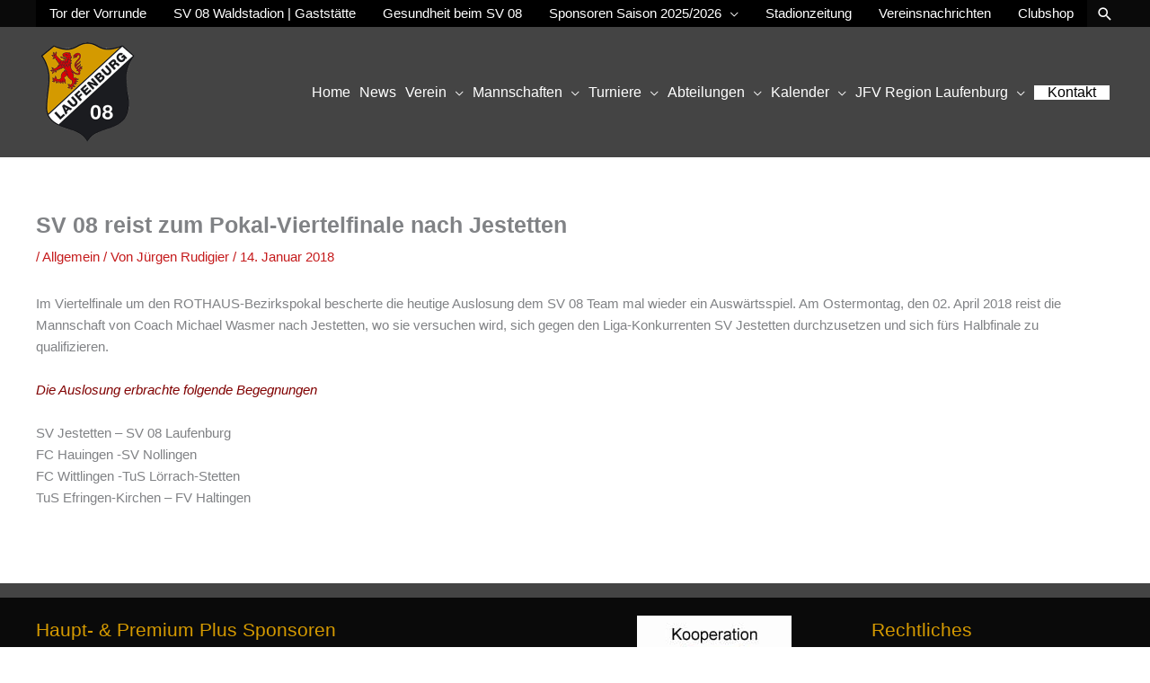

--- FILE ---
content_type: text/html; charset=UTF-8
request_url: https://www.sv-08.de/sv-08-reist-zum-pokal-viertelfinale-nach-jestetten/
body_size: 37293
content:
<!DOCTYPE html>
<html lang="de">
<head><meta charset="UTF-8"><script>if(navigator.userAgent.match(/MSIE|Internet Explorer/i)||navigator.userAgent.match(/Trident\/7\..*?rv:11/i)){var href=document.location.href;if(!href.match(/[?&]nowprocket/)){if(href.indexOf("?")==-1){if(href.indexOf("#")==-1){document.location.href=href+"?nowprocket=1"}else{document.location.href=href.replace("#","?nowprocket=1#")}}else{if(href.indexOf("#")==-1){document.location.href=href+"&nowprocket=1"}else{document.location.href=href.replace("#","&nowprocket=1#")}}}}</script><script>(()=>{class RocketLazyLoadScripts{constructor(){this.v="2.0.4",this.userEvents=["keydown","keyup","mousedown","mouseup","mousemove","mouseover","mouseout","touchmove","touchstart","touchend","touchcancel","wheel","click","dblclick","input"],this.attributeEvents=["onblur","onclick","oncontextmenu","ondblclick","onfocus","onmousedown","onmouseenter","onmouseleave","onmousemove","onmouseout","onmouseover","onmouseup","onmousewheel","onscroll","onsubmit"]}async t(){this.i(),this.o(),/iP(ad|hone)/.test(navigator.userAgent)&&this.h(),this.u(),this.l(this),this.m(),this.k(this),this.p(this),this._(),await Promise.all([this.R(),this.L()]),this.lastBreath=Date.now(),this.S(this),this.P(),this.D(),this.O(),this.M(),await this.C(this.delayedScripts.normal),await this.C(this.delayedScripts.defer),await this.C(this.delayedScripts.async),await this.T(),await this.F(),await this.j(),await this.A(),window.dispatchEvent(new Event("rocket-allScriptsLoaded")),this.everythingLoaded=!0,this.lastTouchEnd&&await new Promise(t=>setTimeout(t,500-Date.now()+this.lastTouchEnd)),this.I(),this.H(),this.U(),this.W()}i(){this.CSPIssue=sessionStorage.getItem("rocketCSPIssue"),document.addEventListener("securitypolicyviolation",t=>{this.CSPIssue||"script-src-elem"!==t.violatedDirective||"data"!==t.blockedURI||(this.CSPIssue=!0,sessionStorage.setItem("rocketCSPIssue",!0))},{isRocket:!0})}o(){window.addEventListener("pageshow",t=>{this.persisted=t.persisted,this.realWindowLoadedFired=!0},{isRocket:!0}),window.addEventListener("pagehide",()=>{this.onFirstUserAction=null},{isRocket:!0})}h(){let t;function e(e){t=e}window.addEventListener("touchstart",e,{isRocket:!0}),window.addEventListener("touchend",function i(o){o.changedTouches[0]&&t.changedTouches[0]&&Math.abs(o.changedTouches[0].pageX-t.changedTouches[0].pageX)<10&&Math.abs(o.changedTouches[0].pageY-t.changedTouches[0].pageY)<10&&o.timeStamp-t.timeStamp<200&&(window.removeEventListener("touchstart",e,{isRocket:!0}),window.removeEventListener("touchend",i,{isRocket:!0}),"INPUT"===o.target.tagName&&"text"===o.target.type||(o.target.dispatchEvent(new TouchEvent("touchend",{target:o.target,bubbles:!0})),o.target.dispatchEvent(new MouseEvent("mouseover",{target:o.target,bubbles:!0})),o.target.dispatchEvent(new PointerEvent("click",{target:o.target,bubbles:!0,cancelable:!0,detail:1,clientX:o.changedTouches[0].clientX,clientY:o.changedTouches[0].clientY})),event.preventDefault()))},{isRocket:!0})}q(t){this.userActionTriggered||("mousemove"!==t.type||this.firstMousemoveIgnored?"keyup"===t.type||"mouseover"===t.type||"mouseout"===t.type||(this.userActionTriggered=!0,this.onFirstUserAction&&this.onFirstUserAction()):this.firstMousemoveIgnored=!0),"click"===t.type&&t.preventDefault(),t.stopPropagation(),t.stopImmediatePropagation(),"touchstart"===this.lastEvent&&"touchend"===t.type&&(this.lastTouchEnd=Date.now()),"click"===t.type&&(this.lastTouchEnd=0),this.lastEvent=t.type,t.composedPath&&t.composedPath()[0].getRootNode()instanceof ShadowRoot&&(t.rocketTarget=t.composedPath()[0]),this.savedUserEvents.push(t)}u(){this.savedUserEvents=[],this.userEventHandler=this.q.bind(this),this.userEvents.forEach(t=>window.addEventListener(t,this.userEventHandler,{passive:!1,isRocket:!0})),document.addEventListener("visibilitychange",this.userEventHandler,{isRocket:!0})}U(){this.userEvents.forEach(t=>window.removeEventListener(t,this.userEventHandler,{passive:!1,isRocket:!0})),document.removeEventListener("visibilitychange",this.userEventHandler,{isRocket:!0}),this.savedUserEvents.forEach(t=>{(t.rocketTarget||t.target).dispatchEvent(new window[t.constructor.name](t.type,t))})}m(){const t="return false",e=Array.from(this.attributeEvents,t=>"data-rocket-"+t),i="["+this.attributeEvents.join("],[")+"]",o="[data-rocket-"+this.attributeEvents.join("],[data-rocket-")+"]",s=(e,i,o)=>{o&&o!==t&&(e.setAttribute("data-rocket-"+i,o),e["rocket"+i]=new Function("event",o),e.setAttribute(i,t))};new MutationObserver(t=>{for(const n of t)"attributes"===n.type&&(n.attributeName.startsWith("data-rocket-")||this.everythingLoaded?n.attributeName.startsWith("data-rocket-")&&this.everythingLoaded&&this.N(n.target,n.attributeName.substring(12)):s(n.target,n.attributeName,n.target.getAttribute(n.attributeName))),"childList"===n.type&&n.addedNodes.forEach(t=>{if(t.nodeType===Node.ELEMENT_NODE)if(this.everythingLoaded)for(const i of[t,...t.querySelectorAll(o)])for(const t of i.getAttributeNames())e.includes(t)&&this.N(i,t.substring(12));else for(const e of[t,...t.querySelectorAll(i)])for(const t of e.getAttributeNames())this.attributeEvents.includes(t)&&s(e,t,e.getAttribute(t))})}).observe(document,{subtree:!0,childList:!0,attributeFilter:[...this.attributeEvents,...e]})}I(){this.attributeEvents.forEach(t=>{document.querySelectorAll("[data-rocket-"+t+"]").forEach(e=>{this.N(e,t)})})}N(t,e){const i=t.getAttribute("data-rocket-"+e);i&&(t.setAttribute(e,i),t.removeAttribute("data-rocket-"+e))}k(t){Object.defineProperty(HTMLElement.prototype,"onclick",{get(){return this.rocketonclick||null},set(e){this.rocketonclick=e,this.setAttribute(t.everythingLoaded?"onclick":"data-rocket-onclick","this.rocketonclick(event)")}})}S(t){function e(e,i){let o=e[i];e[i]=null,Object.defineProperty(e,i,{get:()=>o,set(s){t.everythingLoaded?o=s:e["rocket"+i]=o=s}})}e(document,"onreadystatechange"),e(window,"onload"),e(window,"onpageshow");try{Object.defineProperty(document,"readyState",{get:()=>t.rocketReadyState,set(e){t.rocketReadyState=e},configurable:!0}),document.readyState="loading"}catch(t){console.log("WPRocket DJE readyState conflict, bypassing")}}l(t){this.originalAddEventListener=EventTarget.prototype.addEventListener,this.originalRemoveEventListener=EventTarget.prototype.removeEventListener,this.savedEventListeners=[],EventTarget.prototype.addEventListener=function(e,i,o){o&&o.isRocket||!t.B(e,this)&&!t.userEvents.includes(e)||t.B(e,this)&&!t.userActionTriggered||e.startsWith("rocket-")||t.everythingLoaded?t.originalAddEventListener.call(this,e,i,o):(t.savedEventListeners.push({target:this,remove:!1,type:e,func:i,options:o}),"mouseenter"!==e&&"mouseleave"!==e||t.originalAddEventListener.call(this,e,t.savedUserEvents.push,o))},EventTarget.prototype.removeEventListener=function(e,i,o){o&&o.isRocket||!t.B(e,this)&&!t.userEvents.includes(e)||t.B(e,this)&&!t.userActionTriggered||e.startsWith("rocket-")||t.everythingLoaded?t.originalRemoveEventListener.call(this,e,i,o):t.savedEventListeners.push({target:this,remove:!0,type:e,func:i,options:o})}}J(t,e){this.savedEventListeners=this.savedEventListeners.filter(i=>{let o=i.type,s=i.target||window;return e!==o||t!==s||(this.B(o,s)&&(i.type="rocket-"+o),this.$(i),!1)})}H(){EventTarget.prototype.addEventListener=this.originalAddEventListener,EventTarget.prototype.removeEventListener=this.originalRemoveEventListener,this.savedEventListeners.forEach(t=>this.$(t))}$(t){t.remove?this.originalRemoveEventListener.call(t.target,t.type,t.func,t.options):this.originalAddEventListener.call(t.target,t.type,t.func,t.options)}p(t){let e;function i(e){return t.everythingLoaded?e:e.split(" ").map(t=>"load"===t||t.startsWith("load.")?"rocket-jquery-load":t).join(" ")}function o(o){function s(e){const s=o.fn[e];o.fn[e]=o.fn.init.prototype[e]=function(){return this[0]===window&&t.userActionTriggered&&("string"==typeof arguments[0]||arguments[0]instanceof String?arguments[0]=i(arguments[0]):"object"==typeof arguments[0]&&Object.keys(arguments[0]).forEach(t=>{const e=arguments[0][t];delete arguments[0][t],arguments[0][i(t)]=e})),s.apply(this,arguments),this}}if(o&&o.fn&&!t.allJQueries.includes(o)){const e={DOMContentLoaded:[],"rocket-DOMContentLoaded":[]};for(const t in e)document.addEventListener(t,()=>{e[t].forEach(t=>t())},{isRocket:!0});o.fn.ready=o.fn.init.prototype.ready=function(i){function s(){parseInt(o.fn.jquery)>2?setTimeout(()=>i.bind(document)(o)):i.bind(document)(o)}return"function"==typeof i&&(t.realDomReadyFired?!t.userActionTriggered||t.fauxDomReadyFired?s():e["rocket-DOMContentLoaded"].push(s):e.DOMContentLoaded.push(s)),o([])},s("on"),s("one"),s("off"),t.allJQueries.push(o)}e=o}t.allJQueries=[],o(window.jQuery),Object.defineProperty(window,"jQuery",{get:()=>e,set(t){o(t)}})}P(){const t=new Map;document.write=document.writeln=function(e){const i=document.currentScript,o=document.createRange(),s=i.parentElement;let n=t.get(i);void 0===n&&(n=i.nextSibling,t.set(i,n));const c=document.createDocumentFragment();o.setStart(c,0),c.appendChild(o.createContextualFragment(e)),s.insertBefore(c,n)}}async R(){return new Promise(t=>{this.userActionTriggered?t():this.onFirstUserAction=t})}async L(){return new Promise(t=>{document.addEventListener("DOMContentLoaded",()=>{this.realDomReadyFired=!0,t()},{isRocket:!0})})}async j(){return this.realWindowLoadedFired?Promise.resolve():new Promise(t=>{window.addEventListener("load",t,{isRocket:!0})})}M(){this.pendingScripts=[];this.scriptsMutationObserver=new MutationObserver(t=>{for(const e of t)e.addedNodes.forEach(t=>{"SCRIPT"!==t.tagName||t.noModule||t.isWPRocket||this.pendingScripts.push({script:t,promise:new Promise(e=>{const i=()=>{const i=this.pendingScripts.findIndex(e=>e.script===t);i>=0&&this.pendingScripts.splice(i,1),e()};t.addEventListener("load",i,{isRocket:!0}),t.addEventListener("error",i,{isRocket:!0}),setTimeout(i,1e3)})})})}),this.scriptsMutationObserver.observe(document,{childList:!0,subtree:!0})}async F(){await this.X(),this.pendingScripts.length?(await this.pendingScripts[0].promise,await this.F()):this.scriptsMutationObserver.disconnect()}D(){this.delayedScripts={normal:[],async:[],defer:[]},document.querySelectorAll("script[type$=rocketlazyloadscript]").forEach(t=>{t.hasAttribute("data-rocket-src")?t.hasAttribute("async")&&!1!==t.async?this.delayedScripts.async.push(t):t.hasAttribute("defer")&&!1!==t.defer||"module"===t.getAttribute("data-rocket-type")?this.delayedScripts.defer.push(t):this.delayedScripts.normal.push(t):this.delayedScripts.normal.push(t)})}async _(){await this.L();let t=[];document.querySelectorAll("script[type$=rocketlazyloadscript][data-rocket-src]").forEach(e=>{let i=e.getAttribute("data-rocket-src");if(i&&!i.startsWith("data:")){i.startsWith("//")&&(i=location.protocol+i);try{const o=new URL(i).origin;o!==location.origin&&t.push({src:o,crossOrigin:e.crossOrigin||"module"===e.getAttribute("data-rocket-type")})}catch(t){}}}),t=[...new Map(t.map(t=>[JSON.stringify(t),t])).values()],this.Y(t,"preconnect")}async G(t){if(await this.K(),!0!==t.noModule||!("noModule"in HTMLScriptElement.prototype))return new Promise(e=>{let i;function o(){(i||t).setAttribute("data-rocket-status","executed"),e()}try{if(navigator.userAgent.includes("Firefox/")||""===navigator.vendor||this.CSPIssue)i=document.createElement("script"),[...t.attributes].forEach(t=>{let e=t.nodeName;"type"!==e&&("data-rocket-type"===e&&(e="type"),"data-rocket-src"===e&&(e="src"),i.setAttribute(e,t.nodeValue))}),t.text&&(i.text=t.text),t.nonce&&(i.nonce=t.nonce),i.hasAttribute("src")?(i.addEventListener("load",o,{isRocket:!0}),i.addEventListener("error",()=>{i.setAttribute("data-rocket-status","failed-network"),e()},{isRocket:!0}),setTimeout(()=>{i.isConnected||e()},1)):(i.text=t.text,o()),i.isWPRocket=!0,t.parentNode.replaceChild(i,t);else{const i=t.getAttribute("data-rocket-type"),s=t.getAttribute("data-rocket-src");i?(t.type=i,t.removeAttribute("data-rocket-type")):t.removeAttribute("type"),t.addEventListener("load",o,{isRocket:!0}),t.addEventListener("error",i=>{this.CSPIssue&&i.target.src.startsWith("data:")?(console.log("WPRocket: CSP fallback activated"),t.removeAttribute("src"),this.G(t).then(e)):(t.setAttribute("data-rocket-status","failed-network"),e())},{isRocket:!0}),s?(t.fetchPriority="high",t.removeAttribute("data-rocket-src"),t.src=s):t.src="data:text/javascript;base64,"+window.btoa(unescape(encodeURIComponent(t.text)))}}catch(i){t.setAttribute("data-rocket-status","failed-transform"),e()}});t.setAttribute("data-rocket-status","skipped")}async C(t){const e=t.shift();return e?(e.isConnected&&await this.G(e),this.C(t)):Promise.resolve()}O(){this.Y([...this.delayedScripts.normal,...this.delayedScripts.defer,...this.delayedScripts.async],"preload")}Y(t,e){this.trash=this.trash||[];let i=!0;var o=document.createDocumentFragment();t.forEach(t=>{const s=t.getAttribute&&t.getAttribute("data-rocket-src")||t.src;if(s&&!s.startsWith("data:")){const n=document.createElement("link");n.href=s,n.rel=e,"preconnect"!==e&&(n.as="script",n.fetchPriority=i?"high":"low"),t.getAttribute&&"module"===t.getAttribute("data-rocket-type")&&(n.crossOrigin=!0),t.crossOrigin&&(n.crossOrigin=t.crossOrigin),t.integrity&&(n.integrity=t.integrity),t.nonce&&(n.nonce=t.nonce),o.appendChild(n),this.trash.push(n),i=!1}}),document.head.appendChild(o)}W(){this.trash.forEach(t=>t.remove())}async T(){try{document.readyState="interactive"}catch(t){}this.fauxDomReadyFired=!0;try{await this.K(),this.J(document,"readystatechange"),document.dispatchEvent(new Event("rocket-readystatechange")),await this.K(),document.rocketonreadystatechange&&document.rocketonreadystatechange(),await this.K(),this.J(document,"DOMContentLoaded"),document.dispatchEvent(new Event("rocket-DOMContentLoaded")),await this.K(),this.J(window,"DOMContentLoaded"),window.dispatchEvent(new Event("rocket-DOMContentLoaded"))}catch(t){console.error(t)}}async A(){try{document.readyState="complete"}catch(t){}try{await this.K(),this.J(document,"readystatechange"),document.dispatchEvent(new Event("rocket-readystatechange")),await this.K(),document.rocketonreadystatechange&&document.rocketonreadystatechange(),await this.K(),this.J(window,"load"),window.dispatchEvent(new Event("rocket-load")),await this.K(),window.rocketonload&&window.rocketonload(),await this.K(),this.allJQueries.forEach(t=>t(window).trigger("rocket-jquery-load")),await this.K(),this.J(window,"pageshow");const t=new Event("rocket-pageshow");t.persisted=this.persisted,window.dispatchEvent(t),await this.K(),window.rocketonpageshow&&window.rocketonpageshow({persisted:this.persisted})}catch(t){console.error(t)}}async K(){Date.now()-this.lastBreath>45&&(await this.X(),this.lastBreath=Date.now())}async X(){return document.hidden?new Promise(t=>setTimeout(t)):new Promise(t=>requestAnimationFrame(t))}B(t,e){return e===document&&"readystatechange"===t||(e===document&&"DOMContentLoaded"===t||(e===window&&"DOMContentLoaded"===t||(e===window&&"load"===t||e===window&&"pageshow"===t)))}static run(){(new RocketLazyLoadScripts).t()}}RocketLazyLoadScripts.run()})();</script>

<meta name="viewport" content="width=device-width, initial-scale=1">
	<link rel="profile" href="https://gmpg.org/xfn/11"> 
	<title>SV 08 reist zum Pokal-Viertelfinale nach Jestetten &#8211; SV 08 Laufenburg e.V.</title><link rel="preload" data-rocket-preload as="image" href="https://www.sv-08.de/wp-content/uploads/2020/04/FCB-1-1.jpg" imagesrcset="https://www.sv-08.de/wp-content/uploads/2020/04/FCB-1-1.jpg 172w, https://www.sv-08.de/wp-content/uploads/2020/04/FCB-1-1-150x150.jpg 150w" imagesizes="(max-width: 172px) 100vw, 172px" fetchpriority="high">
<meta name='robots' content='max-image-preview:large' />

<link rel="alternate" type="application/rss+xml" title="SV 08 Laufenburg e.V. &raquo; Feed" href="https://www.sv-08.de/feed/" />
<link rel="alternate" type="text/calendar" title="SV 08 Laufenburg e.V. &raquo; iCal Feed" href="https://www.sv-08.de/veranstaltungen/?ical=1" />
<link rel="alternate" title="oEmbed (JSON)" type="application/json+oembed" href="https://www.sv-08.de/wp-json/oembed/1.0/embed?url=https%3A%2F%2Fwww.sv-08.de%2Fsv-08-reist-zum-pokal-viertelfinale-nach-jestetten%2F" />
<link rel="alternate" title="oEmbed (XML)" type="text/xml+oembed" href="https://www.sv-08.de/wp-json/oembed/1.0/embed?url=https%3A%2F%2Fwww.sv-08.de%2Fsv-08-reist-zum-pokal-viertelfinale-nach-jestetten%2F&#038;format=xml" />
<style id='wp-img-auto-sizes-contain-inline-css'>
img:is([sizes=auto i],[sizes^="auto," i]){contain-intrinsic-size:3000px 1500px}
/*# sourceURL=wp-img-auto-sizes-contain-inline-css */
</style>
<link rel='stylesheet' id='astra-bb-builder-css' href='https://www.sv-08.de/wp-content/themes/astra/assets/css/minified/compatibility/page-builder/bb-plugin.min.css?ver=4.12.0' media='all' />
<link rel='stylesheet' id='astra-theme-css-css' href='https://www.sv-08.de/wp-content/themes/astra/assets/css/minified/style.min.css?ver=4.12.0' media='all' />
<style id='astra-theme-css-inline-css'>
.ast-no-sidebar .entry-content .alignfull {margin-left: calc( -50vw + 50%);margin-right: calc( -50vw + 50%);max-width: 100vw;width: 100vw;}.ast-no-sidebar .entry-content .alignwide {margin-left: calc(-41vw + 50%);margin-right: calc(-41vw + 50%);max-width: unset;width: unset;}.ast-no-sidebar .entry-content .alignfull .alignfull,.ast-no-sidebar .entry-content .alignfull .alignwide,.ast-no-sidebar .entry-content .alignwide .alignfull,.ast-no-sidebar .entry-content .alignwide .alignwide,.ast-no-sidebar .entry-content .wp-block-column .alignfull,.ast-no-sidebar .entry-content .wp-block-column .alignwide{width: 100%;margin-left: auto;margin-right: auto;}.wp-block-gallery,.blocks-gallery-grid {margin: 0;}.wp-block-separator {max-width: 100px;}.wp-block-separator.is-style-wide,.wp-block-separator.is-style-dots {max-width: none;}.entry-content .has-2-columns .wp-block-column:first-child {padding-right: 10px;}.entry-content .has-2-columns .wp-block-column:last-child {padding-left: 10px;}@media (max-width: 782px) {.entry-content .wp-block-columns .wp-block-column {flex-basis: 100%;}.entry-content .has-2-columns .wp-block-column:first-child {padding-right: 0;}.entry-content .has-2-columns .wp-block-column:last-child {padding-left: 0;}}body .entry-content .wp-block-latest-posts {margin-left: 0;}body .entry-content .wp-block-latest-posts li {list-style: none;}.ast-no-sidebar .ast-container .entry-content .wp-block-latest-posts {margin-left: 0;}.ast-header-break-point .entry-content .alignwide {margin-left: auto;margin-right: auto;}.entry-content .blocks-gallery-item img {margin-bottom: auto;}.wp-block-pullquote {border-top: 4px solid #555d66;border-bottom: 4px solid #555d66;color: #40464d;}:root{--ast-post-nav-space:0;--ast-container-default-xlg-padding:6.67em;--ast-container-default-lg-padding:5.67em;--ast-container-default-slg-padding:4.34em;--ast-container-default-md-padding:3.34em;--ast-container-default-sm-padding:6.67em;--ast-container-default-xs-padding:2.4em;--ast-container-default-xxs-padding:1.4em;--ast-code-block-background:#EEEEEE;--ast-comment-inputs-background:#FAFAFA;--ast-normal-container-width:1200px;--ast-narrow-container-width:750px;--ast-blog-title-font-weight:normal;--ast-blog-meta-weight:inherit;--ast-global-color-primary:var(--ast-global-color-5);--ast-global-color-secondary:var(--ast-global-color-4);--ast-global-color-alternate-background:var(--ast-global-color-7);--ast-global-color-subtle-background:var(--ast-global-color-6);--ast-bg-style-guide:var( --ast-global-color-secondary,--ast-global-color-5 );--ast-shadow-style-guide:0px 0px 4px 0 #00000057;--ast-global-dark-bg-style:#fff;--ast-global-dark-lfs:#fbfbfb;--ast-widget-bg-color:#fafafa;--ast-wc-container-head-bg-color:#fbfbfb;--ast-title-layout-bg:#eeeeee;--ast-search-border-color:#e7e7e7;--ast-lifter-hover-bg:#e6e6e6;--ast-gallery-block-color:#000;--srfm-color-input-label:var(--ast-global-color-2);}html{font-size:93.75%;}a,.page-title{color:#c51b1c;}a:hover,a:focus{color:var(--ast-global-color-1);}body,button,input,select,textarea,.ast-button,.ast-custom-button{font-family:-apple-system,BlinkMacSystemFont,Segoe UI,Roboto,Oxygen-Sans,Ubuntu,Cantarell,Helvetica Neue,sans-serif;font-weight:normal;font-size:15px;font-size:1rem;line-height:var(--ast-body-line-height,1.65em);}blockquote{color:#000000;}h1,h2,h3,h4,h5,h6,.entry-content :where(h1,h2,h3,h4,h5,h6),.site-title,.site-title a{font-weight:700;}.ast-site-identity .site-title a{color:var(--ast-global-color-2);}.site-title{font-size:35px;font-size:2.3333333333333rem;display:none;}header .custom-logo-link img{max-width:115px;width:115px;}.astra-logo-svg{width:115px;}.site-header .site-description{font-size:15px;font-size:1rem;display:none;}.entry-title{font-size:25px;font-size:1.6666666666667rem;}.ast-blog-meta-container{font-size:16px;font-size:1.0666666666667rem;}.archive .ast-article-post .ast-article-inner,.blog .ast-article-post .ast-article-inner,.archive .ast-article-post .ast-article-inner:hover,.blog .ast-article-post .ast-article-inner:hover{overflow:hidden;}h1,.entry-content :where(h1){font-size:25px;font-size:1.6666666666667rem;font-weight:700;line-height:1.4em;}h2,.entry-content :where(h2){font-size:22px;font-size:1.4666666666667rem;font-weight:700;line-height:1.3em;}h3,.entry-content :where(h3){font-size:20px;font-size:1.3333333333333rem;font-weight:700;line-height:1.3em;}h4,.entry-content :where(h4){font-size:18px;font-size:1.2rem;line-height:1.2em;font-weight:700;}h5,.entry-content :where(h5){font-size:16px;font-size:1.0666666666667rem;line-height:1.2em;font-weight:700;}h6,.entry-content :where(h6){font-size:16px;font-size:1.0666666666667rem;line-height:1.25em;font-weight:700;}::selection{background-color:#c51b1c;color:#ffffff;}body,h1,h2,h3,h4,h5,h6,.entry-title a,.entry-content :where(h1,h2,h3,h4,h5,h6){color:#000000;}.tagcloud a:hover,.tagcloud a:focus,.tagcloud a.current-item{color:#ffffff;border-color:#c51b1c;background-color:#c51b1c;}input:focus,input[type="text"]:focus,input[type="email"]:focus,input[type="url"]:focus,input[type="password"]:focus,input[type="reset"]:focus,input[type="search"]:focus,textarea:focus{border-color:#c51b1c;}input[type="radio"]:checked,input[type=reset],input[type="checkbox"]:checked,input[type="checkbox"]:hover:checked,input[type="checkbox"]:focus:checked,input[type=range]::-webkit-slider-thumb{border-color:#c51b1c;background-color:#c51b1c;box-shadow:none;}.site-footer a:hover + .post-count,.site-footer a:focus + .post-count{background:#c51b1c;border-color:#c51b1c;}.single .nav-links .nav-previous,.single .nav-links .nav-next{color:#c51b1c;}.entry-meta,.entry-meta *{line-height:1.45;color:#c51b1c;}.entry-meta a:not(.ast-button):hover,.entry-meta a:not(.ast-button):hover *,.entry-meta a:not(.ast-button):focus,.entry-meta a:not(.ast-button):focus *,.page-links > .page-link,.page-links .page-link:hover,.post-navigation a:hover{color:var(--ast-global-color-1);}#cat option,.secondary .calendar_wrap thead a,.secondary .calendar_wrap thead a:visited{color:#c51b1c;}.secondary .calendar_wrap #today,.ast-progress-val span{background:#c51b1c;}.secondary a:hover + .post-count,.secondary a:focus + .post-count{background:#c51b1c;border-color:#c51b1c;}.calendar_wrap #today > a{color:#ffffff;}.page-links .page-link,.single .post-navigation a{color:#c51b1c;}.ast-header-break-point .main-header-bar .ast-button-wrap .menu-toggle{border-radius:0px;}.ast-search-menu-icon .search-form button.search-submit{padding:0 4px;}.ast-search-menu-icon form.search-form{padding-right:0;}.ast-header-search .ast-search-menu-icon.ast-dropdown-active .search-form,.ast-header-search .ast-search-menu-icon.ast-dropdown-active .search-field:focus{transition:all 0.2s;}.search-form input.search-field:focus{outline:none;}.widget-title,.widget .wp-block-heading{font-size:21px;font-size:1.4rem;color:#000000;}.single .ast-author-details .author-title{color:var(--ast-global-color-1);}.ast-search-menu-icon.slide-search a:focus-visible:focus-visible,.astra-search-icon:focus-visible,#close:focus-visible,a:focus-visible,.ast-menu-toggle:focus-visible,.site .skip-link:focus-visible,.wp-block-loginout input:focus-visible,.wp-block-search.wp-block-search__button-inside .wp-block-search__inside-wrapper,.ast-header-navigation-arrow:focus-visible,.ast-orders-table__row .ast-orders-table__cell:focus-visible,a#ast-apply-coupon:focus-visible,#ast-apply-coupon:focus-visible,#close:focus-visible,.button.search-submit:focus-visible,#search_submit:focus,.normal-search:focus-visible,.ast-header-account-wrap:focus-visible,.astra-cart-drawer-close:focus,.ast-single-variation:focus,.ast-button:focus,.ast-builder-button-wrap:has(.ast-custom-button-link:focus),.ast-builder-button-wrap .ast-custom-button-link:focus{outline-style:dotted;outline-color:inherit;outline-width:thin;}input:focus,input[type="text"]:focus,input[type="email"]:focus,input[type="url"]:focus,input[type="password"]:focus,input[type="reset"]:focus,input[type="search"]:focus,input[type="number"]:focus,textarea:focus,.wp-block-search__input:focus,[data-section="section-header-mobile-trigger"] .ast-button-wrap .ast-mobile-menu-trigger-minimal:focus,.ast-mobile-popup-drawer.active .menu-toggle-close:focus,#ast-scroll-top:focus,#coupon_code:focus,#ast-coupon-code:focus{border-style:dotted;border-color:inherit;border-width:thin;}input{outline:none;}.main-header-menu .menu-link,.ast-header-custom-item a{color:#000000;}.main-header-menu .menu-item:hover > .menu-link,.main-header-menu .menu-item:hover > .ast-menu-toggle,.main-header-menu .ast-masthead-custom-menu-items a:hover,.main-header-menu .menu-item.focus > .menu-link,.main-header-menu .menu-item.focus > .ast-menu-toggle,.main-header-menu .current-menu-item > .menu-link,.main-header-menu .current-menu-ancestor > .menu-link,.main-header-menu .current-menu-item > .ast-menu-toggle,.main-header-menu .current-menu-ancestor > .ast-menu-toggle{color:#c51b1c;}.header-main-layout-3 .ast-main-header-bar-alignment{margin-right:auto;}.header-main-layout-2 .site-header-section-left .ast-site-identity{text-align:left;}.ast-logo-title-inline .site-logo-img{padding-right:1em;}.site-logo-img img{ transition:all 0.2s linear;}body .ast-oembed-container > *{position:absolute;top:0;width:100%;height:100%;left:0;}body .wp-block-embed-pocket-casts .ast-oembed-container *{position:unset;}.ast-header-break-point .ast-mobile-menu-buttons-minimal.menu-toggle{background:transparent;color:#000000;}.ast-header-break-point .ast-mobile-menu-buttons-outline.menu-toggle{background:transparent;border:1px solid #000000;color:#000000;}.ast-header-break-point .ast-mobile-menu-buttons-fill.menu-toggle{background:#000000;color:#ffffff;}.ast-single-post-featured-section + article {margin-top: 2em;}.site-content .ast-single-post-featured-section img {width: 100%;overflow: hidden;object-fit: cover;}.site > .ast-single-related-posts-container {margin-top: 0;}@media (min-width: 922px) {.ast-desktop .ast-container--narrow {max-width: var(--ast-narrow-container-width);margin: 0 auto;}}.ast-small-footer{color:#0a0a0a;}.ast-small-footer > .ast-footer-overlay{background-color:#d59a00;;}.footer-adv .footer-adv-overlay{border-top-style:solid;border-top-width:16px;border-top-color:#444444;}.footer-adv .widget-title,.footer-adv .widget-title a{color:#d59a00;}.footer-adv-overlay{background-color:#0a0a0a;;}@media( max-width: 420px ) {.single .nav-links .nav-previous,.single .nav-links .nav-next {width: 100%;text-align: center;}}.wp-block-buttons.aligncenter{justify-content:center;}@media (max-width:782px){.entry-content .wp-block-columns .wp-block-column{margin-left:0px;}}.wp-block-image.aligncenter{margin-left:auto;margin-right:auto;}.wp-block-table.aligncenter{margin-left:auto;margin-right:auto;}.wp-block-buttons .wp-block-button.is-style-outline .wp-block-button__link.wp-element-button,.ast-outline-button,.wp-block-uagb-buttons-child .uagb-buttons-repeater.ast-outline-button{border-color:#c51b1c;border-top-width:2px;border-right-width:2px;border-bottom-width:2px;border-left-width:2px;font-family:inherit;font-weight:700;line-height:1em;}.wp-block-button.is-style-outline .wp-block-button__link:hover,.wp-block-buttons .wp-block-button.is-style-outline .wp-block-button__link:focus,.wp-block-buttons .wp-block-button.is-style-outline > .wp-block-button__link:not(.has-text-color):hover,.wp-block-buttons .wp-block-button.wp-block-button__link.is-style-outline:not(.has-text-color):hover,.ast-outline-button:hover,.ast-outline-button:focus,.wp-block-uagb-buttons-child .uagb-buttons-repeater.ast-outline-button:hover,.wp-block-uagb-buttons-child .uagb-buttons-repeater.ast-outline-button:focus{background-color:#d3d3d3;}.wp-block-button .wp-block-button__link.wp-element-button.is-style-outline:not(.has-background),.wp-block-button.is-style-outline>.wp-block-button__link.wp-element-button:not(.has-background),.ast-outline-button{background-color:#c51b1c;}.entry-content[data-ast-blocks-layout] > figure{margin-bottom:1em;}@media (max-width:921px){.ast-left-sidebar #content > .ast-container{display:flex;flex-direction:column-reverse;width:100%;}.ast-separate-container .ast-article-post,.ast-separate-container .ast-article-single{padding:1.5em 2.14em;}.ast-author-box img.avatar{margin:20px 0 0 0;}}@media (min-width:922px){.ast-separate-container.ast-right-sidebar #primary,.ast-separate-container.ast-left-sidebar #primary{border:0;}.search-no-results.ast-separate-container #primary{margin-bottom:4em;}}.wp-block-button .wp-block-button__link{color:#ffffff;}.wp-block-button .wp-block-button__link:hover,.wp-block-button .wp-block-button__link:focus{color:#000000;background-color:#d3d3d3;border-color:#d3d3d3;}.wp-block-button .wp-block-button__link{border-top-width:0;border-right-width:0;border-left-width:0;border-bottom-width:0;border-color:#c51b1c;background-color:#c51b1c;color:#ffffff;font-family:inherit;font-weight:700;line-height:1em;padding-top:10px;padding-right:40px;padding-bottom:10px;padding-left:40px;}.menu-toggle,button,.ast-button,.ast-custom-button,.button,input#submit,input[type="button"],input[type="submit"],input[type="reset"]{border-style:solid;border-top-width:0;border-right-width:0;border-left-width:0;border-bottom-width:0;color:#ffffff;border-color:#c51b1c;background-color:#c51b1c;padding-top:10px;padding-right:40px;padding-bottom:10px;padding-left:40px;font-family:inherit;font-weight:700;line-height:1em;}button:focus,.menu-toggle:hover,button:hover,.ast-button:hover,.ast-custom-button:hover .button:hover,.ast-custom-button:hover ,input[type=reset]:hover,input[type=reset]:focus,input#submit:hover,input#submit:focus,input[type="button"]:hover,input[type="button"]:focus,input[type="submit"]:hover,input[type="submit"]:focus{color:#000000;background-color:#d3d3d3;border-color:#d3d3d3;}@media (max-width:921px){.ast-mobile-header-stack .main-header-bar .ast-search-menu-icon{display:inline-block;}.ast-header-break-point.ast-header-custom-item-outside .ast-mobile-header-stack .main-header-bar .ast-search-icon{margin:0;}.ast-comment-avatar-wrap img{max-width:2.5em;}.ast-comment-meta{padding:0 1.8888em 1.3333em;}.ast-separate-container .ast-comment-list li.depth-1{padding:1.5em 2.14em;}.ast-separate-container .comment-respond{padding:2em 2.14em;}}@media (min-width:544px){.ast-container{max-width:100%;}}@media (max-width:544px){.ast-separate-container .ast-article-post,.ast-separate-container .ast-article-single,.ast-separate-container .comments-title,.ast-separate-container .ast-archive-description{padding:1.5em 1em;}.ast-separate-container #content .ast-container{padding-left:0.54em;padding-right:0.54em;}.ast-separate-container .ast-comment-list .bypostauthor{padding:.5em;}.ast-search-menu-icon.ast-dropdown-active .search-field{width:170px;}.site-branding img,.site-header .site-logo-img .custom-logo-link img{max-width:100%;}}.main-header-bar .button-custom-menu-item .ast-custom-button-link .ast-custom-button,.ast-theme-transparent-header .main-header-bar .button-custom-menu-item .ast-custom-button-link .ast-custom-button{font-family:inherit;font-weight:inherit;line-height:1;}.main-header-bar .button-custom-menu-item .ast-custom-button-link .ast-custom-button{color:#000000;background-color:#ffffff;padding-top:0px;padding-bottom:0px;padding-left:15px;padding-right:15px;border-style:solid;border-top-width:0px;border-right-width:0px;border-left-width:0px;border-bottom-width:0px;}.main-header-bar .button-custom-menu-item .ast-custom-button-link .ast-custom-button:hover{color:#ffffff;background-color:#d3d3d3;}.ast-theme-transparent-header .main-header-bar .button-custom-menu-item .ast-custom-button-link .ast-custom-button{border-style:solid;} #ast-mobile-header .ast-site-header-cart-li a{pointer-events:none;}.ast-no-sidebar.ast-separate-container .entry-content .alignfull {margin-left: -6.67em;margin-right: -6.67em;width: auto;}@media (max-width: 1200px) {.ast-no-sidebar.ast-separate-container .entry-content .alignfull {margin-left: -2.4em;margin-right: -2.4em;}}@media (max-width: 768px) {.ast-no-sidebar.ast-separate-container .entry-content .alignfull {margin-left: -2.14em;margin-right: -2.14em;}}@media (max-width: 544px) {.ast-no-sidebar.ast-separate-container .entry-content .alignfull {margin-left: -1em;margin-right: -1em;}}.ast-no-sidebar.ast-separate-container .entry-content .alignwide {margin-left: -20px;margin-right: -20px;}.ast-no-sidebar.ast-separate-container .entry-content .wp-block-column .alignfull,.ast-no-sidebar.ast-separate-container .entry-content .wp-block-column .alignwide {margin-left: auto;margin-right: auto;width: 100%;}@media (max-width:921px){.site-title{display:none;}.site-header .site-description{display:none;}h1,.entry-content :where(h1){font-size:30px;}h2,.entry-content :where(h2){font-size:25px;}h3,.entry-content :where(h3){font-size:20px;}}@media (max-width:544px){.site-title{display:none;}.site-header .site-description{display:none;}h1,.entry-content :where(h1){font-size:30px;}h2,.entry-content :where(h2){font-size:25px;}h3,.entry-content :where(h3){font-size:20px;}}@media (max-width:921px){html{font-size:85.5%;}}@media (max-width:544px){html{font-size:85.5%;}}@media (min-width:922px){.ast-container{max-width:1240px;}}@font-face {font-family: "Astra";src: url(https://www.sv-08.de/wp-content/themes/astra/assets/fonts/astra.woff) format("woff"),url(https://www.sv-08.de/wp-content/themes/astra/assets/fonts/astra.ttf) format("truetype"),url(https://www.sv-08.de/wp-content/themes/astra/assets/fonts/astra.svg#astra) format("svg");font-weight: normal;font-style: normal;font-display: fallback;}@media (max-width:921px) {.main-header-bar .main-header-bar-navigation{display:none;}}.ast-desktop .main-header-menu.submenu-with-border .sub-menu,.ast-desktop .main-header-menu.submenu-with-border .astra-full-megamenu-wrapper{border-color:#444444;}.ast-desktop .main-header-menu.submenu-with-border .sub-menu{border-top-width:1px;border-right-width:1px;border-left-width:1px;border-bottom-width:1px;border-style:solid;}.ast-desktop .main-header-menu.submenu-with-border .sub-menu .sub-menu{top:-1px;}.ast-desktop .main-header-menu.submenu-with-border .sub-menu .menu-link,.ast-desktop .main-header-menu.submenu-with-border .children .menu-link{border-bottom-width:0px;border-style:solid;border-color:#eaeaea;}@media (min-width:922px){.main-header-menu .sub-menu .menu-item.ast-left-align-sub-menu:hover > .sub-menu,.main-header-menu .sub-menu .menu-item.ast-left-align-sub-menu.focus > .sub-menu{margin-left:-2px;}}.ast-small-footer{border-top-style:solid;border-top-width:0px;border-top-color:#7a7a7a;}.ast-small-footer-wrap{text-align:center;}.site .comments-area{padding-bottom:3em;}.ast-header-break-point .main-navigation ul .button-custom-menu-item .menu-link {padding: 0 20px;display: inline-block;width: 100%;border-bottom-width: 1px;border-style: solid;border-color: #eaeaea;}.button-custom-menu-item .ast-custom-button-link .ast-custom-button {font-size: inherit;font-family: inherit;font-weight: inherit;}.button-custom-menu-item .ast-custom-button-link .ast-custom-button:hover {transition: all 0.1s ease-in-out;}.ast-header-break-point.ast-header-custom-item-inside .main-header-bar .main-header-bar-navigation .ast-search-icon {display: none;}.ast-header-break-point.ast-header-custom-item-inside .main-header-bar .ast-search-menu-icon .search-form {padding: 0;display: block;overflow: hidden;}.ast-header-break-point .ast-header-custom-item .widget:last-child {margin-bottom: 1em;}.ast-header-custom-item .widget {margin: 0.5em;display: inline-block;vertical-align: middle;}.ast-header-custom-item .widget p {margin-bottom: 0;}.ast-header-custom-item .widget li {width: auto;}.ast-header-custom-item-inside .button-custom-menu-item .menu-link {display: none;}.ast-header-custom-item-inside.ast-header-break-point .button-custom-menu-item .ast-custom-button-link {display: none;}.ast-header-custom-item-inside.ast-header-break-point .button-custom-menu-item .menu-link {display: block;}.ast-header-break-point.ast-header-custom-item-outside .main-header-bar .ast-search-icon {margin-right: 1em;}.ast-header-break-point.ast-header-custom-item-inside .main-header-bar .ast-search-menu-icon .search-field,.ast-header-break-point.ast-header-custom-item-inside .main-header-bar .ast-search-menu-icon.ast-inline-search .search-field {width: 100%;padding-right: 5.5em;}.ast-header-break-point.ast-header-custom-item-inside .main-header-bar .ast-search-menu-icon .search-submit {display: block;position: absolute;height: 100%;top: 0;right: 0;padding: 0 1em;border-radius: 0;}.ast-header-break-point .ast-header-custom-item .ast-masthead-custom-menu-items {padding-left: 20px;padding-right: 20px;margin-bottom: 1em;margin-top: 1em;}.ast-header-custom-item-inside.ast-header-break-point .button-custom-menu-item {padding-left: 0;padding-right: 0;margin-top: 0;margin-bottom: 0;}.astra-icon-down_arrow::after {content: "\e900";font-family: Astra;}.astra-icon-close::after {content: "\e5cd";font-family: Astra;}.astra-icon-drag_handle::after {content: "\e25d";font-family: Astra;}.astra-icon-format_align_justify::after {content: "\e235";font-family: Astra;}.astra-icon-menu::after {content: "\e5d2";font-family: Astra;}.astra-icon-reorder::after {content: "\e8fe";font-family: Astra;}.astra-icon-search::after {content: "\e8b6";font-family: Astra;}.astra-icon-zoom_in::after {content: "\e56b";font-family: Astra;}.astra-icon-check-circle::after {content: "\e901";font-family: Astra;}.astra-icon-shopping-cart::after {content: "\f07a";font-family: Astra;}.astra-icon-shopping-bag::after {content: "\f290";font-family: Astra;}.astra-icon-shopping-basket::after {content: "\f291";font-family: Astra;}.astra-icon-circle-o::after {content: "\e903";font-family: Astra;}.astra-icon-certificate::after {content: "\e902";font-family: Astra;}blockquote {padding: 1.2em;}:root .has-ast-global-color-0-color{color:var(--ast-global-color-0);}:root .has-ast-global-color-0-background-color{background-color:var(--ast-global-color-0);}:root .wp-block-button .has-ast-global-color-0-color{color:var(--ast-global-color-0);}:root .wp-block-button .has-ast-global-color-0-background-color{background-color:var(--ast-global-color-0);}:root .has-ast-global-color-1-color{color:var(--ast-global-color-1);}:root .has-ast-global-color-1-background-color{background-color:var(--ast-global-color-1);}:root .wp-block-button .has-ast-global-color-1-color{color:var(--ast-global-color-1);}:root .wp-block-button .has-ast-global-color-1-background-color{background-color:var(--ast-global-color-1);}:root .has-ast-global-color-2-color{color:var(--ast-global-color-2);}:root .has-ast-global-color-2-background-color{background-color:var(--ast-global-color-2);}:root .wp-block-button .has-ast-global-color-2-color{color:var(--ast-global-color-2);}:root .wp-block-button .has-ast-global-color-2-background-color{background-color:var(--ast-global-color-2);}:root .has-ast-global-color-3-color{color:var(--ast-global-color-3);}:root .has-ast-global-color-3-background-color{background-color:var(--ast-global-color-3);}:root .wp-block-button .has-ast-global-color-3-color{color:var(--ast-global-color-3);}:root .wp-block-button .has-ast-global-color-3-background-color{background-color:var(--ast-global-color-3);}:root .has-ast-global-color-4-color{color:var(--ast-global-color-4);}:root .has-ast-global-color-4-background-color{background-color:var(--ast-global-color-4);}:root .wp-block-button .has-ast-global-color-4-color{color:var(--ast-global-color-4);}:root .wp-block-button .has-ast-global-color-4-background-color{background-color:var(--ast-global-color-4);}:root .has-ast-global-color-5-color{color:var(--ast-global-color-5);}:root .has-ast-global-color-5-background-color{background-color:var(--ast-global-color-5);}:root .wp-block-button .has-ast-global-color-5-color{color:var(--ast-global-color-5);}:root .wp-block-button .has-ast-global-color-5-background-color{background-color:var(--ast-global-color-5);}:root .has-ast-global-color-6-color{color:var(--ast-global-color-6);}:root .has-ast-global-color-6-background-color{background-color:var(--ast-global-color-6);}:root .wp-block-button .has-ast-global-color-6-color{color:var(--ast-global-color-6);}:root .wp-block-button .has-ast-global-color-6-background-color{background-color:var(--ast-global-color-6);}:root .has-ast-global-color-7-color{color:var(--ast-global-color-7);}:root .has-ast-global-color-7-background-color{background-color:var(--ast-global-color-7);}:root .wp-block-button .has-ast-global-color-7-color{color:var(--ast-global-color-7);}:root .wp-block-button .has-ast-global-color-7-background-color{background-color:var(--ast-global-color-7);}:root .has-ast-global-color-8-color{color:var(--ast-global-color-8);}:root .has-ast-global-color-8-background-color{background-color:var(--ast-global-color-8);}:root .wp-block-button .has-ast-global-color-8-color{color:var(--ast-global-color-8);}:root .wp-block-button .has-ast-global-color-8-background-color{background-color:var(--ast-global-color-8);}:root{--ast-global-color-0:#0170B9;--ast-global-color-1:#3a3a3a;--ast-global-color-2:#3a3a3a;--ast-global-color-3:#4B4F58;--ast-global-color-4:#F5F5F5;--ast-global-color-5:#FFFFFF;--ast-global-color-6:#E5E5E5;--ast-global-color-7:#424242;--ast-global-color-8:#000000;}:root {--ast-border-color : #dddddd;}.ast-single-entry-banner {-js-display: flex;display: flex;flex-direction: column;justify-content: center;text-align: center;position: relative;background: var(--ast-title-layout-bg);}.ast-single-entry-banner[data-banner-layout="layout-1"] {max-width: 1200px;background: inherit;padding: 20px 0;}.ast-single-entry-banner[data-banner-width-type="custom"] {margin: 0 auto;width: 100%;}.ast-single-entry-banner + .site-content .entry-header {margin-bottom: 0;}.site .ast-author-avatar {--ast-author-avatar-size: ;}a.ast-underline-text {text-decoration: underline;}.ast-container > .ast-terms-link {position: relative;display: block;}a.ast-button.ast-badge-tax {padding: 4px 8px;border-radius: 3px;font-size: inherit;}header.entry-header{text-align:left;}header.entry-header .entry-title{font-weight:700;text-decoration:initial;}header.entry-header > *:not(:last-child){margin-bottom:10px;}@media (max-width:921px){header.entry-header{text-align:left;}}@media (max-width:544px){header.entry-header{text-align:left;}}.ast-archive-entry-banner {-js-display: flex;display: flex;flex-direction: column;justify-content: center;text-align: center;position: relative;background: var(--ast-title-layout-bg);}.ast-archive-entry-banner[data-banner-width-type="custom"] {margin: 0 auto;width: 100%;}.ast-archive-entry-banner[data-banner-layout="layout-1"] {background: inherit;padding: 20px 0;text-align: left;}body.archive .ast-archive-description{max-width:1200px;width:100%;text-align:left;padding-top:3em;padding-right:3em;padding-bottom:3em;padding-left:3em;}body.archive .ast-archive-description .ast-archive-title,body.archive .ast-archive-description .ast-archive-title *{font-size:25px;font-size:1.6666666666667rem;text-transform:capitalize;}body.archive .ast-archive-description > *:not(:last-child){margin-bottom:10px;}@media (max-width:921px){body.archive .ast-archive-description{text-align:left;}}@media (max-width:544px){body.archive .ast-archive-description{text-align:left;}}.ast-breadcrumbs .trail-browse,.ast-breadcrumbs .trail-items,.ast-breadcrumbs .trail-items li{display:inline-block;margin:0;padding:0;border:none;background:inherit;text-indent:0;text-decoration:none;}.ast-breadcrumbs .trail-browse{font-size:inherit;font-style:inherit;font-weight:inherit;color:inherit;}.ast-breadcrumbs .trail-items{list-style:none;}.trail-items li::after{padding:0 0.3em;content:"\00bb";}.trail-items li:last-of-type::after{display:none;}h1,h2,h3,h4,h5,h6,.entry-content :where(h1,h2,h3,h4,h5,h6){color:#444444;}.ast-header-break-point .main-header-bar{border-bottom-width:0px;}@media (min-width:922px){.main-header-bar{border-bottom-width:0px;}}.main-header-menu .menu-item,#astra-footer-menu .menu-item,.main-header-bar .ast-masthead-custom-menu-items{-js-display:flex;display:flex;-webkit-box-pack:center;-webkit-justify-content:center;-moz-box-pack:center;-ms-flex-pack:center;justify-content:center;-webkit-box-orient:vertical;-webkit-box-direction:normal;-webkit-flex-direction:column;-moz-box-orient:vertical;-moz-box-direction:normal;-ms-flex-direction:column;flex-direction:column;}.main-header-menu > .menu-item > .menu-link,#astra-footer-menu > .menu-item > .menu-link{height:100%;-webkit-box-align:center;-webkit-align-items:center;-moz-box-align:center;-ms-flex-align:center;align-items:center;-js-display:flex;display:flex;}.ast-primary-menu-disabled .main-header-bar .ast-masthead-custom-menu-items{flex:unset;}.main-header-menu .sub-menu .menu-item.menu-item-has-children > .menu-link:after{position:absolute;right:1em;top:50%;transform:translate(0,-50%) rotate(270deg);}.ast-header-break-point .main-header-bar .main-header-bar-navigation .page_item_has_children > .ast-menu-toggle::before,.ast-header-break-point .main-header-bar .main-header-bar-navigation .menu-item-has-children > .ast-menu-toggle::before,.ast-mobile-popup-drawer .main-header-bar-navigation .menu-item-has-children>.ast-menu-toggle::before,.ast-header-break-point .ast-mobile-header-wrap .main-header-bar-navigation .menu-item-has-children > .ast-menu-toggle::before{font-weight:bold;content:"\e900";font-family:Astra;text-decoration:inherit;display:inline-block;}.ast-header-break-point .main-navigation ul.sub-menu .menu-item .menu-link:before{content:"\e900";font-family:Astra;font-size:.65em;text-decoration:inherit;display:inline-block;transform:translate(0,-2px) rotateZ(270deg);margin-right:5px;}.widget_search .search-form:after{font-family:Astra;font-size:1.2em;font-weight:normal;content:"\e8b6";position:absolute;top:50%;right:15px;transform:translate(0,-50%);}.astra-search-icon::before{content:"\e8b6";font-family:Astra;font-style:normal;font-weight:normal;text-decoration:inherit;text-align:center;-webkit-font-smoothing:antialiased;-moz-osx-font-smoothing:grayscale;z-index:3;}.main-header-bar .main-header-bar-navigation .page_item_has_children > a:after,.main-header-bar .main-header-bar-navigation .menu-item-has-children > a:after,.menu-item-has-children .ast-header-navigation-arrow:after{content:"\e900";display:inline-block;font-family:Astra;font-size:.6rem;font-weight:bold;text-rendering:auto;-webkit-font-smoothing:antialiased;-moz-osx-font-smoothing:grayscale;margin-left:10px;line-height:normal;}.menu-item-has-children .sub-menu .ast-header-navigation-arrow:after{margin-left:0;}.ast-mobile-popup-drawer .main-header-bar-navigation .ast-submenu-expanded>.ast-menu-toggle::before{transform:rotateX(180deg);}.ast-header-break-point .main-header-bar-navigation .menu-item-has-children > .menu-link:after{display:none;}@media (min-width:922px){.ast-builder-menu .main-navigation > ul > li:last-child a{margin-right:0;}}.ast-separate-container .ast-article-inner{background-color:transparent;background-image:none;}.ast-separate-container .ast-article-post{background-color:var(--ast-global-color-5);background-image:none;}@media (max-width:921px){.ast-separate-container .ast-article-post{background-color:var(--ast-global-color-5);background-image:none;}}@media (max-width:544px){.ast-separate-container .ast-article-post{background-color:var(--ast-global-color-5);background-image:none;}}.ast-separate-container .ast-article-single:not(.ast-related-post),.ast-separate-container .error-404,.ast-separate-container .no-results,.single.ast-separate-container.ast-author-meta,.ast-separate-container .related-posts-title-wrapper,.ast-separate-container .comments-count-wrapper,.ast-box-layout.ast-plain-container .site-content,.ast-padded-layout.ast-plain-container .site-content,.ast-separate-container .ast-archive-description,.ast-separate-container .comments-area .comment-respond,.ast-separate-container .comments-area .ast-comment-list li,.ast-separate-container .comments-area .comments-title{background-color:var(--ast-global-color-5);background-image:none;}@media (max-width:921px){.ast-separate-container .ast-article-single:not(.ast-related-post),.ast-separate-container .error-404,.ast-separate-container .no-results,.single.ast-separate-container.ast-author-meta,.ast-separate-container .related-posts-title-wrapper,.ast-separate-container .comments-count-wrapper,.ast-box-layout.ast-plain-container .site-content,.ast-padded-layout.ast-plain-container .site-content,.ast-separate-container .ast-archive-description{background-color:var(--ast-global-color-5);background-image:none;}}@media (max-width:544px){.ast-separate-container .ast-article-single:not(.ast-related-post),.ast-separate-container .error-404,.ast-separate-container .no-results,.single.ast-separate-container.ast-author-meta,.ast-separate-container .related-posts-title-wrapper,.ast-separate-container .comments-count-wrapper,.ast-box-layout.ast-plain-container .site-content,.ast-padded-layout.ast-plain-container .site-content,.ast-separate-container .ast-archive-description{background-color:var(--ast-global-color-5);background-image:none;}}.ast-separate-container.ast-two-container #secondary .widget{background-color:var(--ast-global-color-5);background-image:none;}@media (max-width:921px){.ast-separate-container.ast-two-container #secondary .widget{background-color:var(--ast-global-color-5);background-image:none;}}@media (max-width:544px){.ast-separate-container.ast-two-container #secondary .widget{background-color:var(--ast-global-color-5);background-image:none;}}#ast-scroll-top {display: none;position: fixed;text-align: center;cursor: pointer;z-index: 99;width: 2.1em;height: 2.1em;line-height: 2.1;color: #ffffff;border-radius: 2px;content: "";outline: inherit;}@media (min-width: 769px) {#ast-scroll-top {content: "769";}}#ast-scroll-top .ast-icon.icon-arrow svg {margin-left: 0px;vertical-align: middle;transform: translate(0,-20%) rotate(180deg);width: 1.6em;}.ast-scroll-to-top-right {right: 30px;bottom: 30px;}.ast-scroll-to-top-left {left: 30px;bottom: 30px;}#ast-scroll-top{color:#ffffff;background-color:#dd3333;font-size:25px;}#ast-scroll-top:hover{color:#ffffff;background-color:#000000;}.ast-scroll-top-icon::before{content:"\e900";font-family:Astra;text-decoration:inherit;}.ast-scroll-top-icon{transform:rotate(180deg);}@media (max-width:921px){#ast-scroll-top .ast-icon.icon-arrow svg{width:1em;}}.ast-desktop .astra-menu-animation-slide-up>.menu-item>.astra-full-megamenu-wrapper,.ast-desktop .astra-menu-animation-slide-up>.menu-item>.sub-menu,.ast-desktop .astra-menu-animation-slide-up>.menu-item>.sub-menu .sub-menu{opacity:0;visibility:hidden;transform:translateY(.5em);transition:visibility .2s ease,transform .2s ease}.ast-desktop .astra-menu-animation-slide-up>.menu-item .menu-item.focus>.sub-menu,.ast-desktop .astra-menu-animation-slide-up>.menu-item .menu-item:hover>.sub-menu,.ast-desktop .astra-menu-animation-slide-up>.menu-item.focus>.astra-full-megamenu-wrapper,.ast-desktop .astra-menu-animation-slide-up>.menu-item.focus>.sub-menu,.ast-desktop .astra-menu-animation-slide-up>.menu-item:hover>.astra-full-megamenu-wrapper,.ast-desktop .astra-menu-animation-slide-up>.menu-item:hover>.sub-menu{opacity:1;visibility:visible;transform:translateY(0);transition:opacity .2s ease,visibility .2s ease,transform .2s ease}.ast-desktop .astra-menu-animation-slide-up>.full-width-mega.menu-item.focus>.astra-full-megamenu-wrapper,.ast-desktop .astra-menu-animation-slide-up>.full-width-mega.menu-item:hover>.astra-full-megamenu-wrapper{-js-display:flex;display:flex}.ast-desktop .astra-menu-animation-slide-down>.menu-item>.astra-full-megamenu-wrapper,.ast-desktop .astra-menu-animation-slide-down>.menu-item>.sub-menu,.ast-desktop .astra-menu-animation-slide-down>.menu-item>.sub-menu .sub-menu{opacity:0;visibility:hidden;transform:translateY(-.5em);transition:visibility .2s ease,transform .2s ease}.ast-desktop .astra-menu-animation-slide-down>.menu-item .menu-item.focus>.sub-menu,.ast-desktop .astra-menu-animation-slide-down>.menu-item .menu-item:hover>.sub-menu,.ast-desktop .astra-menu-animation-slide-down>.menu-item.focus>.astra-full-megamenu-wrapper,.ast-desktop .astra-menu-animation-slide-down>.menu-item.focus>.sub-menu,.ast-desktop .astra-menu-animation-slide-down>.menu-item:hover>.astra-full-megamenu-wrapper,.ast-desktop .astra-menu-animation-slide-down>.menu-item:hover>.sub-menu{opacity:1;visibility:visible;transform:translateY(0);transition:opacity .2s ease,visibility .2s ease,transform .2s ease}.ast-desktop .astra-menu-animation-slide-down>.full-width-mega.menu-item.focus>.astra-full-megamenu-wrapper,.ast-desktop .astra-menu-animation-slide-down>.full-width-mega.menu-item:hover>.astra-full-megamenu-wrapper{-js-display:flex;display:flex}.ast-desktop .astra-menu-animation-fade>.menu-item>.astra-full-megamenu-wrapper,.ast-desktop .astra-menu-animation-fade>.menu-item>.sub-menu,.ast-desktop .astra-menu-animation-fade>.menu-item>.sub-menu .sub-menu{opacity:0;visibility:hidden;transition:opacity ease-in-out .3s}.ast-desktop .astra-menu-animation-fade>.menu-item .menu-item.focus>.sub-menu,.ast-desktop .astra-menu-animation-fade>.menu-item .menu-item:hover>.sub-menu,.ast-desktop .astra-menu-animation-fade>.menu-item.focus>.astra-full-megamenu-wrapper,.ast-desktop .astra-menu-animation-fade>.menu-item.focus>.sub-menu,.ast-desktop .astra-menu-animation-fade>.menu-item:hover>.astra-full-megamenu-wrapper,.ast-desktop .astra-menu-animation-fade>.menu-item:hover>.sub-menu{opacity:1;visibility:visible;transition:opacity ease-in-out .3s}.ast-desktop .astra-menu-animation-fade>.full-width-mega.menu-item.focus>.astra-full-megamenu-wrapper,.ast-desktop .astra-menu-animation-fade>.full-width-mega.menu-item:hover>.astra-full-megamenu-wrapper{-js-display:flex;display:flex}.ast-desktop .menu-item.ast-menu-hover>.sub-menu.toggled-on{opacity:1;visibility:visible}
/*# sourceURL=astra-theme-css-inline-css */
</style>
<style id='wp-emoji-styles-inline-css'>

	img.wp-smiley, img.emoji {
		display: inline !important;
		border: none !important;
		box-shadow: none !important;
		height: 1em !important;
		width: 1em !important;
		margin: 0 0.07em !important;
		vertical-align: -0.1em !important;
		background: none !important;
		padding: 0 !important;
	}
/*# sourceURL=wp-emoji-styles-inline-css */
</style>
<link rel='stylesheet' id='wp-block-library-css' href='https://www.sv-08.de/wp-includes/css/dist/block-library/style.min.css?ver=6.9' media='all' />
<style id='global-styles-inline-css'>
:root{--wp--preset--aspect-ratio--square: 1;--wp--preset--aspect-ratio--4-3: 4/3;--wp--preset--aspect-ratio--3-4: 3/4;--wp--preset--aspect-ratio--3-2: 3/2;--wp--preset--aspect-ratio--2-3: 2/3;--wp--preset--aspect-ratio--16-9: 16/9;--wp--preset--aspect-ratio--9-16: 9/16;--wp--preset--color--black: #000000;--wp--preset--color--cyan-bluish-gray: #abb8c3;--wp--preset--color--white: #ffffff;--wp--preset--color--pale-pink: #f78da7;--wp--preset--color--vivid-red: #cf2e2e;--wp--preset--color--luminous-vivid-orange: #ff6900;--wp--preset--color--luminous-vivid-amber: #fcb900;--wp--preset--color--light-green-cyan: #7bdcb5;--wp--preset--color--vivid-green-cyan: #00d084;--wp--preset--color--pale-cyan-blue: #8ed1fc;--wp--preset--color--vivid-cyan-blue: #0693e3;--wp--preset--color--vivid-purple: #9b51e0;--wp--preset--color--ast-global-color-0: var(--ast-global-color-0);--wp--preset--color--ast-global-color-1: var(--ast-global-color-1);--wp--preset--color--ast-global-color-2: var(--ast-global-color-2);--wp--preset--color--ast-global-color-3: var(--ast-global-color-3);--wp--preset--color--ast-global-color-4: var(--ast-global-color-4);--wp--preset--color--ast-global-color-5: var(--ast-global-color-5);--wp--preset--color--ast-global-color-6: var(--ast-global-color-6);--wp--preset--color--ast-global-color-7: var(--ast-global-color-7);--wp--preset--color--ast-global-color-8: var(--ast-global-color-8);--wp--preset--gradient--vivid-cyan-blue-to-vivid-purple: linear-gradient(135deg,rgb(6,147,227) 0%,rgb(155,81,224) 100%);--wp--preset--gradient--light-green-cyan-to-vivid-green-cyan: linear-gradient(135deg,rgb(122,220,180) 0%,rgb(0,208,130) 100%);--wp--preset--gradient--luminous-vivid-amber-to-luminous-vivid-orange: linear-gradient(135deg,rgb(252,185,0) 0%,rgb(255,105,0) 100%);--wp--preset--gradient--luminous-vivid-orange-to-vivid-red: linear-gradient(135deg,rgb(255,105,0) 0%,rgb(207,46,46) 100%);--wp--preset--gradient--very-light-gray-to-cyan-bluish-gray: linear-gradient(135deg,rgb(238,238,238) 0%,rgb(169,184,195) 100%);--wp--preset--gradient--cool-to-warm-spectrum: linear-gradient(135deg,rgb(74,234,220) 0%,rgb(151,120,209) 20%,rgb(207,42,186) 40%,rgb(238,44,130) 60%,rgb(251,105,98) 80%,rgb(254,248,76) 100%);--wp--preset--gradient--blush-light-purple: linear-gradient(135deg,rgb(255,206,236) 0%,rgb(152,150,240) 100%);--wp--preset--gradient--blush-bordeaux: linear-gradient(135deg,rgb(254,205,165) 0%,rgb(254,45,45) 50%,rgb(107,0,62) 100%);--wp--preset--gradient--luminous-dusk: linear-gradient(135deg,rgb(255,203,112) 0%,rgb(199,81,192) 50%,rgb(65,88,208) 100%);--wp--preset--gradient--pale-ocean: linear-gradient(135deg,rgb(255,245,203) 0%,rgb(182,227,212) 50%,rgb(51,167,181) 100%);--wp--preset--gradient--electric-grass: linear-gradient(135deg,rgb(202,248,128) 0%,rgb(113,206,126) 100%);--wp--preset--gradient--midnight: linear-gradient(135deg,rgb(2,3,129) 0%,rgb(40,116,252) 100%);--wp--preset--font-size--small: 13px;--wp--preset--font-size--medium: 20px;--wp--preset--font-size--large: 36px;--wp--preset--font-size--x-large: 42px;--wp--preset--spacing--20: 0.44rem;--wp--preset--spacing--30: 0.67rem;--wp--preset--spacing--40: 1rem;--wp--preset--spacing--50: 1.5rem;--wp--preset--spacing--60: 2.25rem;--wp--preset--spacing--70: 3.38rem;--wp--preset--spacing--80: 5.06rem;--wp--preset--shadow--natural: 6px 6px 9px rgba(0, 0, 0, 0.2);--wp--preset--shadow--deep: 12px 12px 50px rgba(0, 0, 0, 0.4);--wp--preset--shadow--sharp: 6px 6px 0px rgba(0, 0, 0, 0.2);--wp--preset--shadow--outlined: 6px 6px 0px -3px rgb(255, 255, 255), 6px 6px rgb(0, 0, 0);--wp--preset--shadow--crisp: 6px 6px 0px rgb(0, 0, 0);}:root { --wp--style--global--content-size: var(--wp--custom--ast-content-width-size);--wp--style--global--wide-size: var(--wp--custom--ast-wide-width-size); }:where(body) { margin: 0; }.wp-site-blocks > .alignleft { float: left; margin-right: 2em; }.wp-site-blocks > .alignright { float: right; margin-left: 2em; }.wp-site-blocks > .aligncenter { justify-content: center; margin-left: auto; margin-right: auto; }:where(.wp-site-blocks) > * { margin-block-start: 24px; margin-block-end: 0; }:where(.wp-site-blocks) > :first-child { margin-block-start: 0; }:where(.wp-site-blocks) > :last-child { margin-block-end: 0; }:root { --wp--style--block-gap: 24px; }:root :where(.is-layout-flow) > :first-child{margin-block-start: 0;}:root :where(.is-layout-flow) > :last-child{margin-block-end: 0;}:root :where(.is-layout-flow) > *{margin-block-start: 24px;margin-block-end: 0;}:root :where(.is-layout-constrained) > :first-child{margin-block-start: 0;}:root :where(.is-layout-constrained) > :last-child{margin-block-end: 0;}:root :where(.is-layout-constrained) > *{margin-block-start: 24px;margin-block-end: 0;}:root :where(.is-layout-flex){gap: 24px;}:root :where(.is-layout-grid){gap: 24px;}.is-layout-flow > .alignleft{float: left;margin-inline-start: 0;margin-inline-end: 2em;}.is-layout-flow > .alignright{float: right;margin-inline-start: 2em;margin-inline-end: 0;}.is-layout-flow > .aligncenter{margin-left: auto !important;margin-right: auto !important;}.is-layout-constrained > .alignleft{float: left;margin-inline-start: 0;margin-inline-end: 2em;}.is-layout-constrained > .alignright{float: right;margin-inline-start: 2em;margin-inline-end: 0;}.is-layout-constrained > .aligncenter{margin-left: auto !important;margin-right: auto !important;}.is-layout-constrained > :where(:not(.alignleft):not(.alignright):not(.alignfull)){max-width: var(--wp--style--global--content-size);margin-left: auto !important;margin-right: auto !important;}.is-layout-constrained > .alignwide{max-width: var(--wp--style--global--wide-size);}body .is-layout-flex{display: flex;}.is-layout-flex{flex-wrap: wrap;align-items: center;}.is-layout-flex > :is(*, div){margin: 0;}body .is-layout-grid{display: grid;}.is-layout-grid > :is(*, div){margin: 0;}body{padding-top: 0px;padding-right: 0px;padding-bottom: 0px;padding-left: 0px;}a:where(:not(.wp-element-button)){text-decoration: none;}:root :where(.wp-element-button, .wp-block-button__link){background-color: #32373c;border-width: 0;color: #fff;font-family: inherit;font-size: inherit;font-style: inherit;font-weight: inherit;letter-spacing: inherit;line-height: inherit;padding-top: calc(0.667em + 2px);padding-right: calc(1.333em + 2px);padding-bottom: calc(0.667em + 2px);padding-left: calc(1.333em + 2px);text-decoration: none;text-transform: inherit;}.has-black-color{color: var(--wp--preset--color--black) !important;}.has-cyan-bluish-gray-color{color: var(--wp--preset--color--cyan-bluish-gray) !important;}.has-white-color{color: var(--wp--preset--color--white) !important;}.has-pale-pink-color{color: var(--wp--preset--color--pale-pink) !important;}.has-vivid-red-color{color: var(--wp--preset--color--vivid-red) !important;}.has-luminous-vivid-orange-color{color: var(--wp--preset--color--luminous-vivid-orange) !important;}.has-luminous-vivid-amber-color{color: var(--wp--preset--color--luminous-vivid-amber) !important;}.has-light-green-cyan-color{color: var(--wp--preset--color--light-green-cyan) !important;}.has-vivid-green-cyan-color{color: var(--wp--preset--color--vivid-green-cyan) !important;}.has-pale-cyan-blue-color{color: var(--wp--preset--color--pale-cyan-blue) !important;}.has-vivid-cyan-blue-color{color: var(--wp--preset--color--vivid-cyan-blue) !important;}.has-vivid-purple-color{color: var(--wp--preset--color--vivid-purple) !important;}.has-ast-global-color-0-color{color: var(--wp--preset--color--ast-global-color-0) !important;}.has-ast-global-color-1-color{color: var(--wp--preset--color--ast-global-color-1) !important;}.has-ast-global-color-2-color{color: var(--wp--preset--color--ast-global-color-2) !important;}.has-ast-global-color-3-color{color: var(--wp--preset--color--ast-global-color-3) !important;}.has-ast-global-color-4-color{color: var(--wp--preset--color--ast-global-color-4) !important;}.has-ast-global-color-5-color{color: var(--wp--preset--color--ast-global-color-5) !important;}.has-ast-global-color-6-color{color: var(--wp--preset--color--ast-global-color-6) !important;}.has-ast-global-color-7-color{color: var(--wp--preset--color--ast-global-color-7) !important;}.has-ast-global-color-8-color{color: var(--wp--preset--color--ast-global-color-8) !important;}.has-black-background-color{background-color: var(--wp--preset--color--black) !important;}.has-cyan-bluish-gray-background-color{background-color: var(--wp--preset--color--cyan-bluish-gray) !important;}.has-white-background-color{background-color: var(--wp--preset--color--white) !important;}.has-pale-pink-background-color{background-color: var(--wp--preset--color--pale-pink) !important;}.has-vivid-red-background-color{background-color: var(--wp--preset--color--vivid-red) !important;}.has-luminous-vivid-orange-background-color{background-color: var(--wp--preset--color--luminous-vivid-orange) !important;}.has-luminous-vivid-amber-background-color{background-color: var(--wp--preset--color--luminous-vivid-amber) !important;}.has-light-green-cyan-background-color{background-color: var(--wp--preset--color--light-green-cyan) !important;}.has-vivid-green-cyan-background-color{background-color: var(--wp--preset--color--vivid-green-cyan) !important;}.has-pale-cyan-blue-background-color{background-color: var(--wp--preset--color--pale-cyan-blue) !important;}.has-vivid-cyan-blue-background-color{background-color: var(--wp--preset--color--vivid-cyan-blue) !important;}.has-vivid-purple-background-color{background-color: var(--wp--preset--color--vivid-purple) !important;}.has-ast-global-color-0-background-color{background-color: var(--wp--preset--color--ast-global-color-0) !important;}.has-ast-global-color-1-background-color{background-color: var(--wp--preset--color--ast-global-color-1) !important;}.has-ast-global-color-2-background-color{background-color: var(--wp--preset--color--ast-global-color-2) !important;}.has-ast-global-color-3-background-color{background-color: var(--wp--preset--color--ast-global-color-3) !important;}.has-ast-global-color-4-background-color{background-color: var(--wp--preset--color--ast-global-color-4) !important;}.has-ast-global-color-5-background-color{background-color: var(--wp--preset--color--ast-global-color-5) !important;}.has-ast-global-color-6-background-color{background-color: var(--wp--preset--color--ast-global-color-6) !important;}.has-ast-global-color-7-background-color{background-color: var(--wp--preset--color--ast-global-color-7) !important;}.has-ast-global-color-8-background-color{background-color: var(--wp--preset--color--ast-global-color-8) !important;}.has-black-border-color{border-color: var(--wp--preset--color--black) !important;}.has-cyan-bluish-gray-border-color{border-color: var(--wp--preset--color--cyan-bluish-gray) !important;}.has-white-border-color{border-color: var(--wp--preset--color--white) !important;}.has-pale-pink-border-color{border-color: var(--wp--preset--color--pale-pink) !important;}.has-vivid-red-border-color{border-color: var(--wp--preset--color--vivid-red) !important;}.has-luminous-vivid-orange-border-color{border-color: var(--wp--preset--color--luminous-vivid-orange) !important;}.has-luminous-vivid-amber-border-color{border-color: var(--wp--preset--color--luminous-vivid-amber) !important;}.has-light-green-cyan-border-color{border-color: var(--wp--preset--color--light-green-cyan) !important;}.has-vivid-green-cyan-border-color{border-color: var(--wp--preset--color--vivid-green-cyan) !important;}.has-pale-cyan-blue-border-color{border-color: var(--wp--preset--color--pale-cyan-blue) !important;}.has-vivid-cyan-blue-border-color{border-color: var(--wp--preset--color--vivid-cyan-blue) !important;}.has-vivid-purple-border-color{border-color: var(--wp--preset--color--vivid-purple) !important;}.has-ast-global-color-0-border-color{border-color: var(--wp--preset--color--ast-global-color-0) !important;}.has-ast-global-color-1-border-color{border-color: var(--wp--preset--color--ast-global-color-1) !important;}.has-ast-global-color-2-border-color{border-color: var(--wp--preset--color--ast-global-color-2) !important;}.has-ast-global-color-3-border-color{border-color: var(--wp--preset--color--ast-global-color-3) !important;}.has-ast-global-color-4-border-color{border-color: var(--wp--preset--color--ast-global-color-4) !important;}.has-ast-global-color-5-border-color{border-color: var(--wp--preset--color--ast-global-color-5) !important;}.has-ast-global-color-6-border-color{border-color: var(--wp--preset--color--ast-global-color-6) !important;}.has-ast-global-color-7-border-color{border-color: var(--wp--preset--color--ast-global-color-7) !important;}.has-ast-global-color-8-border-color{border-color: var(--wp--preset--color--ast-global-color-8) !important;}.has-vivid-cyan-blue-to-vivid-purple-gradient-background{background: var(--wp--preset--gradient--vivid-cyan-blue-to-vivid-purple) !important;}.has-light-green-cyan-to-vivid-green-cyan-gradient-background{background: var(--wp--preset--gradient--light-green-cyan-to-vivid-green-cyan) !important;}.has-luminous-vivid-amber-to-luminous-vivid-orange-gradient-background{background: var(--wp--preset--gradient--luminous-vivid-amber-to-luminous-vivid-orange) !important;}.has-luminous-vivid-orange-to-vivid-red-gradient-background{background: var(--wp--preset--gradient--luminous-vivid-orange-to-vivid-red) !important;}.has-very-light-gray-to-cyan-bluish-gray-gradient-background{background: var(--wp--preset--gradient--very-light-gray-to-cyan-bluish-gray) !important;}.has-cool-to-warm-spectrum-gradient-background{background: var(--wp--preset--gradient--cool-to-warm-spectrum) !important;}.has-blush-light-purple-gradient-background{background: var(--wp--preset--gradient--blush-light-purple) !important;}.has-blush-bordeaux-gradient-background{background: var(--wp--preset--gradient--blush-bordeaux) !important;}.has-luminous-dusk-gradient-background{background: var(--wp--preset--gradient--luminous-dusk) !important;}.has-pale-ocean-gradient-background{background: var(--wp--preset--gradient--pale-ocean) !important;}.has-electric-grass-gradient-background{background: var(--wp--preset--gradient--electric-grass) !important;}.has-midnight-gradient-background{background: var(--wp--preset--gradient--midnight) !important;}.has-small-font-size{font-size: var(--wp--preset--font-size--small) !important;}.has-medium-font-size{font-size: var(--wp--preset--font-size--medium) !important;}.has-large-font-size{font-size: var(--wp--preset--font-size--large) !important;}.has-x-large-font-size{font-size: var(--wp--preset--font-size--x-large) !important;}
/*# sourceURL=global-styles-inline-css */
</style>

<link data-minify="1" rel='stylesheet' id='astra-addon-css-css' href='https://www.sv-08.de/wp-content/cache/min/1/wp-content/uploads/astra-addon/astra-addon-6909e189dabea8-73533298.css?ver=1768554998' media='all' />
<style id='astra-addon-css-inline-css'>
#content:before{content:"921";position:absolute;overflow:hidden;opacity:0;visibility:hidden;}.blog-layout-2{position:relative;}.single .ast-author-details .author-title{color:#c51b1c;}@media (max-width:921px){.single.ast-separate-container .ast-author-meta{padding:1.5em 2.14em;}.single .ast-author-meta .post-author-avatar{margin-bottom:1em;}.ast-separate-container .ast-grid-2 .ast-article-post,.ast-separate-container .ast-grid-3 .ast-article-post,.ast-separate-container .ast-grid-4 .ast-article-post{width:100%;}.ast-separate-container .ast-grid-md-1 .ast-article-post{width:100%;}.ast-separate-container .ast-grid-md-2 .ast-article-post.ast-separate-posts,.ast-separate-container .ast-grid-md-3 .ast-article-post.ast-separate-posts,.ast-separate-container .ast-grid-md-4 .ast-article-post.ast-separate-posts{padding:0 .75em 0;}.blog-layout-1 .post-content,.blog-layout-1 .ast-blog-featured-section{float:none;}.ast-separate-container .ast-article-post.remove-featured-img-padding.has-post-thumbnail .blog-layout-1 .post-content .ast-blog-featured-section:first-child .square .posted-on{margin-top:0;}.ast-separate-container .ast-article-post.remove-featured-img-padding.has-post-thumbnail .blog-layout-1 .post-content .ast-blog-featured-section:first-child .circle .posted-on{margin-top:1em;}.ast-separate-container .ast-article-post.remove-featured-img-padding .blog-layout-1 .post-content .ast-blog-featured-section:first-child .post-thumb-img-content{margin-top:-1.5em;}.ast-separate-container .ast-article-post.remove-featured-img-padding .blog-layout-1 .post-thumb-img-content{margin-left:-2.14em;margin-right:-2.14em;}.ast-separate-container .ast-article-single.remove-featured-img-padding .single-layout-1 .entry-header .post-thumb-img-content:first-child{margin-top:-1.5em;}.ast-separate-container .ast-article-single.remove-featured-img-padding .single-layout-1 .post-thumb-img-content{margin-left:-2.14em;margin-right:-2.14em;}.ast-separate-container.ast-blog-grid-2 .ast-article-post.remove-featured-img-padding.has-post-thumbnail .blog-layout-1 .post-content .ast-blog-featured-section .square .posted-on,.ast-separate-container.ast-blog-grid-3 .ast-article-post.remove-featured-img-padding.has-post-thumbnail .blog-layout-1 .post-content .ast-blog-featured-section .square .posted-on,.ast-separate-container.ast-blog-grid-4 .ast-article-post.remove-featured-img-padding.has-post-thumbnail .blog-layout-1 .post-content .ast-blog-featured-section .square .posted-on{margin-left:-1.5em;margin-right:-1.5em;}.ast-separate-container.ast-blog-grid-2 .ast-article-post.remove-featured-img-padding.has-post-thumbnail .blog-layout-1 .post-content .ast-blog-featured-section .circle .posted-on,.ast-separate-container.ast-blog-grid-3 .ast-article-post.remove-featured-img-padding.has-post-thumbnail .blog-layout-1 .post-content .ast-blog-featured-section .circle .posted-on,.ast-separate-container.ast-blog-grid-4 .ast-article-post.remove-featured-img-padding.has-post-thumbnail .blog-layout-1 .post-content .ast-blog-featured-section .circle .posted-on{margin-left:-0.5em;margin-right:-0.5em;}.ast-separate-container.ast-blog-grid-2 .ast-article-post.remove-featured-img-padding.has-post-thumbnail .blog-layout-1 .post-content .ast-blog-featured-section:first-child .square .posted-on,.ast-separate-container.ast-blog-grid-3 .ast-article-post.remove-featured-img-padding.has-post-thumbnail .blog-layout-1 .post-content .ast-blog-featured-section:first-child .square .posted-on,.ast-separate-container.ast-blog-grid-4 .ast-article-post.remove-featured-img-padding.has-post-thumbnail .blog-layout-1 .post-content .ast-blog-featured-section:first-child .square .posted-on{margin-top:0;}.ast-separate-container.ast-blog-grid-2 .ast-article-post.remove-featured-img-padding.has-post-thumbnail .blog-layout-1 .post-content .ast-blog-featured-section:first-child .circle .posted-on,.ast-separate-container.ast-blog-grid-3 .ast-article-post.remove-featured-img-padding.has-post-thumbnail .blog-layout-1 .post-content .ast-blog-featured-section:first-child .circle .posted-on,.ast-separate-container.ast-blog-grid-4 .ast-article-post.remove-featured-img-padding.has-post-thumbnail .blog-layout-1 .post-content .ast-blog-featured-section:first-child .circle .posted-on{margin-top:1em;}.ast-separate-container.ast-blog-grid-2 .ast-article-post.remove-featured-img-padding .blog-layout-1 .post-content .ast-blog-featured-section:first-child .post-thumb-img-content,.ast-separate-container.ast-blog-grid-3 .ast-article-post.remove-featured-img-padding .blog-layout-1 .post-content .ast-blog-featured-section:first-child .post-thumb-img-content,.ast-separate-container.ast-blog-grid-4 .ast-article-post.remove-featured-img-padding .blog-layout-1 .post-content .ast-blog-featured-section:first-child .post-thumb-img-content{margin-top:-1.5em;}.ast-separate-container.ast-blog-grid-2 .ast-article-post.remove-featured-img-padding .blog-layout-1 .post-thumb-img-content,.ast-separate-container.ast-blog-grid-3 .ast-article-post.remove-featured-img-padding .blog-layout-1 .post-thumb-img-content,.ast-separate-container.ast-blog-grid-4 .ast-article-post.remove-featured-img-padding .blog-layout-1 .post-thumb-img-content{margin-left:-1.5em;margin-right:-1.5em;}.blog-layout-2{display:flex;flex-direction:column-reverse;}.ast-separate-container .blog-layout-3,.ast-separate-container .blog-layout-1{display:block;}.ast-plain-container .ast-grid-2 .ast-article-post,.ast-plain-container .ast-grid-3 .ast-article-post,.ast-plain-container .ast-grid-4 .ast-article-post,.ast-page-builder-template .ast-grid-2 .ast-article-post,.ast-page-builder-template .ast-grid-3 .ast-article-post,.ast-page-builder-template .ast-grid-4 .ast-article-post{width:100%;}.ast-separate-container .ast-blog-layout-4-grid .ast-article-post{display:flex;}}@media (max-width:921px){.ast-separate-container .ast-article-post.remove-featured-img-padding.has-post-thumbnail .blog-layout-1 .post-content .ast-blog-featured-section .square .posted-on{margin-top:0;margin-left:-2.14em;}.ast-separate-container .ast-article-post.remove-featured-img-padding.has-post-thumbnail .blog-layout-1 .post-content .ast-blog-featured-section .circle .posted-on{margin-top:0;margin-left:-1.14em;}}@media (min-width:922px){.ast-separate-container.ast-blog-grid-2 .ast-archive-description,.ast-separate-container.ast-blog-grid-3 .ast-archive-description,.ast-separate-container.ast-blog-grid-4 .ast-archive-description{margin-bottom:1.33333em;}.blog-layout-2.ast-no-thumb .post-content,.blog-layout-3.ast-no-thumb .post-content{width:calc(100% - 5.714285714em);}.blog-layout-2.ast-no-thumb.ast-no-date-box .post-content,.blog-layout-3.ast-no-thumb.ast-no-date-box .post-content{width:100%;}.ast-separate-container .ast-grid-2 .ast-article-post.ast-separate-posts,.ast-separate-container .ast-grid-3 .ast-article-post.ast-separate-posts,.ast-separate-container .ast-grid-4 .ast-article-post.ast-separate-posts{border-bottom:0;}.ast-separate-container .ast-grid-2 > .site-main > .ast-row:before,.ast-separate-container .ast-grid-2 > .site-main > .ast-row:after,.ast-separate-container .ast-grid-3 > .site-main > .ast-row:before,.ast-separate-container .ast-grid-3 > .site-main > .ast-row:after,.ast-separate-container .ast-grid-4 > .site-main > .ast-row:before,.ast-separate-container .ast-grid-4 > .site-main > .ast-row:after{flex-basis:0;width:0;}.ast-separate-container .ast-grid-2 .ast-article-post,.ast-separate-container .ast-grid-3 .ast-article-post,.ast-separate-container .ast-grid-4 .ast-article-post{display:flex;padding:0;}.ast-plain-container .ast-grid-2 > .site-main > .ast-row,.ast-plain-container .ast-grid-3 > .site-main > .ast-row,.ast-plain-container .ast-grid-4 > .site-main > .ast-row,.ast-page-builder-template .ast-grid-2 > .site-main > .ast-row,.ast-page-builder-template .ast-grid-3 > .site-main > .ast-row,.ast-page-builder-template .ast-grid-4 > .site-main > .ast-row{margin-left:-1em;margin-right:-1em;display:flex;flex-flow:row wrap;align-items:stretch;}.ast-plain-container .ast-grid-2 > .site-main > .ast-row:before,.ast-plain-container .ast-grid-2 > .site-main > .ast-row:after,.ast-plain-container .ast-grid-3 > .site-main > .ast-row:before,.ast-plain-container .ast-grid-3 > .site-main > .ast-row:after,.ast-plain-container .ast-grid-4 > .site-main > .ast-row:before,.ast-plain-container .ast-grid-4 > .site-main > .ast-row:after,.ast-page-builder-template .ast-grid-2 > .site-main > .ast-row:before,.ast-page-builder-template .ast-grid-2 > .site-main > .ast-row:after,.ast-page-builder-template .ast-grid-3 > .site-main > .ast-row:before,.ast-page-builder-template .ast-grid-3 > .site-main > .ast-row:after,.ast-page-builder-template .ast-grid-4 > .site-main > .ast-row:before,.ast-page-builder-template .ast-grid-4 > .site-main > .ast-row:after{flex-basis:0;width:0;}.ast-plain-container .ast-grid-2 .ast-article-post,.ast-plain-container .ast-grid-3 .ast-article-post,.ast-plain-container .ast-grid-4 .ast-article-post,.ast-page-builder-template .ast-grid-2 .ast-article-post,.ast-page-builder-template .ast-grid-3 .ast-article-post,.ast-page-builder-template .ast-grid-4 .ast-article-post{display:flex;}.ast-plain-container .ast-grid-2 .ast-article-post:last-child,.ast-plain-container .ast-grid-3 .ast-article-post:last-child,.ast-plain-container .ast-grid-4 .ast-article-post:last-child,.ast-page-builder-template .ast-grid-2 .ast-article-post:last-child,.ast-page-builder-template .ast-grid-3 .ast-article-post:last-child,.ast-page-builder-template .ast-grid-4 .ast-article-post:last-child{margin-bottom:1.5em;}.ast-separate-container .ast-grid-2 > .site-main > .ast-row,.ast-separate-container .ast-grid-3 > .site-main > .ast-row,.ast-separate-container .ast-grid-4 > .site-main > .ast-row{margin-left:0;margin-right:0;display:flex;flex-flow:row wrap;align-items:stretch;}.single .ast-author-meta .ast-author-details{display:flex;}}@media (min-width:922px){.single .post-author-avatar,.single .post-author-bio{float:left;clear:right;}.single .ast-author-meta .post-author-avatar{margin-right:1.33333em;}.single .ast-author-meta .about-author-title-wrapper,.single .ast-author-meta .post-author-bio{text-align:left;}.blog-layout-2 .post-content{padding-right:2em;}.blog-layout-2.ast-no-date-box.ast-no-thumb .post-content{padding-right:0;}.blog-layout-3 .post-content{padding-left:2em;}.blog-layout-3.ast-no-date-box.ast-no-thumb .post-content{padding-left:0;}.ast-separate-container .ast-grid-2 .ast-article-post.ast-separate-posts:nth-child(2n+0),.ast-separate-container .ast-grid-2 .ast-article-post.ast-separate-posts:nth-child(2n+1),.ast-separate-container .ast-grid-3 .ast-article-post.ast-separate-posts:nth-child(2n+0),.ast-separate-container .ast-grid-3 .ast-article-post.ast-separate-posts:nth-child(2n+1),.ast-separate-container .ast-grid-4 .ast-article-post.ast-separate-posts:nth-child(2n+0),.ast-separate-container .ast-grid-4 .ast-article-post.ast-separate-posts:nth-child(2n+1){padding:0 1em 0;}}@media (max-width:544px){.ast-separate-container .ast-grid-sm-1 .ast-article-post{width:100%;}.ast-separate-container .ast-grid-sm-2 .ast-article-post.ast-separate-posts,.ast-separate-container .ast-grid-sm-3 .ast-article-post.ast-separate-posts,.ast-separate-container .ast-grid-sm-4 .ast-article-post.ast-separate-posts{padding:0 .5em 0;}.ast-separate-container .ast-grid-sm-1 .ast-article-post.ast-separate-posts{padding:0;}.ast-separate-container .ast-article-post.remove-featured-img-padding.has-post-thumbnail .blog-layout-1 .post-content .ast-blog-featured-section:first-child .circle .posted-on{margin-top:0.5em;}.ast-separate-container .ast-article-post.remove-featured-img-padding .blog-layout-1 .post-thumb-img-content,.ast-separate-container .ast-article-single.remove-featured-img-padding .single-layout-1 .post-thumb-img-content,.ast-separate-container.ast-blog-grid-2 .ast-article-post.remove-featured-img-padding.has-post-thumbnail .blog-layout-1 .post-content .ast-blog-featured-section .square .posted-on,.ast-separate-container.ast-blog-grid-3 .ast-article-post.remove-featured-img-padding.has-post-thumbnail .blog-layout-1 .post-content .ast-blog-featured-section .square .posted-on,.ast-separate-container.ast-blog-grid-4 .ast-article-post.remove-featured-img-padding.has-post-thumbnail .blog-layout-1 .post-content .ast-blog-featured-section .square .posted-on{margin-left:-1em;margin-right:-1em;}.ast-separate-container.ast-blog-grid-2 .ast-article-post.remove-featured-img-padding.has-post-thumbnail .blog-layout-1 .post-content .ast-blog-featured-section .circle .posted-on,.ast-separate-container.ast-blog-grid-3 .ast-article-post.remove-featured-img-padding.has-post-thumbnail .blog-layout-1 .post-content .ast-blog-featured-section .circle .posted-on,.ast-separate-container.ast-blog-grid-4 .ast-article-post.remove-featured-img-padding.has-post-thumbnail .blog-layout-1 .post-content .ast-blog-featured-section .circle .posted-on{margin-left:-0.5em;margin-right:-0.5em;}.ast-separate-container.ast-blog-grid-2 .ast-article-post.remove-featured-img-padding.has-post-thumbnail .blog-layout-1 .post-content .ast-blog-featured-section:first-child .circle .posted-on,.ast-separate-container.ast-blog-grid-3 .ast-article-post.remove-featured-img-padding.has-post-thumbnail .blog-layout-1 .post-content .ast-blog-featured-section:first-child .circle .posted-on,.ast-separate-container.ast-blog-grid-4 .ast-article-post.remove-featured-img-padding.has-post-thumbnail .blog-layout-1 .post-content .ast-blog-featured-section:first-child .circle .posted-on{margin-top:0.5em;}.ast-separate-container.ast-blog-grid-2 .ast-article-post.remove-featured-img-padding .blog-layout-1 .post-content .ast-blog-featured-section:first-child .post-thumb-img-content,.ast-separate-container.ast-blog-grid-3 .ast-article-post.remove-featured-img-padding .blog-layout-1 .post-content .ast-blog-featured-section:first-child .post-thumb-img-content,.ast-separate-container.ast-blog-grid-4 .ast-article-post.remove-featured-img-padding .blog-layout-1 .post-content .ast-blog-featured-section:first-child .post-thumb-img-content{margin-top:-1.33333em;}.ast-separate-container.ast-blog-grid-2 .ast-article-post.remove-featured-img-padding .blog-layout-1 .post-thumb-img-content,.ast-separate-container.ast-blog-grid-3 .ast-article-post.remove-featured-img-padding .blog-layout-1 .post-thumb-img-content,.ast-separate-container.ast-blog-grid-4 .ast-article-post.remove-featured-img-padding .blog-layout-1 .post-thumb-img-content{margin-left:-1em;margin-right:-1em;}.ast-separate-container .ast-grid-2 .ast-article-post .blog-layout-1,.ast-separate-container .ast-grid-2 .ast-article-post .blog-layout-2,.ast-separate-container .ast-grid-2 .ast-article-post .blog-layout-3{padding:1.33333em 1em;}.ast-separate-container .ast-grid-3 .ast-article-post .blog-layout-1,.ast-separate-container .ast-grid-4 .ast-article-post .blog-layout-1{padding:1.33333em 1em;}.single.ast-separate-container .ast-author-meta{padding:1.5em 1em;}}@media (max-width:544px){.ast-separate-container .ast-article-post.remove-featured-img-padding.has-post-thumbnail .blog-layout-1 .post-content .ast-blog-featured-section .square .posted-on{margin-left:-1em;}.ast-separate-container .ast-article-post.remove-featured-img-padding.has-post-thumbnail .blog-layout-1 .post-content .ast-blog-featured-section .circle .posted-on{margin-left:-0.5em;}}@media (min-width:922px){.ast-hide-display-device-desktop{display:none;}[class^="astra-advanced-hook-"] .wp-block-query .wp-block-post-template .wp-block-post{width:100%;}}@media (min-width:545px) and (max-width:921px){.ast-hide-display-device-tablet{display:none;}}@media (max-width:544px){.ast-hide-display-device-mobile{display:none;}}.ast-article-post .ast-date-meta .posted-on,.ast-article-post .ast-date-meta .posted-on *{background:#c51b1c;color:#ffffff;}.ast-article-post .ast-date-meta .posted-on .date-month,.ast-article-post .ast-date-meta .posted-on .date-year{color:#ffffff;}.ast-loader > div{background-color:#c51b1c;}.ast-blog-featured-section.ast-blog-single-element{float:left;}.ast-load-more {cursor: pointer;display: none;border: 2px solid var(--ast-border-color);transition: all 0.2s linear;color: #000;}.ast-load-more.active {display: inline-block;padding: 0 1.5em;line-height: 3em;}.ast-load-more.no-more:hover {border-color: var(--ast-border-color);color: #000;}.ast-load-more.no-more:hover {background-color: inherit;}h3,.entry-content :where(h3){color:#c51b1c;}.entry-title a{color:#444444;}.ast-small-footer{color:#0a0a0a;}.main-header-bar{background-color:#444444;}.main-header-menu .current-menu-item > .menu-link,.main-header-menu .current-menu-ancestor > .menu-link{color:#b7b7b7;}.main-header-menu .menu-link:hover,.ast-header-custom-item a:hover,.main-header-menu .menu-item:hover > .menu-link,.main-header-menu .menu-item.focus > .menu-link{color:#b7b7b7;}.main-header-menu .ast-masthead-custom-menu-items a:hover,.main-header-menu .menu-item:hover > .ast-menu-toggle,.main-header-menu .menu-item.focus > .ast-menu-toggle{color:#b7b7b7;}.main-header-menu,.main-header-menu .menu-link,.ast-header-custom-item,.ast-header-custom-item a,.ast-masthead-custom-menu-items,.ast-masthead-custom-menu-items a{color:#ffffff;}.main-header-menu .sub-menu,.main-header-menu .sub-menu .menu-link{color:#ffffff;}.main-header-menu .sub-menu .menu-link:hover,.main-header-menu .sub-menu .menu-item:hover > .menu-link,.main-header-menu .sub-menu .menu-item.focus > .menu-link{color:#b7b7b7;}.main-header-menu .sub-menu .menu-item:hover > .ast-menu-toggle,.main-header-menu .sub-menu .menu-item.focus > .ast-menu-toggle{color:#b7b7b7;}.main-header-menu .sub-menu .menu-item.current-menu-item > .menu-link,.main-header-menu .sub-menu .menu-item.current-menu-ancestor > .menu-link,.ast-header-break-point .main-header-menu .sub-menu .menu-item.current-menu-item > .menu-link{color:#b7b7b7;}.main-navigation .sub-menu,.ast-header-break-point .main-header-menu .sub-menu{background-color:#444444;}.ast-header-break-point .main-header-menu{background-color:#444444;}.ast-header-search .ast-search-menu-icon .search-field{border-radius:2px;}.ast-header-search .ast-search-menu-icon .search-submit{border-radius:2px;}.ast-header-search .ast-search-menu-icon .search-form{border-top-width:1px;border-bottom-width:1px;border-left-width:1px;border-right-width:1px;border-color:#ddd;border-radius:2px;}.footer-adv .widget-title,.footer-adv .widget-title a{color:#d59a00;}.footer-adv .widget-title,.footer-adv .widget-title a.rsswidget,.ast-no-widget-row .widget-title{font-family:-apple-system,BlinkMacSystemFont,Segoe UI,Roboto,Oxygen-Sans,Ubuntu,Cantarell,Helvetica Neue,sans-serif;text-transform:inherit;}.footer-adv .widget > *:not(.widget-title){font-family:-apple-system,BlinkMacSystemFont,Segoe UI,Roboto,Oxygen-Sans,Ubuntu,Cantarell,Helvetica Neue,sans-serif;}.footer-adv-overlay{padding-top:20px;padding-bottom:20px;}.ast-fullscreen-menu-enable.ast-header-break-point .main-header-bar-navigation .close:after,.ast-fullscreen-above-menu-enable.ast-header-break-point .ast-above-header-navigation-wrap .close:after,.ast-fullscreen-below-menu-enable.ast-header-break-point .ast-below-header-navigation-wrap .close:after{content:"\e5cd";display:inline-block;font-family:'Astra';font-size:2rem;text-rendering:auto;-webkit-font-smoothing:antialiased;-moz-osx-font-smoothing:grayscale;line-height:40px;height:40px;width:40px;text-align:center;margin:0;}.ast-flyout-above-menu-enable.ast-header-break-point .ast-above-header-navigation-wrap .close:after{content:"\e5cd";display:inline-block;font-family:'Astra';font-size:28px;text-rendering:auto;-webkit-font-smoothing:antialiased;-moz-osx-font-smoothing:grayscale;line-height:normal;}.ast-flyout-below-menu-enable.ast-header-break-point .ast-below-header-navigation-wrap .close:after{content:"\e5cd";display:inline-block;font-family:'Astra';font-size:28px;text-rendering:auto;-webkit-font-smoothing:antialiased;-moz-osx-font-smoothing:grayscale;line-height:normal;}.ast-header-break-point .main-header-bar .main-header-bar-navigation .main-header-menu{border-top-width:0px;border-left-width:0px;border-right-width:0px;border-color:#dadada;}.ast-header-break-point .main-navigation ul .menu-item .menu-link{border-bottom-width:0px;border-color:#dadada;border-style:solid;}.ast-header-break-point li.ast-masthead-custom-menu-items{border-bottom-width:0px;border-color:#dadada;border-style:solid;margin-top:0;margin-bottom:0;}.ast-header-break-point .ast-above-mobile-menu-buttons-outline.menu-toggle{background:transparent;border:1px solid #c51b1c;color:#c51b1c;}.ast-header-break-point .ast-above-mobile-menu-buttons-minimal.menu-toggle{background:transparent;color:#c51b1c;}.ast-header-break-point .ast-above-mobile-menu-buttons-fill.menu-toggle{border:1px solid #c51b1c;background:#c51b1c;color:#ffffff;}.ast-header-break-point .ast-above-header .ast-button-wrap .menu-toggle{border-radius:2px;}.ast-header-break-point .ast-above-header{background-color:#0a0a0a;background-image:none;}.ast-header-break-point .ast-above-header-section-separated .ast-above-header-navigation .ast-above-header-menu{background-color:#0a0a0a;}.ast-header-break-point .ast-above-header-section .user-select,.ast-header-break-point .ast-above-header-section .widget,.ast-header-break-point .ast-above-header-section .widget-title{color:#ffffff;}.ast-header-break-point .ast-above-header-section .search-field:focus{border-color:#ffffff;}.ast-header-break-point .ast-above-header-section .user-select a,.ast-header-break-point .ast-above-header-section .widget a{color:#ffffff;}.ast-header-break-point .ast-above-header-section .user-select a:hover,.ast-header-break-point .ast-above-header-section .widget a:hover{color:#d3d3d3;}.ast-header-break-point .ast-above-header-menu{background-color:var(--ast-global-color-8);background-image:none;}.ast-header-break-point .ast-above-header-menu,.ast-header-break-point .ast-above-header-navigation a,.ast-header-break-point .ast-above-header-navigation .menu-item:hover > .ast-menu-toggle,.ast-header-break-point .ast-above-header-navigation .menu-item.focus > .ast-menu-toggle,.ast-header-break-point .ast-above-header-navigation.current-menu-item > .ast-menu-toggle,.ast-header-break-point .ast-above-header-navigation .current-menu-ancestor > .ast-menu-toggle{color:#ffffff;}.ast-header-break-point .ast-above-header-navigation .menu-item:hover > .ast-menu-toggle,.ast-header-break-point .ast-above-header-navigation .menu-item.focus > .ast-menu-toggle{color:#d3d3d3;}.ast-header-break-point .ast-above-header-navigation .sub-menu,.ast-header-break-point .ast-above-header-navigation .sub-menu .menu-link{color:var(--ast-global-color-5);}.ast-header-break-point .ast-above-header-section-separated .ast-above-header-navigation .sub-menu,.ast-header-break-point .ast-above-header-menu .sub-menu .menu-item{background-color:var(--ast-global-color-8);}@media (max-width:921px){.ast-header-break-point .ast-above-header-section-separated .ast-above-header-navigation .ast-above-header-menu{background-color:#0a0a0a;}}@media (max-width:544px){.ast-header-break-point .ast-above-header-section-separated .ast-above-header-navigation .ast-above-header-menu{background-color:#0a0a0a;}}@media (max-width:921px){.ast-above-header-navigation-wrap{display:none;}}.ast-header-break-point .main-header-bar{background-color:#444444;}.ast-header-break-point .main-header-menu,.ast-header-break-point .main-header-menu .menu-link,.ast-header-break-point .main-header-menu .menu-item.focus > .ast-menu-toggle,.ast-header-break-point .main-header-menu .current-menu-item > .ast-menu-toggle,.ast-header-break-point .main-header-menu .current-menu-ancestor > .ast-menu-toggle,.ast-header-break-point .ast-header-custom-item,.ast-header-break-point .ast-header-custom-item a,.ast-header-break-point .ast-masthead-custom-menu-items,.ast-header-break-point .ast-masthead-custom-menu-items a,.ast-header-break-point .ast-masthead-custom-menu-items .ast-inline-search form .ast-header-break-point .ast-below-header-merged-responsive .below-header-user-select,.ast-header-break-point .ast-above-header-menu-items,.ast-header-break-point .ast-above-header-menu-items .menu-link,.ast-header-break-point .ast-below-header-menu-items,.ast-header-break-point .ast-below-header-menu-items .menu-link,.ast-header-break-point .ast-below-header-merged-responsive .below-header-user-select .widget,.ast-header-break-point .ast-below-header-merged-responsive .below-header-user-select .widget-title{color:#ffffff;}.ast-header-break-point .ast-masthead-custom-menu-items .ast-inline-search form{border-color:#ffffff;}.ast-header-break-point .main-header-menu .ast-masthead-custom-menu-items a:hover,.ast-header-break-point .main-header-menu .menu-item:hover > .ast-menu-toggle,.ast-header-break-point .main-header-menu .menu-item.focus > .ast-menu-toggle{color:#b7b7b7;}.ast-header-break-point .main-header-menu .menu-item.current-menu-item > .ast-menu-toggle,.ast-header-break-point .main-header-menu .menu-item.current-menu-ancestor > .ast-menu-toggle,.ast-header-break-point .main-header-menu .menu-item.current-menu-item > .menu-link,.ast-header-break-point .main-header-menu .menu-item.current-menu-ancestor > .menu-link{color:#b7b7b7;}.ast-header-break-point .main-header-menu .sub-menu,.ast-header-break-point .main-header-menu .sub-menu .menu-link,.ast-header-break-point .ast-header-sections-navigation .sub-menu .menu-link,.ast-header-break-point .ast-above-header-menu-items .sub-menu .menu-link,.ast-header-break-point .ast-below-header-menu-items .sub-menu .menu-link{color:#ffffff;}.ast-header-break-point .main-header-menu .sub-menu .menu-link{color:#ffffff;}.ast-header-break-point .main-header-menu .sub-menu,.ast-header-break-point .ast-header-sections-navigation .sub-menu,.ast-header-break-point .ast-above-header-menu-items .sub-menu,.ast-header-break-point .ast-below-header-menu-items .sub-menu,.ast-flyout-menu-enable.ast-header-break-point .main-header-bar-navigation .main-header-menu .sub-menu{background-color:#444444;}.ast-header-break-point .main-header-menu .sub-menu .menu-link:hover,.ast-header-break-point .main-header-menu .sub-menu .menu-link:focus{color:#b7b7b7;}@media (max-width:921px){.ast-flyout-menu-enable.ast-main-header-nav-open .main-header-bar,.ast-fullscreen-menu-enable.ast-main-header-nav-open .main-header-bar{padding-bottom:1.5em;}}@media (max-width:544px){.ast-flyout-menu-enable.ast-main-header-nav-open .main-header-bar,.ast-fullscreen-menu-enable.ast-main-header-nav-open .main-header-bar{padding-bottom:1em;}}.ast-above-header-menu .sub-menu .menu-item.menu-item-has-children > .menu-link::after{position:absolute;right:1em;top:50%;transform:translate(0,-50%) rotate( 270deg );}.ast-desktop .ast-above-header .menu-item-has-children > .menu-link:after{content:"\e900";display:inline-block;font-family:'Astra';font-size:.6rem;font-weight:bold;text-rendering:auto;-webkit-font-smoothing:antialiased;-moz-osx-font-smoothing:grayscale;margin-left:10px;line-height:normal;}.ast-header-break-point .ast-above-header-navigation .menu-item-has-children > .ast-menu-toggle::before{content:"\e900";font-family:'Astra';text-decoration:inherit;display:inline-block;}.ast-header-break-point .ast-above-header-navigation .sub-menu .menu-item .menu-link:before{content:"\e900";font-family:'Astra';text-decoration:inherit;display:inline-block;font-size:.65em;transform:translate(0,-2px) rotateZ(270deg);margin-right:5px;}.ast-above-header{border-bottom-width:0px;line-height:30px;}.ast-header-break-point .ast-above-header-merged-responsive .ast-above-header{border-bottom-width:0px;}.ast-above-header .ast-search-menu-icon .search-field{max-height:26px;padding-top:.35em;padding-bottom:.35em;}.ast-above-header-section-wrap{min-height:30px;}.ast-above-header-menu .sub-menu,.ast-above-header-menu .sub-menu .menu-link,.ast-above-header-menu .astra-full-megamenu-wrapper{border-color:var(--ast-global-color-8);}.ast-header-break-point .ast-below-header-merged-responsive .below-header-user-select,.ast-header-break-point .ast-below-header-merged-responsive .below-header-user-select .widget,.ast-header-break-point .ast-below-header-merged-responsive .below-header-user-select .widget-title{color:#000000;}.ast-header-break-point .ast-below-header-merged-responsive .below-header-user-select a{color:#c51b1c;}.ast-above-header{background-color:#0a0a0a;background-image:none;}.ast-header-break-point .ast-above-header-merged-responsive .ast-above-header{background-color:#0a0a0a;}.ast-header-break-point .ast-above-header-section-separated .ast-above-header-navigation,.ast-header-break-point .ast-above-header-section-separated .ast-above-header-navigation ul{background-color:#0a0a0a;}.ast-above-header-menu,.ast-header-break-point .ast-above-header-section-separated .ast-above-header-navigation .ast-above-header-menu{background-color:var(--ast-global-color-8);background-image:none;}.ast-above-header-section .user-select,.ast-above-header-section .widget,.ast-above-header-section .widget-title{color:#ffffff;}.ast-above-header-section .user-select a,.ast-above-header-section .widget a{color:#ffffff;}.ast-above-header-section .search-field:focus{border-color:#ffffff;}.ast-above-header-section .user-select a:hover,.ast-above-header-section .widget a:hover{color:#d3d3d3;}.ast-above-header-navigation a{color:#ffffff;}.ast-above-header-navigation .menu-item:hover > .menu-link{color:#d3d3d3;}.ast-above-header-navigation .menu-item.focus > .menu-link{color:#d3d3d3;}.ast-above-header-menu .sub-menu,.ast-header-break-point .ast-above-header-section-separated .ast-above-header-navigation ul ul{background-color:var(--ast-global-color-8);}.ast-above-header-menu .sub-menu,.ast-above-header-menu .sub-menu .menu-link{color:var(--ast-global-color-5);}@media (max-width:921px){.ast-above-header-navigation,.ast-above-header-hide-on-mobile .ast-above-header-wrap{display:none;}}.ast-desktop .ast-above-header-menu.submenu-with-border .sub-menu .menu-link{border-bottom-width:0px;border-style:solid;border-color:#eaeaea;}.ast-desktop .ast-above-header-menu.submenu-with-border .sub-menu .sub-menu{top:-0px;}.ast-desktop .ast-above-header-menu.submenu-with-border .sub-menu{border-style:solid;}@media (min-width:922px){.ast-above-header-menu .sub-menu .menu-item.ast-left-align-sub-menu:hover > .sub-menu,.ast-above-header-menu .sub-menu .menu-item.ast-left-align-sub-menu.focus > .sub-menu{margin-left:-0px;}}@media (min-width:922px){.ast-container{max-width:1240px;}}@media (min-width:993px){.ast-container{max-width:1240px;}}@media (min-width:1201px){.ast-container{max-width:1240px;}}@media (max-width:921px){.ast-separate-container .ast-article-post,.ast-separate-container .ast-article-single,.ast-separate-container .ast-comment-list li.depth-1,.ast-separate-container .comment-respond .ast-separate-container .ast-related-posts-wrap,.single.ast-separate-container .ast-author-details{padding-top:1.5em;padding-bottom:1.5em;}.ast-separate-container .ast-article-post,.ast-separate-container .ast-article-single,.ast-separate-container .comments-count-wrapper,.ast-separate-container .ast-comment-list li.depth-1,.ast-separate-container .comment-respond,.ast-separate-container .related-posts-title-wrapper,.ast-separate-container .related-posts-title-wrapper .single.ast-separate-container .about-author-title-wrapper,.ast-separate-container .ast-related-posts-wrap,.single.ast-separate-container .ast-author-details,.ast-separate-container .ast-single-related-posts-container{padding-right:2.14em;padding-left:2.14em;}.ast-narrow-container .ast-article-post,.ast-narrow-container .ast-article-single,.ast-narrow-container .ast-comment-list li.depth-1,.ast-narrow-container .comment-respond,.ast-narrow-container .ast-related-posts-wrap,.ast-narrow-container .ast-single-related-posts-container,.single.ast-narrow-container .ast-author-details{padding-top:1.5em;padding-bottom:1.5em;}.ast-narrow-container .ast-article-post,.ast-narrow-container .ast-article-single,.ast-narrow-container .comments-count-wrapper,.ast-narrow-container .ast-comment-list li.depth-1,.ast-narrow-container .comment-respond,.ast-narrow-container .related-posts-title-wrapper,.ast-narrow-container .related-posts-title-wrapper,.single.ast-narrow-container .about-author-title-wrapper,.ast-narrow-container .ast-related-posts-wrap,.ast-narrow-container .ast-single-related-posts-container,.single.ast-narrow-container .ast-author-details{padding-right:2.14em;padding-left:2.14em;}.ast-separate-container.ast-right-sidebar #primary,.ast-separate-container.ast-left-sidebar #primary,.ast-separate-container #primary,.ast-plain-container #primary,.ast-narrow-container #primary{margin-top:1.5em;margin-bottom:1.5em;}.ast-left-sidebar #primary,.ast-right-sidebar #primary,.ast-separate-container.ast-right-sidebar #primary,.ast-separate-container.ast-left-sidebar #primary,.ast-separate-container #primary,.ast-narrow-container #primary{padding-left:0em;padding-right:0em;}.ast-no-sidebar.ast-separate-container .entry-content .alignfull,.ast-no-sidebar.ast-narrow-container .entry-content .alignfull{margin-right:-2.14em;margin-left:-2.14em;}}@media (max-width:544px){.ast-separate-container .ast-article-post,.ast-separate-container .ast-article-single,.ast-separate-container .ast-comment-list li.depth-1,.ast-separate-container .comment-respond,.ast-separate-container .ast-related-posts-wrap,.single.ast-separate-container .ast-author-details{padding-top:1.5em;padding-bottom:1.5em;}.ast-narrow-container .ast-article-post,.ast-narrow-container .ast-article-single,.ast-narrow-container .ast-comment-list li.depth-1,.ast-narrow-container .comment-respond,.ast-narrow-container .ast-related-posts-wrap,.ast-narrow-container .ast-single-related-posts-container,.single.ast-narrow-container .ast-author-details{padding-top:1.5em;padding-bottom:1.5em;}.ast-separate-container .ast-article-post,.ast-separate-container .ast-article-single,.ast-separate-container .comments-count-wrapper,.ast-separate-container .ast-comment-list li.depth-1,.ast-separate-container .comment-respond,.ast-separate-container .related-posts-title-wrapper,.ast-separate-container .related-posts-title-wrapper,.single.ast-separate-container .about-author-title-wrapper,.ast-separate-container .ast-related-posts-wrap,.single.ast-separate-container .ast-author-details{padding-right:1em;padding-left:1em;}.ast-narrow-container .ast-article-post,.ast-narrow-container .ast-article-single,.ast-narrow-container .comments-count-wrapper,.ast-narrow-container .ast-comment-list li.depth-1,.ast-narrow-container .comment-respond,.ast-narrow-container .related-posts-title-wrapper,.ast-narrow-container .related-posts-title-wrapper,.single.ast-narrow-container .about-author-title-wrapper,.ast-narrow-container .ast-related-posts-wrap,.ast-narrow-container .ast-single-related-posts-container,.single.ast-narrow-container .ast-author-details{padding-right:1em;padding-left:1em;}.ast-no-sidebar.ast-separate-container .entry-content .alignfull,.ast-no-sidebar.ast-narrow-container .entry-content .alignfull{margin-right:-1em;margin-left:-1em;}}.ast-header-break-point .main-header-bar .main-header-bar-navigation .menu-item-has-children > .ast-menu-toggle{top:0px;right:calc( 5px - 0.907em );}.ast-flyout-menu-enable.ast-header-break-point .main-header-bar .main-header-bar-navigation .main-header-menu > .menu-item-has-children > .ast-menu-toggle{right:calc( 5px - 0.907em );}@media (max-width:921px){.ast-header-break-point .main-header-bar .main-header-bar-navigation .menu-item-has-children > .ast-menu-toggle{top:0px;right:calc( 20px - 0.907em );}.ast-flyout-menu-enable.ast-header-break-point .main-header-bar .main-header-bar-navigation .main-header-menu > .menu-item-has-children > .ast-menu-toggle{right:calc( 20px - 0.907em );}}@media (max-width:544px){.ast-header-break-point .header-main-layout-2 .site-branding,.ast-header-break-point .ast-mobile-header-stack .ast-mobile-menu-buttons{padding-bottom:0px;}}@media (max-width:921px){.ast-separate-container.ast-two-container #secondary .widget,.ast-separate-container #secondary .widget{margin-bottom:1.5em;}}@media (max-width:921px){.ast-separate-container #primary,.ast-narrow-container #primary{padding-top:0px;}}@media (max-width:921px){.ast-separate-container #primary,.ast-narrow-container #primary{padding-bottom:0px;}}@media (max-width:921px){.ast-separate-container .ast-article-single.remove-featured-img-padding .single-layout-1 .entry-header .post-thumb-img-content:first-child{margin-top:-1.5em;}.ast-separate-container .ast-article-single.remove-featured-img-padding .single-layout-1 .entry-header .post-thumb-img-content:first-child,.ast-separate-container .ast-article-single.remove-featured-img-padding .single-layout-1 .post-thumb-img-content{margin-left:-2.14em;margin-right:-2.14em;}}@media (max-width:544px){.ast-separate-container .ast-article-single.remove-featured-img-padding .single-layout-1 .entry-header .post-thumb-img-content:first-child{margin-top:-1.5em;}.ast-separate-container .ast-article-single.remove-featured-img-padding .single-layout-1 .entry-header .post-thumb-img-content:first-child,.ast-separate-container .ast-article-single.remove-featured-img-padding .single-layout-1 .post-thumb-img-content{margin-left:-1em;margin-right:-1em;}}.ast-default-menu-enable.ast-main-header-nav-open.ast-header-break-point .main-header-bar,.ast-main-header-nav-open .main-header-bar{padding-bottom:0;}.main-navigation ul .menu-item .menu-link,.ast-header-break-point .main-navigation ul .menu-item .menu-link,.ast-header-break-point li.ast-masthead-custom-menu-items,li.ast-masthead-custom-menu-items{padding-top:0px;padding-right:5px;padding-bottom:0px;padding-left:5px;}.ast-fullscreen-menu-enable.ast-header-break-point .main-header-bar .main-header-bar-navigation .main-header-menu > .menu-item-has-children > .ast-menu-toggle{right:0;}.ast-flyout-menu-enable.ast-header-break-point .main-header-bar .main-header-bar-navigation .menu-item-has-children > .ast-menu-toggle{top:0px;}.ast-desktop .main-navigation .ast-mm-template-content,.ast-desktop .main-navigation .ast-mm-custom-content,.ast-desktop .main-navigation .ast-mm-custom-text-content,.main-navigation .sub-menu .menu-item .menu-link,.ast-header-break-point .main-navigation .sub-menu .menu-item .menu-link{padding-top:3px;padding-right:3px;padding-bottom:3px;padding-left:3px;}.ast-header-break-point .main-header-bar .main-header-bar-navigation .sub-menu .menu-item-has-children > .ast-menu-toggle{top:3px;right:calc( 3px - 0.907em );}.ast-fullscreen-menu-enable.ast-header-break-point .main-header-bar .main-header-bar-navigation .sub-menu .menu-item-has-children > .ast-menu-toggle{right:0;}.ast-flyout-menu-enable.ast-header-break-point .main-header-bar .main-header-bar-navigation .sub-menu .menu-item-has-children > .ast-menu-toggle{right:calc( 3px - 0.907em );}.ast-flyout-menu-enable.ast-header-break-point .main-header-bar .main-header-bar-navigation .menu-item-has-children .sub-menu .ast-menu-toggle{top:3px;}.ast-fullscreen-menu-enable.ast-header-break-point .main-navigation .sub-menu .menu-item.menu-item-has-children > .menu-link,.ast-default-menu-enable.ast-header-break-point .main-navigation .sub-menu .menu-item.menu-item-has-children > .menu-link,.ast-flyout-menu-enable.ast-header-break-point .main-navigation .sub-menu .menu-item.menu-item-has-children > .menu-link{padding-top:3px;padding-bottom:3px;padding-left:3px;}.ast-fullscreen-menu-enable.ast-header-break-point .ast-above-header-menu .sub-menu .menu-item.menu-item-has-children > .menu-link,.ast-default-menu-enable.ast-header-break-point .ast-above-header-menu .sub-menu .menu-item.menu-item-has-children > .menu-link,.ast-flyout-menu-enable.ast-header-break-point .ast-above-header-menu .sub-menu .menu-item.menu-item-has-children > .menu-link{padding-right:0;padding-top:3px;padding-bottom:3px;padding-left:3px;}.ast-fullscreen-menu-enable.ast-header-break-point .ast-below-header-menu .sub-menu .menu-item.menu-item-has-children > .menu-link,.ast-default-menu-enable.ast-header-break-point .ast-below-header-menu .sub-menu .menu-item.menu-item-has-children > .menu-link,.ast-flyout-menu-enable.ast-header-break-point .ast-below-header-menu .sub-menu .menu-item.menu-item-has-children > .menu-link{padding-right:0;padding-top:3px;padding-bottom:3px;padding-left:3px;}.ast-fullscreen-menu-enable.ast-header-break-point .ast-below-header-menu .sub-menu .menu-link,.ast-fullscreen-menu-enable.ast-header-break-point .ast-header-break-point .ast-below-header-actual-nav .sub-menu .menu-item .menu-link,.ast-fullscreen-menu-enable.ast-header-break-point .ast-below-header-navigation .sub-menu .menu-item .menu-link,.ast-fullscreen-menu-enable.ast-header-break-point .ast-below-header-menu-items .sub-menu .menu-item .menu-link,.ast-fullscreen-menu-enable.ast-header-break-point .main-navigation .sub-menu .menu-item .menu-link{padding-top:3px;padding-bottom:3px;padding-left:3px;}.ast-fullscreen-below-menu-enable.ast-header-break-point .ast-below-header-enabled .ast-below-header-navigation .ast-below-header-menu .menu-item.menu-item-has-children > .menu-link,.ast-default-below-menu-enable.ast-header-break-point .ast-below-header-enabled .ast-below-header-navigation .ast-below-header-menu .menu-item.menu-item-has-children > .menu-link,.ast-flyout-below-menu-enable.ast-header-break-point .ast-below-header-enabled .ast-below-header-navigation .ast-below-header-menu .menu-item.menu-item-has-children > .menu-link{padding-right:0;}.ast-fullscreen-below-menu-enable.ast-header-break-point .ast-below-header-navigation .menu-item-has-children > .ast-menu-toggle,.ast-fullscreen-below-menu-enable.ast-header-break-point .ast-below-header-menu-items .menu-item-has-children > .ast-menu-toggle{right:0;}.ast-fullscreen-below-menu-enable .ast-below-header-enabled .ast-below-header-navigation .ast-below-header-menu .menu-item.menu-item-has-children .sub-menu .ast-menu-toggle{right:0;}.ast-desktop .ast-above-header-navigation .ast-mm-custom-text-content,.ast-desktop .ast-above-header-navigation .ast-mm-template-content,.ast-above-header-enabled .ast-above-header-navigation .ast-above-header-menu .menu-item .sub-menu .menu-link,.ast-header-break-point .ast-above-header-enabled .ast-above-header-menu .menu-item .sub-menu .menu-link,.ast-above-header-enabled .ast-above-header-menu > .menu-item:first-child .sub-menu .menu-item .menu-link{padding-top:5px;padding-right:5px;padding-bottom:5px;padding-left:5px;}.ast-fullscreen-above-menu-enable.ast-header-break-point .ast-above-header-enabled .ast-above-header-navigation .ast-above-header-menu .menu-item.menu-item-has-children > .menu-link,.ast-default-above-menu-enable.ast-header-break-point .ast-above-header-enabled .ast-above-header-navigation .ast-above-header-menu .menu-item.menu-item-has-children > .menu-link,.ast-flyout-above-menu-enable.ast-header-break-point .ast-above-header-enabled .ast-above-header-navigation .ast-above-header-menu .menu-item.menu-item-has-children > .menu-link{padding-right:0;}.ast-default-above-menu-enable .ast-above-header-enabled .ast-above-header-navigation .ast-above-header-menu .menu-item.menu-item-has-children .sub-menu .ast-menu-toggle,.ast-flyout-above-menu-enable .ast-above-header-enabled .ast-above-header-navigation .ast-above-header-menu .menu-item.menu-item-has-children .sub-menu .ast-menu-toggle{top:5px;right:calc( 5px - 0.907em );}.ast-fullscreen-above-menu-enable.ast-header-break-point .ast-above-header-navigation .menu-item-has-children > .ast-menu-toggle,.ast-fullscreen-above-menu-enable.ast-header-break-point .ast-above-header-menu-items .menu-item-has-children > .ast-menu-toggle{right:0;}.ast-fullscreen-above-menu-enable .ast-above-header-enabled .ast-above-header-navigation .ast-above-header-menu .menu-item.menu-item-has-children .sub-menu .ast-menu-toggle{margin-right:5px;right:0;}@media (max-width:921px){.main-header-bar,.ast-header-break-point .main-header-bar,.ast-header-break-point .header-main-layout-2 .main-header-bar{padding-top:1.5em;padding-bottom:1.5em;}.ast-default-menu-enable.ast-main-header-nav-open.ast-header-break-point .main-header-bar,.ast-main-header-nav-open .main-header-bar{padding-bottom:0;}.main-navigation ul .menu-item .menu-link,.ast-header-break-point .main-navigation ul .menu-item .menu-link,.ast-header-break-point li.ast-masthead-custom-menu-items,li.ast-masthead-custom-menu-items{padding-top:0px;padding-right:20px;padding-bottom:0px;padding-left:20px;}.ast-fullscreen-menu-enable.ast-header-break-point .main-header-bar .main-header-bar-navigation .main-header-menu > .menu-item-has-children > .ast-menu-toggle{right:0;}.ast-flyout-menu-enable.ast-header-break-point .main-header-bar .main-header-bar-navigation .menu-item-has-children > .ast-menu-toggle{top:0px;}.ast-desktop .main-navigation .ast-mm-template-content,.ast-desktop .main-navigation .ast-mm-custom-content,.ast-desktop .main-navigation .ast-mm-custom-text-content,.main-navigation .sub-menu .menu-item .menu-link,.ast-header-break-point .main-navigation .sub-menu .menu-item .menu-link{padding-top:0px;padding-right:0;padding-bottom:0px;padding-left:30px;}.ast-header-break-point .main-navigation .sub-menu .menu-item .menu-item .menu-link{padding-left:calc( 30px + 10px );}.ast-header-break-point .main-navigation .sub-menu .menu-item .menu-item .menu-item .menu-link{padding-left:calc( 30px + 20px );}.ast-header-break-point .main-navigation .sub-menu .menu-item .menu-item .menu-item .menu-item .menu-link{padding-left:calc( 30px + 30px );}.ast-header-break-point .main-navigation .sub-menu .menu-item .menu-item .menu-item .menu-item .menu-item .menu-link{padding-left:calc( 30px + 40px );}.ast-header-break-point .main-header-bar .main-header-bar-navigation .sub-menu .menu-item-has-children > .ast-menu-toggle{top:0px;right:calc( 20px - 0.907em );}.ast-fullscreen-menu-enable.ast-header-break-point .main-header-bar .main-header-bar-navigation .sub-menu .menu-item-has-children > .ast-menu-toggle{margin-right:20px;right:0;}.ast-flyout-menu-enable.ast-header-break-point .main-header-bar .main-header-bar-navigation .sub-menu .menu-item-has-children > .ast-menu-toggle{right:calc( 20px - 0.907em );}.ast-flyout-menu-enable.ast-header-break-point .main-header-bar .main-header-bar-navigation .menu-item-has-children .sub-menu .ast-menu-toggle{top:0px;}.ast-fullscreen-menu-enable.ast-header-break-point .main-navigation .sub-menu .menu-item.menu-item-has-children > .menu-link,.ast-default-menu-enable.ast-header-break-point .main-navigation .sub-menu .menu-item.menu-item-has-children > .menu-link,.ast-flyout-menu-enable.ast-header-break-point .main-navigation .sub-menu .menu-item.menu-item-has-children > .menu-link{padding-top:0px;padding-bottom:0px;padding-left:30px;}.ast-fullscreen-menu-enable.ast-header-break-point .ast-above-header-menu .sub-menu .menu-item.menu-item-has-children > .menu-link,.ast-default-menu-enable.ast-header-break-point .ast-above-header-menu .sub-menu .menu-item.menu-item-has-children > .menu-link,.ast-flyout-menu-enable.ast-header-break-point .ast-above-header-menu .sub-menu .menu-item.menu-item-has-children > .menu-link{padding-right:0;padding-top:0px;padding-bottom:0px;padding-left:30px;}.ast-fullscreen-menu-enable.ast-header-break-point .ast-below-header-menu .sub-menu .menu-item.menu-item-has-children > .menu-link,.ast-default-menu-enable.ast-header-break-point .ast-below-header-menu .sub-menu .menu-item.menu-item-has-children > .menu-link,.ast-flyout-menu-enable.ast-header-break-point .ast-below-header-menu .sub-menu .menu-item.menu-item-has-children > .menu-link{padding-right:0;padding-top:0px;padding-bottom:0px;padding-left:30px;}.ast-fullscreen-menu-enable.ast-header-break-point .ast-below-header-menu .sub-menu .menu-link,.ast-fullscreen-menu-enable.ast-header-break-point .ast-header-break-point .ast-below-header-actual-nav .sub-menu .menu-item .menu-link,.ast-fullscreen-menu-enable.ast-header-break-point .ast-below-header-navigation .sub-menu .menu-item .menu-link,.ast-fullscreen-menu-enable.ast-header-break-point .ast-below-header-menu-items .sub-menu .menu-item .menu-link,.ast-fullscreen-menu-enable.ast-header-break-point .main-navigation .sub-menu .menu-item .menu-link{padding-top:0px;padding-bottom:0px;padding-left:30px;}.ast-below-header,.ast-header-break-point .ast-below-header{padding-top:1em;padding-bottom:1em;}.ast-below-header-menu .menu-link,.below-header-nav-padding-support .below-header-section-1 .below-header-menu > .menu-item > .menu-link,.below-header-nav-padding-support .below-header-section-2 .below-header-menu > .menu-item > .menu-link,.ast-header-break-point .ast-below-header-actual-nav > .ast-below-header-menu > .menu-item > .menu-link{padding-top:0px;padding-right:20px;padding-bottom:0px;padding-left:20px;}.ast-desktop .ast-below-header-menu .ast-mm-template-content,.ast-desktop .ast-below-header-menu .ast-mm-custom-text-content,.ast-below-header-menu .sub-menu .menu-link,.ast-header-break-point .ast-below-header-actual-nav .sub-menu .menu-item .menu-link{padding-top:0px;padding-right:20px;padding-bottom:0px;padding-left:20px;}.ast-header-break-point .ast-below-header-actual-nav .sub-menu .menu-item .menu-item .menu-link,.ast-header-break-point .ast-below-header-menu-items .sub-menu .menu-item .menu-item .menu-link{padding-left:calc( 20px + 10px );}.ast-header-break-point .ast-below-header-actual-nav .sub-menu .menu-item .menu-item .menu-item .menu-link,.ast-header-break-point .ast-below-header-menu-items .sub-menu .menu-item .menu-item .menu-item .menu-link{padding-left:calc( 20px + 20px );}.ast-header-break-point .ast-below-header-actual-nav .sub-menu .menu-item .menu-item .menu-item .menu-item .menu-link,.ast-header-break-point .ast-below-header-menu-items .sub-menu .menu-item .menu-item .menu-item .menu-item .menu-link{padding-left:calc( 20px + 30px );}.ast-header-break-point .ast-below-header-actual-nav .sub-menu .menu-item .menu-item .menu-item .menu-item .menu-item .menu-link,.ast-header-break-point .ast-below-header-menu-items .sub-menu .menu-item .menu-item .menu-item .menu-item .menu-item .menu-link{padding-left:calc( 20px + 40px );}.ast-default-below-menu-enable.ast-header-break-point .ast-below-header-navigation .menu-item-has-children > .ast-menu-toggle,.ast-default-below-menu-enable.ast-header-break-point .ast-below-header-menu-items .menu-item-has-children > .ast-menu-toggle,.ast-flyout-below-menu-enable.ast-header-break-point .ast-below-header-navigation .menu-item-has-children > .ast-menu-toggle,.ast-flyout-below-menu-enable.ast-header-break-point .ast-below-header-menu-items .menu-item-has-children > .ast-menu-toggle{top:0px;right:calc( 20px - 0.907em );}.ast-default-below-menu-enable .ast-below-header-enabled .ast-below-header-navigation .ast-below-header-menu .menu-item.menu-item-has-children .sub-menu .ast-menu-toggle,.ast-flyout-below-menu-enable .ast-below-header-enabled .ast-below-header-navigation .ast-below-header-menu .menu-item.menu-item-has-children .sub-menu .ast-menu-toggle{top:0px;right:calc( 20px - 0.907em );}.ast-fullscreen-below-menu-enable.ast-header-break-point .ast-below-header-navigation .menu-item-has-children > .ast-menu-toggle,.ast-fullscreen-below-menu-enable.ast-header-break-point .ast-below-header-menu-items .menu-item-has-children > .ast-menu-toggle{right:0;}.ast-fullscreen-below-menu-enable .ast-below-header-enabled .ast-below-header-navigation .ast-below-header-menu .menu-item.menu-item-has-children .sub-menu .ast-menu-toggle{right:0;}.ast-above-header{padding-top:0px;padding-bottom:0px;}.ast-above-header-enabled .ast-above-header-navigation .ast-above-header-menu > .menu-item > .menu-link,.ast-header-break-point .ast-above-header-enabled .ast-above-header-menu > .menu-item:first-child > .menu-link,.ast-header-break-point .ast-above-header-enabled .ast-above-header-menu > .menu-item:last-child > .menu-link{padding-top:0px;padding-right:20px;padding-bottom:0px;padding-left:20px;}.ast-header-break-point .ast-above-header-navigation > ul > .menu-item-has-children > .ast-menu-toggle{top:0px;}.ast-desktop .ast-above-header-navigation .ast-mm-custom-text-content,.ast-desktop .ast-above-header-navigation .ast-mm-template-content,.ast-above-header-enabled .ast-above-header-navigation .ast-above-header-menu .menu-item .sub-menu .menu-link,.ast-header-break-point .ast-above-header-enabled .ast-above-header-menu .menu-item .sub-menu .menu-link,.ast-above-header-enabled .ast-above-header-menu > .menu-item:first-child .sub-menu .menu-item .menu-link{padding-top:0px;padding-right:20px;padding-bottom:0px;padding-left:20px;}.ast-header-break-point .ast-above-header-enabled .ast-above-header-menu .menu-item .sub-menu .menu-item .menu-link{padding-left:calc( 20px + 10px );}.ast-header-break-point .ast-above-header-enabled .ast-above-header-menu .menu-item .sub-menu .menu-item .menu-item .menu-link{padding-left:calc( 20px + 20px );}.ast-header-break-point .ast-above-header-enabled .ast-above-header-menu .menu-item .sub-menu .menu-item .menu-item .menu-item .menu-link{padding-left:calc( 20px + 30px );}.ast-header-break-point .ast-above-header-enabled .ast-above-header-menu .menu-item .sub-menu .menu-item .menu-item .menu-item .menu-item .menu-link{padding-left:calc( 20px + 40px );}.ast-default-above-menu-enable.ast-header-break-point .ast-above-header-navigation .menu-item-has-children > .ast-menu-toggle,.ast-default-above-menu-enable.ast-header-break-point .ast-above-header-menu-items .menu-item-has-children > .ast-menu-toggle,.ast-flyout-above-menu-enable.ast-header-break-point .ast-above-header-navigation .menu-item-has-children > .ast-menu-toggle,.ast-flyout-above-menu-enable.ast-header-break-point .ast-above-header-menu-items .menu-item-has-children > .ast-menu-toggle{top:0px;right:calc( 20px - 0.907em );}.ast-default-above-menu-enable .ast-above-header-enabled .ast-above-header-navigation .ast-above-header-menu .menu-item.menu-item-has-children .sub-menu .ast-menu-toggle,.ast-flyout-above-menu-enable .ast-above-header-enabled .ast-above-header-navigation .ast-above-header-menu .menu-item.menu-item-has-children .sub-menu .ast-menu-toggle{top:0px;right:calc( 20px - 0.907em );}.ast-fullscreen-above-menu-enable.ast-header-break-point .ast-above-header-navigation .menu-item-has-children > .ast-menu-toggle,.ast-fullscreen-above-menu-enable.ast-header-break-point .ast-above-header-menu-items .menu-item-has-children > .ast-menu-toggle{right:0;}.ast-fullscreen-above-menu-enable .ast-above-header-enabled .ast-above-header-navigation .ast-above-header-menu .menu-item.menu-item-has-children .sub-menu .ast-menu-toggle{margin-right:20px;right:0;}.ast-footer-overlay{padding-top:2em;padding-bottom:2em;}.ast-small-footer .nav-menu a,.footer-sml-layout-2 .ast-small-footer-section-1 .menu-item a,.footer-sml-layout-2 .ast-small-footer-section-2 .menu-item a{padding-top:0em;padding-right:.5em;padding-bottom:0em;padding-left:.5em;}}@media (max-width:544px){.main-header-bar,.ast-header-break-point .main-header-bar,.ast-header-break-point .header-main-layout-2 .main-header-bar,.ast-header-break-point .ast-mobile-header-stack .main-header-bar{padding-top:1em;padding-bottom:1em;}.ast-default-menu-enable.ast-main-header-nav-open.ast-header-break-point .main-header-bar,.ast-main-header-nav-open .main-header-bar{padding-bottom:0;}.ast-fullscreen-menu-enable.ast-header-break-point .main-header-bar .main-header-bar-navigation .main-header-menu > .menu-item-has-children > .ast-menu-toggle{right:0;}.ast-desktop .main-navigation .ast-mm-template-content,.ast-desktop .main-navigation .ast-mm-custom-content,.ast-desktop .main-navigation .ast-mm-custom-text-content,.main-navigation .sub-menu .menu-item .menu-link,.ast-header-break-point .main-navigation .sub-menu .menu-item .menu-link{padding-right:0;}.ast-fullscreen-menu-enable.ast-header-break-point .main-header-bar .main-header-bar-navigation .sub-menu .menu-item-has-children > .ast-menu-toggle{right:0;}.ast-fullscreen-menu-enable.ast-header-break-point .ast-above-header-menu .sub-menu .menu-item.menu-item-has-children > .menu-link,.ast-default-menu-enable.ast-header-break-point .ast-above-header-menu .sub-menu .menu-item.menu-item-has-children > .menu-link,.ast-flyout-menu-enable.ast-header-break-point .ast-above-header-menu .sub-menu .menu-item.menu-item-has-children > .menu-link{padding-right:0;}.ast-fullscreen-menu-enable.ast-header-break-point .ast-below-header-menu .sub-menu .menu-item.menu-item-has-children > .menu-link,.ast-default-menu-enable.ast-header-break-point .ast-below-header-menu .sub-menu .menu-item.menu-item-has-children > .menu-link,.ast-flyout-menu-enable.ast-header-break-point .ast-below-header-menu .sub-menu .menu-item.menu-item-has-children > .menu-link{padding-right:0;}.ast-fullscreen-below-menu-enable.ast-header-break-point .ast-below-header-navigation .menu-item-has-children > .ast-menu-toggle,.ast-fullscreen-below-menu-enable.ast-header-break-point .ast-below-header-menu-items .menu-item-has-children > .ast-menu-toggle{right:0;}.ast-fullscreen-below-menu-enable .ast-below-header-enabled .ast-below-header-navigation .ast-below-header-menu .menu-item.menu-item-has-children .sub-menu .ast-menu-toggle{right:0;}.ast-above-header{padding-top:0.5em;}.ast-fullscreen-above-menu-enable.ast-header-break-point .ast-above-header-enabled .ast-above-header-navigation .ast-above-header-menu .menu-item.menu-item-has-children > .menu-link,.ast-default-above-menu-enable.ast-header-break-point .ast-above-header-enabled .ast-above-header-navigation .ast-above-header-menu .menu-item.menu-item-has-children > .menu-link,.ast-flyout-above-menu-enable.ast-header-break-point .ast-above-header-enabled .ast-above-header-navigation .ast-above-header-menu .menu-item.menu-item-has-children > .menu-link{padding-right:0;}.ast-fullscreen-above-menu-enable.ast-header-break-point .ast-above-header-navigation .menu-item-has-children > .ast-menu-toggle,.ast-fullscreen-above-menu-enable.ast-header-break-point .ast-above-header-menu-items .menu-item-has-children > .ast-menu-toggle{right:0;}.ast-fullscreen-above-menu-enable .ast-above-header-enabled .ast-above-header-navigation .ast-above-header-menu .menu-item.menu-item-has-children .sub-menu .ast-menu-toggle{right:0;}}@media (max-width:544px){.ast-header-break-point .header-main-layout-2 .site-branding,.ast-header-break-point .ast-mobile-header-stack .ast-mobile-menu-buttons{padding-bottom:0px;}}.site-title,.site-title a{font-family:-apple-system,BlinkMacSystemFont,Segoe UI,Roboto,Oxygen-Sans,Ubuntu,Cantarell,Helvetica Neue,sans-serif;line-height:1.23em;}.ast-pagination .page-numbers,.ast-pagination .page-navigation{font-size:29px;font-size:1.9333333333333rem;}.widget-area.secondary .sidebar-main .wp-block-heading,#secondary .widget-title{font-family:-apple-system,BlinkMacSystemFont,Segoe UI,Roboto,Oxygen-Sans,Ubuntu,Cantarell,Helvetica Neue,sans-serif;line-height:1.23em;}.ast-small-footer{font-weight:700;text-transform:none;}.blog .entry-title,.blog .entry-title a,.archive .entry-title,.archive .entry-title a,.search .entry-title,.search .entry-title a{font-family:-apple-system,BlinkMacSystemFont,Segoe UI,Roboto,Oxygen-Sans,Ubuntu,Cantarell,Helvetica Neue,sans-serif;font-weight:700;line-height:1.23em;}button,.ast-button,input#submit,input[type="button"],input[type="submit"],input[type="reset"]{font-weight:700;}.main-navigation{font-size:16px;font-size:1.0666666666667rem;font-weight:500;}.main-header-menu > .menu-item > .sub-menu:first-of-type,.main-header-menu > .menu-item > .astra-full-megamenu-wrapper:first-of-type{font-size:14px;font-size:0.93333333333333rem;}.main-header-bar .main-header-bar-navigation .sub-menu{line-height:1.5;}.ast-header-sections-navigation,.ast-above-header-menu-items,.ast-below-header-menu-items{font-size:16px;font-size:1.0666666666667rem;font-weight:500;}.ast-header-sections-navigation li > .sub-menu:first-of-type,.ast-above-header-menu-items .menu-item > .sub-menu:first-of-type,.ast-below-header-menu-items li > .sub-menu:first-of-type{font-size:14px;font-size:0.93333333333333rem;}.ast-header-sections-navigation .sub-menu,.ast-above-header-menu-items .sub-menu,.ast-below-header-menu-items .sub-menu,{line-height:1.5;}.ast-above-header-menu.ast-mega-menu-enabled .astra-full-megamenu-wrapper{background-color:var(--ast-global-color-8);}.ast-desktop .ast-mega-menu-enabled.ast-below-header-menu .menu-item .menu-link:hover,.ast-desktop .ast-mega-menu-enabled.ast-below-header-menu .menu-item .menu-link:focus{background-color:#575757;}.ast-desktop .ast-above-header-navigation .astra-megamenu-li .menu-item .menu-link:hover,.ast-desktop .ast-above-header-navigation .astra-megamenu-li .menu-item .menu-link:focus{color:#d3d3d3;}.ast-desktop .ast-below-header-navigation .astra-megamenu-li .menu-item .menu-link:hover,.ast-desktop .ast-below-header-navigation .astra-megamenu-li .menu-item .menu-link:focus{color:#ffffff;}.ast-above-header-menu .astra-full-megamenu-wrapper{box-shadow:0 5px 20px rgba(0,0,0,0.06);}.ast-above-header-menu .astra-full-megamenu-wrapper .sub-menu,.ast-above-header-menu .astra-megamenu .sub-menu{box-shadow:none;}.ast-above-header-menu.ast-mega-menu-enabled.submenu-with-border .astra-full-megamenu-wrapper{border-color:var(--ast-global-color-8);}.ast-below-header-menu.ast-mega-menu-enabled.submenu-with-border .astra-full-megamenu-wrapper{border-color:#ffffff;}.ast-below-header-menu .astra-full-megamenu-wrapper{box-shadow:0 5px 20px rgba(0,0,0,0.06);}.ast-below-header-menu .astra-full-megamenu-wrapper .sub-menu,.ast-below-header-menu .astra-megamenu .sub-menu{box-shadow:none;}.ast-desktop .main-header-menu.submenu-with-border .astra-megamenu,.ast-desktop .main-header-menu.ast-mega-menu-enabled.submenu-with-border .astra-full-megamenu-wrapper{border-top-width:1px;border-left-width:1px;border-right-width:1px;border-bottom-width:1px;border-style:solid;border-color:#444444;}.main-header-menu.ast-mega-menu-enabled.submenu-with-border .astra-full-megamenu-wrapper{border-color:#444444;}.main-header-menu.ast-mega-menu-enabled .astra-full-megamenu-wrapper{background-color:#444444;}.ast-desktop .main-header-menu .astra-megamenu-li .menu-item .menu-link:hover,.ast-desktop .main-header-menu .astra-megamenu-li .menu-item .menu-link:focus{color:#b7b7b7;}.ast-desktop .main-header-menu .astra-megamenu-li .sub-menu .menu-item .menu-link:hover,.ast-desktop .main-header-menu .astra-megamenu-li .sub-menu .menu-item .menu-link:focus{color:#b7b7b7;}.ast-desktop .ast-mega-menu-enabled.main-header-menu .menu-item-heading > .menu-link{font-weight:700;font-size:1.1em;}.ast-desktop .ast-mega-menu-enabled.main-header-menu .menu-item-heading > .menu-link{padding-top:0px;padding-right:0px;padding-bottom:0px;padding-left:0px;}.ast-desktop .ast-mega-menu-enabled.ast-above-header-menu .menu-item-heading > .menu-link{font-weight:500;font-size:1.1em;}.ast-desktop .ast-above-header .submenu-with-border .astra-full-megamenu-wrapper{border-style:solid;}.ast-desktop .ast-below-header .submenu-with-border .astra-full-megamenu-wrapper{border-top-width:2px;border-style:solid;}.ast-desktop .ast-mega-menu-enabled.main-header-menu > .menu-item-has-children > .menu-link .sub-arrow:after,.ast-desktop .ast-mega-menu-enabled.ast-below-header-menu > .menu-item-has-children > .menu-link .sub-arrow:after,.ast-desktop .ast-mega-menu-enabled.ast-above-header-menu > .menu-item-has-children > .menu-link .sub-arrow:after{content:"\e900";display:inline-block;font-family:Astra;font-size:.6rem;font-weight:bold;text-rendering:auto;-webkit-font-smoothing:antialiased;-moz-osx-font-smoothing:grayscale;margin-left:10px;line-height:normal;}.ast-search-box.header-cover #close::before,.ast-search-box.full-screen #close::before{font-family:Astra;content:"\e5cd";display:inline-block;transition:transform .3s ease-in-out;}.site-header .ast-inline-search.ast-search-menu-icon .search-field {width: auto;}.ast-advanced-headers-different-logo .advanced-header-logo,.ast-header-break-point .ast-has-mobile-header-logo .advanced-header-logo{display:inline-block;}.ast-header-break-point.ast-advanced-headers-different-logo .ast-has-mobile-header-logo .ast-mobile-header-logo{display:none;}.ast-advanced-headers-layout{width:100%;}.ast-header-break-point .ast-advanced-headers-parallax{background-attachment:fixed;}
/*# sourceURL=astra-addon-css-inline-css */
</style>
<link data-minify="1" rel='stylesheet' id='borlabs-cookie-custom-css' href='https://www.sv-08.de/wp-content/cache/min/1/wp-content/cache/borlabs-cookie/1/borlabs-cookie-1-de.css?ver=1768554998' media='all' />
<style id='rocket-lazyload-inline-css'>
.rll-youtube-player{position:relative;padding-bottom:56.23%;height:0;overflow:hidden;max-width:100%;}.rll-youtube-player:focus-within{outline: 2px solid currentColor;outline-offset: 5px;}.rll-youtube-player iframe{position:absolute;top:0;left:0;width:100%;height:100%;z-index:100;background:0 0}.rll-youtube-player img{bottom:0;display:block;left:0;margin:auto;max-width:100%;width:100%;position:absolute;right:0;top:0;border:none;height:auto;-webkit-transition:.4s all;-moz-transition:.4s all;transition:.4s all}.rll-youtube-player img:hover{-webkit-filter:brightness(75%)}.rll-youtube-player .play{height:100%;width:100%;left:0;top:0;position:absolute;background:url(https://www.sv-08.de/wp-content/plugins/wp-rocket/assets/img/youtube.png) no-repeat center;background-color: transparent !important;cursor:pointer;border:none;}.wp-embed-responsive .wp-has-aspect-ratio .rll-youtube-player{position:absolute;padding-bottom:0;width:100%;height:100%;top:0;bottom:0;left:0;right:0}
/*# sourceURL=rocket-lazyload-inline-css */
</style>
<link rel="stylesheet" type="text/css" href="https://www.sv-08.de/wp-content/plugins/nextend-smart-slider3-pro/Public/SmartSlider3/Application/Frontend/Assets/dist/smartslider.min.css?ver=c397fa89" media="all">
<style data-related="n2-ss-10">div#n2-ss-10{margin:0px 0px 0px 0px;}div#n2-ss-10 .n2-ss-slider-1{display:grid;position:relative;}div#n2-ss-10 .n2-ss-slider-2{display:grid;place-items:center;position:relative;overflow:hidden;border:0px solid RGBA(62,62,62,1);border-radius:0px;background-repeat:repeat;background-position:50% 50%;background-size:cover;background-attachment:scroll;background-color:RGBA(0,0,0,0);z-index:1;}div#n2-ss-10 .n2-ss-slider-3{box-sizing:border-box;display:grid;grid-template-areas:'full';place-items:center;position:relative;overflow:hidden;z-index:20;width:100%;}div#n2-ss-10 .n2-ss-slider-3 > *{grid-area:full;}div#n2-ss-10 .n2-ss-slider-pane-single{display:grid;position:relative;overflow:hidden;width:100%;opacity:0.001;}div#n2-ss-10 .n2-ss-slider-pane-single--ready{animation-name:carousel-single-fade-in;animation-duration:1s;opacity:1;}div#n2-ss-10 .n2-ss-slider-pipeline{display:grid;grid-template-areas:'slide';margin:0 var(--self-side-margin);position:relative;transform-style:preserve-3d;}div#n2-ss-10 .n2-ss-slider-pipeline > *{grid-area:slide;}div#n2-ss-10 .n2-ss-slide{z-index:1;position:relative;width:100%;max-width:var(--slide-width);display:block;border-radius:5px;background-clip:padding-box;background-color:RGBA(255,255,255,0);border:0px solid RGBA(62,62,62,1);box-sizing:border-box;--a:calc(var(--slide-index) * var(--slide-width));--b:calc(var(--slide-index) * 2);--c:calc(var(--b) + 1);--d:calc(var(--c) * var(--slide-side-margin));transform:translateX(calc(var(--a) + var(--d)));}html[dir="rtl"] div#n2-ss-10 .n2-ss-slide{transform:translateX(calc(-1 * var(--a) - var(--d)));}div#n2-ss-10 .n2-ss-slider-pipeline .n2-ss-preserve-size{width:100%;max-width:170px;}div#n2-ss-10 .n2-ss-layers-container{position:relative;}div#n2-ss-10 .n2-ss-slide{perspective:1000px;}div#n2-ss-10 .n2-ss-slide-active{z-index:3;}@keyframes carousel-single-fade-in{from{opacity:0;}to{opacity:1;}}div#n2-ss-10 .n-uc-uXow2j8aec19-inner{background-color:RGBA(255,255,255,1);border-radius:5px;}div#n2-ss-10 .n-uc-gUevsETFLMRP-inner{background-color:RGBA(255,255,255,1);border-radius:5px;}div#n2-ss-10 .n-uc-yEcGxCm26gZc-inner{background-color:RGBA(255,255,255,1);border-radius:5px;}div#n2-ss-10 .n-uc-JefCbW9v6WbI-inner{background-color:RGBA(255,255,255,1);border-radius:5px;}div#n2-ss-10 .n-uc-lJNyF2ndIdPX{padding:0px 0px 0px 0px}div#n2-ss-10 .n-uc-VrLCUyoF86ZS-inner{padding:0px 0px 0px 0px;justify-content:center}div#n2-ss-10 .n-uc-KdeQvPXgMDfU-inner{padding:0px 0px 0px 0px}div#n2-ss-10 .n-uc-KdeQvPXgMDfU-inner > .n2-ss-layer-row-inner{width:calc(100% + 1px);margin:-0px;flex-wrap:nowrap;}div#n2-ss-10 .n-uc-KdeQvPXgMDfU-inner > .n2-ss-layer-row-inner > .n2-ss-layer[data-sstype="col"]{margin:0px}div#n2-ss-10 .n-uc-uXow2j8aec19-inner{padding:0px 0px 0px 0px;justify-content:center}div#n2-ss-10 .n-uc-uXow2j8aec19{width:100%}div#n2-ss-10 .n-uc-vXTCpm3x8fAM{padding:0px 0px 0px 0px}div#n2-ss-10 .n-uc-iQwraIpxRrNr-inner{padding:0px 0px 0px 0px;justify-content:center}div#n2-ss-10 .n-uc-iRNaQsPPLjRL-inner{padding:0px 0px 0px 0px}div#n2-ss-10 .n-uc-iRNaQsPPLjRL-inner > .n2-ss-layer-row-inner{width:calc(100% + 1px);margin:-0px;flex-wrap:nowrap;}div#n2-ss-10 .n-uc-iRNaQsPPLjRL-inner > .n2-ss-layer-row-inner > .n2-ss-layer[data-sstype="col"]{margin:0px}div#n2-ss-10 .n-uc-gUevsETFLMRP-inner{padding:0px 0px 0px 0px;justify-content:center}div#n2-ss-10 .n-uc-gUevsETFLMRP{width:100%}div#n2-ss-10 .n-uc-2RilP3EhEwoR{padding:0px 0px 0px 0px}div#n2-ss-10 .n-uc-4JGuT5JrVTqZ-inner{padding:0px 0px 0px 0px;justify-content:center}div#n2-ss-10 .n-uc-EQLXlmviDr5i-inner{padding:0px 0px 0px 0px}div#n2-ss-10 .n-uc-EQLXlmviDr5i-inner > .n2-ss-layer-row-inner{width:calc(100% + 1px);margin:-0px;flex-wrap:nowrap;}div#n2-ss-10 .n-uc-EQLXlmviDr5i-inner > .n2-ss-layer-row-inner > .n2-ss-layer[data-sstype="col"]{margin:0px}div#n2-ss-10 .n-uc-yEcGxCm26gZc-inner{padding:0px 0px 0px 0px;justify-content:center}div#n2-ss-10 .n-uc-yEcGxCm26gZc{width:100%}div#n2-ss-10 .n-uc-EpDh3bVN4auc{padding:0px 0px 0px 0px}div#n2-ss-10 .n-uc-JlGyZ6LaNw3F-inner{padding:0px 0px 0px 0px;justify-content:center}div#n2-ss-10 .n-uc-MANc88O9vvNo-inner{padding:0px 0px 0px 0px}div#n2-ss-10 .n-uc-MANc88O9vvNo-inner > .n2-ss-layer-row-inner{width:calc(100% + 1px);margin:-0px;flex-wrap:nowrap;}div#n2-ss-10 .n-uc-MANc88O9vvNo-inner > .n2-ss-layer-row-inner > .n2-ss-layer[data-sstype="col"]{margin:0px}div#n2-ss-10 .n-uc-JefCbW9v6WbI-inner{padding:0px 0px 0px 0px;justify-content:center}div#n2-ss-10 .n-uc-JefCbW9v6WbI{width:100%}div#n2-ss-10 .n-uc-EJ4T3dBthB4O{padding:10px 10px 10px 10px}div#n2-ss-10 .n-uc-cHFoXojZtN5c{padding:10px 10px 10px 10px}div#n2-ss-10 .n-uc-nkJT4kgvqXd3{padding:10px 10px 10px 10px}div#n2-ss-10 .n2-ss-slider-1{min-height:100px;}div#n2-ss-10 .n2-ss-slider-3{max-width:600px;}div#n2-ss-10 .n2-ss-slider-3{padding:5px 0px 5px 0px}@media (min-width: 1200px){div#n2-ss-10 [data-hide-desktopportrait="1"]{display: none !important;}}@media (orientation: landscape) and (max-width: 1199px) and (min-width: 901px),(orientation: portrait) and (max-width: 1199px) and (min-width: 701px){div#n2-ss-10 .n-uc-KdeQvPXgMDfU-inner > .n2-ss-layer-row-inner{flex-wrap:nowrap;}div#n2-ss-10 .n-uc-uXow2j8aec19{width:100%}div#n2-ss-10 .n-uc-iRNaQsPPLjRL-inner > .n2-ss-layer-row-inner{flex-wrap:nowrap;}div#n2-ss-10 .n-uc-gUevsETFLMRP{width:100%}div#n2-ss-10 .n-uc-EQLXlmviDr5i-inner > .n2-ss-layer-row-inner{flex-wrap:nowrap;}div#n2-ss-10 .n-uc-yEcGxCm26gZc{width:100%}div#n2-ss-10 .n-uc-MANc88O9vvNo-inner > .n2-ss-layer-row-inner{flex-wrap:nowrap;}div#n2-ss-10 .n-uc-JefCbW9v6WbI{width:100%}div#n2-ss-10 [data-hide-tabletportrait="1"]{display: none !important;}}@media (orientation: landscape) and (max-width: 900px),(orientation: portrait) and (max-width: 700px){div#n2-ss-10 .n-uc-KdeQvPXgMDfU-inner > .n2-ss-layer-row-inner{flex-wrap:wrap;}div#n2-ss-10 .n-uc-uXow2j8aec19{width:calc(100% - 0px)}div#n2-ss-10 .n-uc-iRNaQsPPLjRL-inner > .n2-ss-layer-row-inner{flex-wrap:wrap;}div#n2-ss-10 .n-uc-gUevsETFLMRP{width:calc(100% - 0px)}div#n2-ss-10 .n-uc-EQLXlmviDr5i-inner > .n2-ss-layer-row-inner{flex-wrap:wrap;}div#n2-ss-10 .n-uc-yEcGxCm26gZc{width:calc(100% - 0px)}div#n2-ss-10 .n-uc-MANc88O9vvNo-inner > .n2-ss-layer-row-inner{flex-wrap:wrap;}div#n2-ss-10 .n-uc-JefCbW9v6WbI{width:calc(100% - 0px)}div#n2-ss-10 [data-hide-mobileportrait="1"]{display: none !important;}}</style>
<script>(function(){this._N2=this._N2||{_r:[],_d:[],r:function(){this._r.push(arguments)},d:function(){this._d.push(arguments)}}}).call(window);!function(e,i,o,r){(i=e.match(/(Chrome|Firefox|Safari)\/(\d+)\./))&&("Chrome"==i[1]?r=+i[2]>=32:"Firefox"==i[1]?r=+i[2]>=65:"Safari"==i[1]&&(o=e.match(/Version\/(\d+)/)||e.match(/(\d+)[0-9_]+like Mac/))&&(r=+o[1]>=14),r&&document.documentElement.classList.add("n2webp"))}(navigator.userAgent);</script><script src="https://www.sv-08.de/wp-content/plugins/nextend-smart-slider3-pro/Public/SmartSlider3/Application/Frontend/Assets/dist/n2.min.js?ver=c397fa89" defer async></script>
<script src="https://www.sv-08.de/wp-content/plugins/nextend-smart-slider3-pro/Public/SmartSlider3/Application/Frontend/Assets/dist/smartslider-frontend.min.js?ver=c397fa89" defer async></script>
<script src="https://www.sv-08.de/wp-content/plugins/nextend-smart-slider3-pro/Public/SmartSlider3Pro/Slider/SliderType/Carousel/Assets/dist/ss-carousel-single.min.js?ver=c397fa89" defer async></script>
<script>_N2.r('documentReady',function(){_N2.r(["documentReady","smartslider-frontend","ss-carousel-single"],function(){new _N2.SmartSliderCarouselSingle('n2-ss-10',{"admin":false,"background.video.mobile":1,"loadingTime":2000,"randomize":{"randomize":0,"randomizeFirst":0},"callbacks":"","alias":{"id":0,"smoothScroll":0,"slideSwitch":0,"scroll":1},"align":"normal","isDelayed":0,"responsive":{"mediaQueries":{"all":false,"desktopportrait":["(min-width: 1200px)"],"tabletportrait":["(orientation: landscape) and (max-width: 1199px) and (min-width: 901px)","(orientation: portrait) and (max-width: 1199px) and (min-width: 701px)"],"mobileportrait":["(orientation: landscape) and (max-width: 900px)","(orientation: portrait) and (max-width: 700px)"]},"base":{"sliderWidth":600,"sliderHeight":60,"slideOuterWidth":170,"slideOuterHeight":60,"slideWidth":170,"slideHeight":60},"hideOn":{"desktopLandscape":false,"desktopPortrait":false,"tabletLandscape":false,"tabletPortrait":false,"mobileLandscape":false,"mobilePortrait":false},"onResizeEnabled":true,"type":"auto","sliderHeightBasedOn":"real","focusUser":1,"focusEdge":"auto","breakpoints":[{"device":"tabletPortrait","type":"max-screen-width","portraitWidth":1199,"landscapeWidth":1199},{"device":"mobilePortrait","type":"max-screen-width","portraitWidth":700,"landscapeWidth":900}],"enabledDevices":{"desktopLandscape":0,"desktopPortrait":1,"tabletLandscape":0,"tabletPortrait":1,"mobileLandscape":0,"mobilePortrait":1},"sizes":{"desktopPortrait":{"width":600,"height":60,"max":3000,"min":600},"tabletPortrait":{"width":600,"height":60,"customHeight":false,"max":1199,"min":600},"mobilePortrait":{"width":320,"height":32,"customHeight":false,"max":900,"min":320}},"overflowHiddenPage":0,"focus":{"offsetTop":"#wpadminbar","offsetBottom":""},"minimumSlideGap":5,"justifySlides":0},"controls":{"mousewheel":0,"touch":"horizontal","keyboard":0,"blockCarouselInteraction":1},"playWhenVisible":1,"playWhenVisibleAt":0.5,"lazyLoad":1,"lazyLoadNeighbor":0,"blockrightclick":0,"maintainSession":0,"autoplay":{"enabled":1,"start":1,"duration":1000,"autoplayLoop":1,"allowReStart":0,"reverse":0,"pause":{"click":0,"mouse":"enter","mediaStarted":1},"resume":{"click":0,"mouse":"leave","mediaEnded":1,"slidechanged":0},"interval":1,"intervalModifier":"loop","intervalSlide":"current"},"perspective":1000,"layerMode":{"playOnce":0,"playFirstLayer":1,"mode":"skippable","inAnimation":"mainInEnd"},"parallax":{"enabled":1,"mobile":0,"is3D":0,"animate":1,"horizontal":"mouse","vertical":"mouse","origin":"slider","scrollmove":"both"},"postBackgroundAnimations":0,"mainanimation":{"duration":800,"ease":"easeOutCubic"},"carousel":1,"maxPaneWidth":600,"initCallbacks":function(){}})})});</script><script src="https://www.sv-08.de/wp-content/themes/astra/assets/js/minified/flexibility.min.js?ver=4.12.0" id="astra-flexibility-js" data-rocket-defer defer></script>
<script id="astra-flexibility-js-after">
typeof flexibility !== "undefined" && flexibility(document.documentElement);
//# sourceURL=astra-flexibility-js-after
</script>
<script src="https://www.sv-08.de/wp-includes/js/jquery/jquery.min.js?ver=3.7.1" id="jquery-core-js"></script>
<script src="https://www.sv-08.de/wp-includes/js/jquery/jquery-migrate.min.js?ver=3.4.1" id="jquery-migrate-js" data-rocket-defer defer></script>
<script data-no-optimize="1" data-no-minify="1" data-cfasync="false" nowprocket src="https://www.sv-08.de/wp-content/cache/borlabs-cookie/1/borlabs-cookie-config-de.json.js?ver=3.3.23-132" id="borlabs-cookie-config-js"></script>
<link rel="https://api.w.org/" href="https://www.sv-08.de/wp-json/" /><link rel="alternate" title="JSON" type="application/json" href="https://www.sv-08.de/wp-json/wp/v2/posts/10252" /><link rel="EditURI" type="application/rsd+xml" title="RSD" href="https://www.sv-08.de/xmlrpc.php?rsd" />
<meta name="generator" content="WordPress 6.9" />
<link rel="canonical" href="https://www.sv-08.de/sv-08-reist-zum-pokal-viertelfinale-nach-jestetten/" />
<link rel='shortlink' href='https://www.sv-08.de/?p=10252' />
<meta name="et-api-version" content="v1"><meta name="et-api-origin" content="https://www.sv-08.de"><link rel="https://theeventscalendar.com/" href="https://www.sv-08.de/wp-json/tribe/tickets/v1/" /><meta name="tec-api-version" content="v1"><meta name="tec-api-origin" content="https://www.sv-08.de"><link rel="alternate" href="https://www.sv-08.de/wp-json/tribe/events/v1/" /><script data-minify="1" type="text/javascript"
		src="https://www.sv-08.de/wp-content/cache/min/1/static/layout/fbde2/egm/js/widget2.js?ver=1768554999" data-rocket-defer defer>
	</script><link rel="icon" href="https://www.sv-08.de/wp-content/uploads/2020/04/cropped-logo-quadratisch-32x32.png" sizes="32x32" />
<link rel="icon" href="https://www.sv-08.de/wp-content/uploads/2020/04/cropped-logo-quadratisch-192x192.png" sizes="192x192" />
<link rel="apple-touch-icon" href="https://www.sv-08.de/wp-content/uploads/2020/04/cropped-logo-quadratisch-180x180.png" />
<meta name="msapplication-TileImage" content="https://www.sv-08.de/wp-content/uploads/2020/04/cropped-logo-quadratisch-270x270.png" />
<noscript><style id="rocket-lazyload-nojs-css">.rll-youtube-player, [data-lazy-src]{display:none !important;}</style></noscript><link rel='stylesheet' id='astra-addon-megamenu-dynamic-css' href='https://www.sv-08.de/wp-content/plugins/astra-addon/addons/nav-menu/assets/css/minified/magamenu-frontend.min.css?ver=4.11.11' media='all' />
<style id='astra-addon-megamenu-dynamic-inline-css'>
.ast-desktop .menu-item-55920 .astra-mm-icon-label.icon-item-55920,  .ast-header-break-point .menu-item-55920 .astra-mm-icon-label.icon-item-55920{display:inline-block;vertical-align:middle;line-height:0;margin:5px;}.ast-desktop .menu-item-55920 .astra-mm-icon-label.icon-item-55920 svg,  .ast-header-break-point .menu-item-55920 .astra-mm-icon-label.icon-item-55920 svg{color:var(--ast-global-color-0);fill:var(--ast-global-color-0);width:20px;height:20px;}.ast-desktop .menu-item-30437 .astra-mm-icon-label.icon-item-30437,  .ast-header-break-point .menu-item-30437 .astra-mm-icon-label.icon-item-30437{display:inline-block;vertical-align:middle;line-height:0;margin:5px;}.ast-desktop .menu-item-30437 .astra-mm-icon-label.icon-item-30437 svg,  .ast-header-break-point .menu-item-30437 .astra-mm-icon-label.icon-item-30437 svg{color:var(--ast-global-color-0);fill:var(--ast-global-color-0);width:20px;height:20px;}.ast-desktop .menu-item-27630 .astra-mm-icon-label.icon-item-27630,  .ast-header-break-point .menu-item-27630 .astra-mm-icon-label.icon-item-27630{display:inline-block;vertical-align:middle;line-height:0;margin:5px;}.ast-desktop .menu-item-27630 .astra-mm-icon-label.icon-item-27630 svg,  .ast-header-break-point .menu-item-27630 .astra-mm-icon-label.icon-item-27630 svg{color:var(--ast-global-color-0);fill:var(--ast-global-color-0);width:20px;height:20px;}.ast-desktop .menu-item-24965 .astra-mm-icon-label.icon-item-24965,  .ast-header-break-point .menu-item-24965 .astra-mm-icon-label.icon-item-24965{display:inline-block;vertical-align:middle;line-height:0;margin:5px;}.ast-desktop .menu-item-24965 .astra-mm-icon-label.icon-item-24965 svg,  .ast-header-break-point .menu-item-24965 .astra-mm-icon-label.icon-item-24965 svg{color:var(--ast-global-color-0);fill:var(--ast-global-color-0);width:20px;height:20px;}.ast-desktop .menu-item-56581 .astra-mm-icon-label.icon-item-56581,  .ast-header-break-point .menu-item-56581 .astra-mm-icon-label.icon-item-56581{display:inline-block;vertical-align:middle;line-height:0;margin:5px;}.ast-desktop .menu-item-56581 .astra-mm-icon-label.icon-item-56581 svg,  .ast-header-break-point .menu-item-56581 .astra-mm-icon-label.icon-item-56581 svg{color:var(--ast-global-color-0);fill:var(--ast-global-color-0);width:20px;height:20px;}.ast-desktop .menu-item-56578 .astra-mm-icon-label.icon-item-56578,  .ast-header-break-point .menu-item-56578 .astra-mm-icon-label.icon-item-56578{display:inline-block;vertical-align:middle;line-height:0;margin:5px;}.ast-desktop .menu-item-56578 .astra-mm-icon-label.icon-item-56578 svg,  .ast-header-break-point .menu-item-56578 .astra-mm-icon-label.icon-item-56578 svg{color:var(--ast-global-color-0);fill:var(--ast-global-color-0);width:20px;height:20px;}.ast-desktop .menu-item-56579 .astra-mm-icon-label.icon-item-56579,  .ast-header-break-point .menu-item-56579 .astra-mm-icon-label.icon-item-56579{display:inline-block;vertical-align:middle;line-height:0;margin:5px;}.ast-desktop .menu-item-56579 .astra-mm-icon-label.icon-item-56579 svg,  .ast-header-break-point .menu-item-56579 .astra-mm-icon-label.icon-item-56579 svg{color:var(--ast-global-color-0);fill:var(--ast-global-color-0);width:20px;height:20px;}.ast-desktop .menu-item-56580 .astra-mm-icon-label.icon-item-56580,  .ast-header-break-point .menu-item-56580 .astra-mm-icon-label.icon-item-56580{display:inline-block;vertical-align:middle;line-height:0;margin:5px;}.ast-desktop .menu-item-56580 .astra-mm-icon-label.icon-item-56580 svg,  .ast-header-break-point .menu-item-56580 .astra-mm-icon-label.icon-item-56580 svg{color:var(--ast-global-color-0);fill:var(--ast-global-color-0);width:20px;height:20px;}.ast-desktop .menu-item-24967 .astra-mm-icon-label.icon-item-24967,  .ast-header-break-point .menu-item-24967 .astra-mm-icon-label.icon-item-24967{display:inline-block;vertical-align:middle;line-height:0;margin:5px;}.ast-desktop .menu-item-24967 .astra-mm-icon-label.icon-item-24967 svg,  .ast-header-break-point .menu-item-24967 .astra-mm-icon-label.icon-item-24967 svg{color:var(--ast-global-color-0);fill:var(--ast-global-color-0);width:20px;height:20px;}.ast-desktop .menu-item-24968 .astra-mm-icon-label.icon-item-24968,  .ast-header-break-point .menu-item-24968 .astra-mm-icon-label.icon-item-24968{display:inline-block;vertical-align:middle;line-height:0;margin:5px;}.ast-desktop .menu-item-24968 .astra-mm-icon-label.icon-item-24968 svg,  .ast-header-break-point .menu-item-24968 .astra-mm-icon-label.icon-item-24968 svg{color:var(--ast-global-color-0);fill:var(--ast-global-color-0);width:20px;height:20px;}.ast-desktop .menu-item-55431 .astra-mm-icon-label.icon-item-55431,  .ast-header-break-point .menu-item-55431 .astra-mm-icon-label.icon-item-55431{display:inline-block;vertical-align:middle;line-height:0;margin:5px;}.ast-desktop .menu-item-55431 .astra-mm-icon-label.icon-item-55431 svg,  .ast-header-break-point .menu-item-55431 .astra-mm-icon-label.icon-item-55431 svg{color:var(--ast-global-color-0);fill:var(--ast-global-color-0);width:20px;height:20px;}.ast-desktop .menu-item-48 .astra-mm-icon-label.icon-item-48,  .ast-header-break-point .menu-item-48 .astra-mm-icon-label.icon-item-48{display:inline-block;vertical-align:middle;line-height:0;margin:5px;}.ast-desktop .menu-item-48 .astra-mm-icon-label.icon-item-48 svg,  .ast-header-break-point .menu-item-48 .astra-mm-icon-label.icon-item-48 svg{color:var(--ast-global-color-0);fill:var(--ast-global-color-0);width:20px;height:20px;}.ast-desktop .menu-item-24993 .astra-mm-icon-label.icon-item-24993,  .ast-header-break-point .menu-item-24993 .astra-mm-icon-label.icon-item-24993{display:inline-block;vertical-align:middle;line-height:0;margin:5px;}.ast-desktop .menu-item-24993 .astra-mm-icon-label.icon-item-24993 svg,  .ast-header-break-point .menu-item-24993 .astra-mm-icon-label.icon-item-24993 svg{color:var(--ast-global-color-0);fill:var(--ast-global-color-0);width:20px;height:20px;}.ast-desktop .menu-item-13712 .astra-mm-icon-label.icon-item-13712,  .ast-header-break-point .menu-item-13712 .astra-mm-icon-label.icon-item-13712{display:inline-block;vertical-align:middle;line-height:0;margin:5px;}.ast-desktop .menu-item-13712 .astra-mm-icon-label.icon-item-13712 svg,  .ast-header-break-point .menu-item-13712 .astra-mm-icon-label.icon-item-13712 svg{color:var(--ast-global-color-0);fill:var(--ast-global-color-0);width:20px;height:20px;}.ast-desktop .menu-item-13713 .astra-mm-icon-label.icon-item-13713,  .ast-header-break-point .menu-item-13713 .astra-mm-icon-label.icon-item-13713{display:inline-block;vertical-align:middle;line-height:0;margin:5px;}.ast-desktop .menu-item-13713 .astra-mm-icon-label.icon-item-13713 svg,  .ast-header-break-point .menu-item-13713 .astra-mm-icon-label.icon-item-13713 svg{color:var(--ast-global-color-0);fill:var(--ast-global-color-0);width:20px;height:20px;}.ast-desktop .menu-item-13714 .astra-mm-icon-label.icon-item-13714,  .ast-header-break-point .menu-item-13714 .astra-mm-icon-label.icon-item-13714{display:inline-block;vertical-align:middle;line-height:0;margin:5px;}.ast-desktop .menu-item-13714 .astra-mm-icon-label.icon-item-13714 svg,  .ast-header-break-point .menu-item-13714 .astra-mm-icon-label.icon-item-13714 svg{color:var(--ast-global-color-0);fill:var(--ast-global-color-0);width:20px;height:20px;}.ast-desktop .menu-item-13715 .astra-mm-icon-label.icon-item-13715,  .ast-header-break-point .menu-item-13715 .astra-mm-icon-label.icon-item-13715{display:inline-block;vertical-align:middle;line-height:0;margin:5px;}.ast-desktop .menu-item-13715 .astra-mm-icon-label.icon-item-13715 svg,  .ast-header-break-point .menu-item-13715 .astra-mm-icon-label.icon-item-13715 svg{color:var(--ast-global-color-0);fill:var(--ast-global-color-0);width:20px;height:20px;}.ast-desktop .menu-item-18604 .astra-mm-icon-label.icon-item-18604,  .ast-header-break-point .menu-item-18604 .astra-mm-icon-label.icon-item-18604{display:inline-block;vertical-align:middle;line-height:0;margin:5px;}.ast-desktop .menu-item-18604 .astra-mm-icon-label.icon-item-18604 svg,  .ast-header-break-point .menu-item-18604 .astra-mm-icon-label.icon-item-18604 svg{color:var(--ast-global-color-0);fill:var(--ast-global-color-0);width:20px;height:20px;}.ast-desktop .menu-item-15028 .astra-mm-icon-label.icon-item-15028,  .ast-header-break-point .menu-item-15028 .astra-mm-icon-label.icon-item-15028{display:inline-block;vertical-align:middle;line-height:0;margin:5px;}.ast-desktop .menu-item-15028 .astra-mm-icon-label.icon-item-15028 svg,  .ast-header-break-point .menu-item-15028 .astra-mm-icon-label.icon-item-15028 svg{color:var(--ast-global-color-0);fill:var(--ast-global-color-0);width:20px;height:20px;}.ast-desktop .menu-item-13717 .astra-mm-icon-label.icon-item-13717,  .ast-header-break-point .menu-item-13717 .astra-mm-icon-label.icon-item-13717{display:inline-block;vertical-align:middle;line-height:0;margin:5px;}.ast-desktop .menu-item-13717 .astra-mm-icon-label.icon-item-13717 svg,  .ast-header-break-point .menu-item-13717 .astra-mm-icon-label.icon-item-13717 svg{color:var(--ast-global-color-0);fill:var(--ast-global-color-0);width:20px;height:20px;}.ast-desktop .menu-item-13830 .astra-mm-icon-label.icon-item-13830,  .ast-header-break-point .menu-item-13830 .astra-mm-icon-label.icon-item-13830{display:inline-block;vertical-align:middle;line-height:0;margin:5px;}.ast-desktop .menu-item-13830 .astra-mm-icon-label.icon-item-13830 svg,  .ast-header-break-point .menu-item-13830 .astra-mm-icon-label.icon-item-13830 svg{color:var(--ast-global-color-0);fill:var(--ast-global-color-0);width:20px;height:20px;}.ast-desktop .menu-item-13771 .astra-mm-icon-label.icon-item-13771,  .ast-header-break-point .menu-item-13771 .astra-mm-icon-label.icon-item-13771{display:inline-block;vertical-align:middle;line-height:0;margin:5px;}.ast-desktop .menu-item-13771 .astra-mm-icon-label.icon-item-13771 svg,  .ast-header-break-point .menu-item-13771 .astra-mm-icon-label.icon-item-13771 svg{color:var(--ast-global-color-0);fill:var(--ast-global-color-0);width:20px;height:20px;}.ast-desktop .menu-item-13719 .astra-mm-icon-label.icon-item-13719,  .ast-header-break-point .menu-item-13719 .astra-mm-icon-label.icon-item-13719{display:inline-block;vertical-align:middle;line-height:0;margin:5px;}.ast-desktop .menu-item-13719 .astra-mm-icon-label.icon-item-13719 svg,  .ast-header-break-point .menu-item-13719 .astra-mm-icon-label.icon-item-13719 svg{color:var(--ast-global-color-0);fill:var(--ast-global-color-0);width:20px;height:20px;}.ast-desktop .menu-item-13720 .astra-mm-icon-label.icon-item-13720,  .ast-header-break-point .menu-item-13720 .astra-mm-icon-label.icon-item-13720{display:inline-block;vertical-align:middle;line-height:0;margin:5px;}.ast-desktop .menu-item-13720 .astra-mm-icon-label.icon-item-13720 svg,  .ast-header-break-point .menu-item-13720 .astra-mm-icon-label.icon-item-13720 svg{color:var(--ast-global-color-0);fill:var(--ast-global-color-0);width:20px;height:20px;}.ast-desktop .menu-item-13721 .astra-mm-icon-label.icon-item-13721,  .ast-header-break-point .menu-item-13721 .astra-mm-icon-label.icon-item-13721{display:inline-block;vertical-align:middle;line-height:0;margin:5px;}.ast-desktop .menu-item-13721 .astra-mm-icon-label.icon-item-13721 svg,  .ast-header-break-point .menu-item-13721 .astra-mm-icon-label.icon-item-13721 svg{color:var(--ast-global-color-0);fill:var(--ast-global-color-0);width:20px;height:20px;}.ast-desktop .menu-item-13733 .astra-mm-icon-label.icon-item-13733,  .ast-header-break-point .menu-item-13733 .astra-mm-icon-label.icon-item-13733{display:inline-block;vertical-align:middle;line-height:0;margin:5px;}.ast-desktop .menu-item-13733 .astra-mm-icon-label.icon-item-13733 svg,  .ast-header-break-point .menu-item-13733 .astra-mm-icon-label.icon-item-13733 svg{color:var(--ast-global-color-0);fill:var(--ast-global-color-0);width:20px;height:20px;}.ast-desktop .menu-item-13772 .astra-mm-icon-label.icon-item-13772,  .ast-header-break-point .menu-item-13772 .astra-mm-icon-label.icon-item-13772{display:inline-block;vertical-align:middle;line-height:0;margin:5px;}.ast-desktop .menu-item-13772 .astra-mm-icon-label.icon-item-13772 svg,  .ast-header-break-point .menu-item-13772 .astra-mm-icon-label.icon-item-13772 svg{color:var(--ast-global-color-0);fill:var(--ast-global-color-0);width:20px;height:20px;}.ast-desktop .menu-item-13734 .astra-mm-icon-label.icon-item-13734,  .ast-header-break-point .menu-item-13734 .astra-mm-icon-label.icon-item-13734{display:inline-block;vertical-align:middle;line-height:0;margin:5px;}.ast-desktop .menu-item-13734 .astra-mm-icon-label.icon-item-13734 svg,  .ast-header-break-point .menu-item-13734 .astra-mm-icon-label.icon-item-13734 svg{color:var(--ast-global-color-0);fill:var(--ast-global-color-0);width:20px;height:20px;}.ast-desktop .menu-item-13735 .astra-mm-icon-label.icon-item-13735,  .ast-header-break-point .menu-item-13735 .astra-mm-icon-label.icon-item-13735{display:inline-block;vertical-align:middle;line-height:0;margin:5px;}.ast-desktop .menu-item-13735 .astra-mm-icon-label.icon-item-13735 svg,  .ast-header-break-point .menu-item-13735 .astra-mm-icon-label.icon-item-13735 svg{color:var(--ast-global-color-0);fill:var(--ast-global-color-0);width:20px;height:20px;}.ast-desktop .menu-item-13736 .astra-mm-icon-label.icon-item-13736,  .ast-header-break-point .menu-item-13736 .astra-mm-icon-label.icon-item-13736{display:inline-block;vertical-align:middle;line-height:0;margin:5px;}.ast-desktop .menu-item-13736 .astra-mm-icon-label.icon-item-13736 svg,  .ast-header-break-point .menu-item-13736 .astra-mm-icon-label.icon-item-13736 svg{color:var(--ast-global-color-0);fill:var(--ast-global-color-0);width:20px;height:20px;}.ast-desktop .menu-item-46476 .astra-mm-icon-label.icon-item-46476,  .ast-header-break-point .menu-item-46476 .astra-mm-icon-label.icon-item-46476{display:inline-block;vertical-align:middle;line-height:0;margin:5px;}.ast-desktop .menu-item-46476 .astra-mm-icon-label.icon-item-46476 svg,  .ast-header-break-point .menu-item-46476 .astra-mm-icon-label.icon-item-46476 svg{color:var(--ast-global-color-0);fill:var(--ast-global-color-0);width:20px;height:20px;}.ast-desktop .menu-item-46481 .astra-mm-icon-label.icon-item-46481,  .ast-header-break-point .menu-item-46481 .astra-mm-icon-label.icon-item-46481{display:inline-block;vertical-align:middle;line-height:0;margin:5px;}.ast-desktop .menu-item-46481 .astra-mm-icon-label.icon-item-46481 svg,  .ast-header-break-point .menu-item-46481 .astra-mm-icon-label.icon-item-46481 svg{color:var(--ast-global-color-0);fill:var(--ast-global-color-0);width:20px;height:20px;}.ast-desktop .menu-item-33693 .astra-mm-icon-label.icon-item-33693,  .ast-header-break-point .menu-item-33693 .astra-mm-icon-label.icon-item-33693{display:inline-block;vertical-align:middle;line-height:0;margin:5px;}.ast-desktop .menu-item-33693 .astra-mm-icon-label.icon-item-33693 svg,  .ast-header-break-point .menu-item-33693 .astra-mm-icon-label.icon-item-33693 svg{color:var(--ast-global-color-0);fill:var(--ast-global-color-0);width:20px;height:20px;}.ast-desktop .menu-item-33694 .astra-mm-icon-label.icon-item-33694,  .ast-header-break-point .menu-item-33694 .astra-mm-icon-label.icon-item-33694{display:inline-block;vertical-align:middle;line-height:0;margin:5px;}.ast-desktop .menu-item-33694 .astra-mm-icon-label.icon-item-33694 svg,  .ast-header-break-point .menu-item-33694 .astra-mm-icon-label.icon-item-33694 svg{color:var(--ast-global-color-0);fill:var(--ast-global-color-0);width:20px;height:20px;}.ast-desktop .menu-item-58399 .astra-mm-icon-label.icon-item-58399,  .ast-header-break-point .menu-item-58399 .astra-mm-icon-label.icon-item-58399{display:inline-block;vertical-align:middle;line-height:0;margin:5px;}.ast-desktop .menu-item-58399 .astra-mm-icon-label.icon-item-58399 svg,  .ast-header-break-point .menu-item-58399 .astra-mm-icon-label.icon-item-58399 svg{color:var(--ast-global-color-0);fill:var(--ast-global-color-0);width:20px;height:20px;}.ast-desktop .menu-item-24950 .astra-mm-icon-label.icon-item-24950,  .ast-header-break-point .menu-item-24950 .astra-mm-icon-label.icon-item-24950{display:inline-block;vertical-align:middle;line-height:0;margin:5px;}.ast-desktop .menu-item-24950 .astra-mm-icon-label.icon-item-24950 svg,  .ast-header-break-point .menu-item-24950 .astra-mm-icon-label.icon-item-24950 svg{color:var(--ast-global-color-0);fill:var(--ast-global-color-0);width:20px;height:20px;}.ast-desktop .menu-item-16720 .astra-mm-icon-label.icon-item-16720,  .ast-header-break-point .menu-item-16720 .astra-mm-icon-label.icon-item-16720{display:inline-block;vertical-align:middle;line-height:0;margin:5px;}.ast-desktop .menu-item-16720 .astra-mm-icon-label.icon-item-16720 svg,  .ast-header-break-point .menu-item-16720 .astra-mm-icon-label.icon-item-16720 svg{color:var(--ast-global-color-0);fill:var(--ast-global-color-0);width:20px;height:20px;}.ast-desktop .menu-item-49142 .astra-mm-icon-label.icon-item-49142,  .ast-header-break-point .menu-item-49142 .astra-mm-icon-label.icon-item-49142{display:inline-block;vertical-align:middle;line-height:0;margin:5px;}.ast-desktop .menu-item-49142 .astra-mm-icon-label.icon-item-49142 svg,  .ast-header-break-point .menu-item-49142 .astra-mm-icon-label.icon-item-49142 svg{color:var(--ast-global-color-0);fill:var(--ast-global-color-0);width:20px;height:20px;}.ast-desktop .menu-item-49147 .astra-mm-icon-label.icon-item-49147,  .ast-header-break-point .menu-item-49147 .astra-mm-icon-label.icon-item-49147{display:inline-block;vertical-align:middle;line-height:0;margin:5px;}.ast-desktop .menu-item-49147 .astra-mm-icon-label.icon-item-49147 svg,  .ast-header-break-point .menu-item-49147 .astra-mm-icon-label.icon-item-49147 svg{color:var(--ast-global-color-0);fill:var(--ast-global-color-0);width:20px;height:20px;}.ast-desktop .menu-item-23541 .astra-mm-icon-label.icon-item-23541,  .ast-header-break-point .menu-item-23541 .astra-mm-icon-label.icon-item-23541{display:inline-block;vertical-align:middle;line-height:0;margin:5px;}.ast-desktop .menu-item-23541 .astra-mm-icon-label.icon-item-23541 svg,  .ast-header-break-point .menu-item-23541 .astra-mm-icon-label.icon-item-23541 svg{color:var(--ast-global-color-0);fill:var(--ast-global-color-0);width:20px;height:20px;}.ast-desktop .menu-item-14003 .astra-mm-icon-label.icon-item-14003,  .ast-header-break-point .menu-item-14003 .astra-mm-icon-label.icon-item-14003{display:inline-block;vertical-align:middle;line-height:0;margin:5px;}.ast-desktop .menu-item-14003 .astra-mm-icon-label.icon-item-14003 svg,  .ast-header-break-point .menu-item-14003 .astra-mm-icon-label.icon-item-14003 svg{color:var(--ast-global-color-0);fill:var(--ast-global-color-0);width:20px;height:20px;}.ast-desktop .menu-item-13825 .astra-mm-icon-label.icon-item-13825,  .ast-header-break-point .menu-item-13825 .astra-mm-icon-label.icon-item-13825{display:inline-block;vertical-align:middle;line-height:0;margin:5px;}.ast-desktop .menu-item-13825 .astra-mm-icon-label.icon-item-13825 svg,  .ast-header-break-point .menu-item-13825 .astra-mm-icon-label.icon-item-13825 svg{color:var(--ast-global-color-0);fill:var(--ast-global-color-0);width:20px;height:20px;}.ast-desktop .menu-item-17026 .astra-mm-icon-label.icon-item-17026,  .ast-header-break-point .menu-item-17026 .astra-mm-icon-label.icon-item-17026{display:inline-block;vertical-align:middle;line-height:0;margin:5px;}.ast-desktop .menu-item-17026 .astra-mm-icon-label.icon-item-17026 svg,  .ast-header-break-point .menu-item-17026 .astra-mm-icon-label.icon-item-17026 svg{color:var(--ast-global-color-0);fill:var(--ast-global-color-0);width:20px;height:20px;}.ast-desktop .menu-item-22166 .astra-mm-icon-label.icon-item-22166,  .ast-header-break-point .menu-item-22166 .astra-mm-icon-label.icon-item-22166{display:inline-block;vertical-align:middle;line-height:0;margin:5px;}.ast-desktop .menu-item-22166 .astra-mm-icon-label.icon-item-22166 svg,  .ast-header-break-point .menu-item-22166 .astra-mm-icon-label.icon-item-22166 svg{color:var(--ast-global-color-0);fill:var(--ast-global-color-0);width:20px;height:20px;}.ast-desktop .menu-item-31788 .astra-mm-icon-label.icon-item-31788,  .ast-header-break-point .menu-item-31788 .astra-mm-icon-label.icon-item-31788{display:inline-block;vertical-align:middle;line-height:0;margin:5px;}.ast-desktop .menu-item-31788 .astra-mm-icon-label.icon-item-31788 svg,  .ast-header-break-point .menu-item-31788 .astra-mm-icon-label.icon-item-31788 svg{color:var(--ast-global-color-0);fill:var(--ast-global-color-0);width:20px;height:20px;}.ast-desktop .menu-item-38254 .astra-mm-icon-label.icon-item-38254,  .ast-header-break-point .menu-item-38254 .astra-mm-icon-label.icon-item-38254{display:inline-block;vertical-align:middle;line-height:0;margin:5px;}.ast-desktop .menu-item-38254 .astra-mm-icon-label.icon-item-38254 svg,  .ast-header-break-point .menu-item-38254 .astra-mm-icon-label.icon-item-38254 svg{color:var(--ast-global-color-0);fill:var(--ast-global-color-0);width:20px;height:20px;}.ast-desktop .menu-item-41280 .astra-mm-icon-label.icon-item-41280,  .ast-header-break-point .menu-item-41280 .astra-mm-icon-label.icon-item-41280{display:inline-block;vertical-align:middle;line-height:0;margin:5px;}.ast-desktop .menu-item-41280 .astra-mm-icon-label.icon-item-41280 svg,  .ast-header-break-point .menu-item-41280 .astra-mm-icon-label.icon-item-41280 svg{color:var(--ast-global-color-0);fill:var(--ast-global-color-0);width:20px;height:20px;}.ast-desktop .menu-item-42256 .astra-mm-icon-label.icon-item-42256,  .ast-header-break-point .menu-item-42256 .astra-mm-icon-label.icon-item-42256{display:inline-block;vertical-align:middle;line-height:0;margin:5px;}.ast-desktop .menu-item-42256 .astra-mm-icon-label.icon-item-42256 svg,  .ast-header-break-point .menu-item-42256 .astra-mm-icon-label.icon-item-42256 svg{color:var(--ast-global-color-0);fill:var(--ast-global-color-0);width:20px;height:20px;}.ast-desktop .menu-item-53049 .astra-mm-icon-label.icon-item-53049,  .ast-header-break-point .menu-item-53049 .astra-mm-icon-label.icon-item-53049{display:inline-block;vertical-align:middle;line-height:0;margin:5px;}.ast-desktop .menu-item-53049 .astra-mm-icon-label.icon-item-53049 svg,  .ast-header-break-point .menu-item-53049 .astra-mm-icon-label.icon-item-53049 svg{color:var(--ast-global-color-0);fill:var(--ast-global-color-0);width:20px;height:20px;}.ast-desktop .menu-item-59363 .astra-mm-icon-label.icon-item-59363,  .ast-header-break-point .menu-item-59363 .astra-mm-icon-label.icon-item-59363{display:inline-block;vertical-align:middle;line-height:0;margin:5px;}.ast-desktop .menu-item-59363 .astra-mm-icon-label.icon-item-59363 svg,  .ast-header-break-point .menu-item-59363 .astra-mm-icon-label.icon-item-59363 svg{color:var(--ast-global-color-0);fill:var(--ast-global-color-0);width:20px;height:20px;}.ast-desktop .menu-item-30451 .astra-mm-icon-label.icon-item-30451,  .ast-header-break-point .menu-item-30451 .astra-mm-icon-label.icon-item-30451{display:inline-block;vertical-align:middle;line-height:0;margin:5px;}.ast-desktop .menu-item-30451 .astra-mm-icon-label.icon-item-30451 svg,  .ast-header-break-point .menu-item-30451 .astra-mm-icon-label.icon-item-30451 svg{color:var(--ast-global-color-0);fill:var(--ast-global-color-0);width:20px;height:20px;}.ast-desktop .menu-item-13883 .astra-mm-icon-label.icon-item-13883,  .ast-header-break-point .menu-item-13883 .astra-mm-icon-label.icon-item-13883{display:inline-block;vertical-align:middle;line-height:0;margin:5px;}.ast-desktop .menu-item-13883 .astra-mm-icon-label.icon-item-13883 svg,  .ast-header-break-point .menu-item-13883 .astra-mm-icon-label.icon-item-13883 svg{color:var(--ast-global-color-0);fill:var(--ast-global-color-0);width:20px;height:20px;}.ast-desktop .menu-item-13887 .astra-mm-icon-label.icon-item-13887,  .ast-header-break-point .menu-item-13887 .astra-mm-icon-label.icon-item-13887{display:inline-block;vertical-align:middle;line-height:0;margin:5px;}.ast-desktop .menu-item-13887 .astra-mm-icon-label.icon-item-13887 svg,  .ast-header-break-point .menu-item-13887 .astra-mm-icon-label.icon-item-13887 svg{color:var(--ast-global-color-0);fill:var(--ast-global-color-0);width:20px;height:20px;}.ast-desktop .menu-item-14350 .astra-mm-icon-label.icon-item-14350,  .ast-header-break-point .menu-item-14350 .astra-mm-icon-label.icon-item-14350{display:inline-block;vertical-align:middle;line-height:0;margin:5px;}.ast-desktop .menu-item-14350 .astra-mm-icon-label.icon-item-14350 svg,  .ast-header-break-point .menu-item-14350 .astra-mm-icon-label.icon-item-14350 svg{color:var(--ast-global-color-0);fill:var(--ast-global-color-0);width:20px;height:20px;}.ast-desktop .menu-item-48383 .astra-mm-icon-label.icon-item-48383,  .ast-header-break-point .menu-item-48383 .astra-mm-icon-label.icon-item-48383{display:inline-block;vertical-align:middle;line-height:0;margin:5px;}.ast-desktop .menu-item-48383 .astra-mm-icon-label.icon-item-48383 svg,  .ast-header-break-point .menu-item-48383 .astra-mm-icon-label.icon-item-48383 svg{color:var(--ast-global-color-0);fill:var(--ast-global-color-0);width:20px;height:20px;}.ast-desktop .menu-item-17404 .astra-mm-icon-label.icon-item-17404,  .ast-header-break-point .menu-item-17404 .astra-mm-icon-label.icon-item-17404{display:inline-block;vertical-align:middle;line-height:0;margin:5px;}.ast-desktop .menu-item-17404 .astra-mm-icon-label.icon-item-17404 svg,  .ast-header-break-point .menu-item-17404 .astra-mm-icon-label.icon-item-17404 svg{color:var(--ast-global-color-0);fill:var(--ast-global-color-0);width:20px;height:20px;}.ast-desktop .menu-item-24952 .astra-mm-icon-label.icon-item-24952,  .ast-header-break-point .menu-item-24952 .astra-mm-icon-label.icon-item-24952{display:inline-block;vertical-align:middle;line-height:0;margin:5px;}.ast-desktop .menu-item-24952 .astra-mm-icon-label.icon-item-24952 svg,  .ast-header-break-point .menu-item-24952 .astra-mm-icon-label.icon-item-24952 svg{color:var(--ast-global-color-0);fill:var(--ast-global-color-0);width:20px;height:20px;}.ast-desktop .menu-item-25089 .astra-mm-icon-label.icon-item-25089,  .ast-header-break-point .menu-item-25089 .astra-mm-icon-label.icon-item-25089{display:inline-block;vertical-align:middle;line-height:0;margin:5px;}.ast-desktop .menu-item-25089 .astra-mm-icon-label.icon-item-25089 svg,  .ast-header-break-point .menu-item-25089 .astra-mm-icon-label.icon-item-25089 svg{color:var(--ast-global-color-0);fill:var(--ast-global-color-0);width:20px;height:20px;}.ast-desktop .menu-item-31840 .astra-mm-icon-label.icon-item-31840,  .ast-header-break-point .menu-item-31840 .astra-mm-icon-label.icon-item-31840{display:inline-block;vertical-align:middle;line-height:0;margin:5px;}.ast-desktop .menu-item-31840 .astra-mm-icon-label.icon-item-31840 svg,  .ast-header-break-point .menu-item-31840 .astra-mm-icon-label.icon-item-31840 svg{color:var(--ast-global-color-0);fill:var(--ast-global-color-0);width:20px;height:20px;}.ast-desktop .menu-item-21155 .astra-mm-icon-label.icon-item-21155,  .ast-header-break-point .menu-item-21155 .astra-mm-icon-label.icon-item-21155{display:inline-block;vertical-align:middle;line-height:0;margin:5px;}.ast-desktop .menu-item-21155 .astra-mm-icon-label.icon-item-21155 svg,  .ast-header-break-point .menu-item-21155 .astra-mm-icon-label.icon-item-21155 svg{color:var(--ast-global-color-0);fill:var(--ast-global-color-0);width:20px;height:20px;}.ast-desktop .menu-item-14013 .astra-mm-icon-label.icon-item-14013,  .ast-header-break-point .menu-item-14013 .astra-mm-icon-label.icon-item-14013{display:inline-block;vertical-align:middle;line-height:0;margin:5px;}.ast-desktop .menu-item-14013 .astra-mm-icon-label.icon-item-14013 svg,  .ast-header-break-point .menu-item-14013 .astra-mm-icon-label.icon-item-14013 svg{color:var(--ast-global-color-0);fill:var(--ast-global-color-0);width:20px;height:20px;}.ast-desktop .menu-item-21886 .astra-mm-icon-label.icon-item-21886,  .ast-header-break-point .menu-item-21886 .astra-mm-icon-label.icon-item-21886{display:inline-block;vertical-align:middle;line-height:0;margin:5px;}.ast-desktop .menu-item-21886 .astra-mm-icon-label.icon-item-21886 svg,  .ast-header-break-point .menu-item-21886 .astra-mm-icon-label.icon-item-21886 svg{color:var(--ast-global-color-0);fill:var(--ast-global-color-0);width:20px;height:20px;}.ast-desktop .menu-item-23177 .astra-mm-icon-label.icon-item-23177,  .ast-header-break-point .menu-item-23177 .astra-mm-icon-label.icon-item-23177{display:inline-block;vertical-align:middle;line-height:0;margin:5px;}.ast-desktop .menu-item-23177 .astra-mm-icon-label.icon-item-23177 svg,  .ast-header-break-point .menu-item-23177 .astra-mm-icon-label.icon-item-23177 svg{color:var(--ast-global-color-0);fill:var(--ast-global-color-0);width:20px;height:20px;}.ast-desktop .menu-item-23172 .astra-mm-icon-label.icon-item-23172,  .ast-header-break-point .menu-item-23172 .astra-mm-icon-label.icon-item-23172{display:inline-block;vertical-align:middle;line-height:0;margin:5px;}.ast-desktop .menu-item-23172 .astra-mm-icon-label.icon-item-23172 svg,  .ast-header-break-point .menu-item-23172 .astra-mm-icon-label.icon-item-23172 svg{color:var(--ast-global-color-0);fill:var(--ast-global-color-0);width:20px;height:20px;}.ast-desktop .menu-item-23175 .astra-mm-icon-label.icon-item-23175,  .ast-header-break-point .menu-item-23175 .astra-mm-icon-label.icon-item-23175{display:inline-block;vertical-align:middle;line-height:0;margin:5px;}.ast-desktop .menu-item-23175 .astra-mm-icon-label.icon-item-23175 svg,  .ast-header-break-point .menu-item-23175 .astra-mm-icon-label.icon-item-23175 svg{color:var(--ast-global-color-0);fill:var(--ast-global-color-0);width:20px;height:20px;}.ast-desktop .menu-item-55920 .astra-mm-icon-label.icon-item-55920,  .ast-header-break-point .menu-item-55920 .astra-mm-icon-label.icon-item-55920{display:inline-block;vertical-align:middle;line-height:0;margin:5px;}.ast-desktop .menu-item-55920 .astra-mm-icon-label.icon-item-55920 svg,  .ast-header-break-point .menu-item-55920 .astra-mm-icon-label.icon-item-55920 svg{color:var(--ast-global-color-0);fill:var(--ast-global-color-0);width:20px;height:20px;}.ast-desktop .menu-item-30437 .astra-mm-icon-label.icon-item-30437,  .ast-header-break-point .menu-item-30437 .astra-mm-icon-label.icon-item-30437{display:inline-block;vertical-align:middle;line-height:0;margin:5px;}.ast-desktop .menu-item-30437 .astra-mm-icon-label.icon-item-30437 svg,  .ast-header-break-point .menu-item-30437 .astra-mm-icon-label.icon-item-30437 svg{color:var(--ast-global-color-0);fill:var(--ast-global-color-0);width:20px;height:20px;}.ast-desktop .menu-item-27630 .astra-mm-icon-label.icon-item-27630,  .ast-header-break-point .menu-item-27630 .astra-mm-icon-label.icon-item-27630{display:inline-block;vertical-align:middle;line-height:0;margin:5px;}.ast-desktop .menu-item-27630 .astra-mm-icon-label.icon-item-27630 svg,  .ast-header-break-point .menu-item-27630 .astra-mm-icon-label.icon-item-27630 svg{color:var(--ast-global-color-0);fill:var(--ast-global-color-0);width:20px;height:20px;}.ast-desktop .menu-item-24965 .astra-mm-icon-label.icon-item-24965,  .ast-header-break-point .menu-item-24965 .astra-mm-icon-label.icon-item-24965{display:inline-block;vertical-align:middle;line-height:0;margin:5px;}.ast-desktop .menu-item-24965 .astra-mm-icon-label.icon-item-24965 svg,  .ast-header-break-point .menu-item-24965 .astra-mm-icon-label.icon-item-24965 svg{color:var(--ast-global-color-0);fill:var(--ast-global-color-0);width:20px;height:20px;}.ast-desktop .menu-item-56581 .astra-mm-icon-label.icon-item-56581,  .ast-header-break-point .menu-item-56581 .astra-mm-icon-label.icon-item-56581{display:inline-block;vertical-align:middle;line-height:0;margin:5px;}.ast-desktop .menu-item-56581 .astra-mm-icon-label.icon-item-56581 svg,  .ast-header-break-point .menu-item-56581 .astra-mm-icon-label.icon-item-56581 svg{color:var(--ast-global-color-0);fill:var(--ast-global-color-0);width:20px;height:20px;}.ast-desktop .menu-item-56578 .astra-mm-icon-label.icon-item-56578,  .ast-header-break-point .menu-item-56578 .astra-mm-icon-label.icon-item-56578{display:inline-block;vertical-align:middle;line-height:0;margin:5px;}.ast-desktop .menu-item-56578 .astra-mm-icon-label.icon-item-56578 svg,  .ast-header-break-point .menu-item-56578 .astra-mm-icon-label.icon-item-56578 svg{color:var(--ast-global-color-0);fill:var(--ast-global-color-0);width:20px;height:20px;}.ast-desktop .menu-item-56579 .astra-mm-icon-label.icon-item-56579,  .ast-header-break-point .menu-item-56579 .astra-mm-icon-label.icon-item-56579{display:inline-block;vertical-align:middle;line-height:0;margin:5px;}.ast-desktop .menu-item-56579 .astra-mm-icon-label.icon-item-56579 svg,  .ast-header-break-point .menu-item-56579 .astra-mm-icon-label.icon-item-56579 svg{color:var(--ast-global-color-0);fill:var(--ast-global-color-0);width:20px;height:20px;}.ast-desktop .menu-item-56580 .astra-mm-icon-label.icon-item-56580,  .ast-header-break-point .menu-item-56580 .astra-mm-icon-label.icon-item-56580{display:inline-block;vertical-align:middle;line-height:0;margin:5px;}.ast-desktop .menu-item-56580 .astra-mm-icon-label.icon-item-56580 svg,  .ast-header-break-point .menu-item-56580 .astra-mm-icon-label.icon-item-56580 svg{color:var(--ast-global-color-0);fill:var(--ast-global-color-0);width:20px;height:20px;}.ast-desktop .menu-item-24967 .astra-mm-icon-label.icon-item-24967,  .ast-header-break-point .menu-item-24967 .astra-mm-icon-label.icon-item-24967{display:inline-block;vertical-align:middle;line-height:0;margin:5px;}.ast-desktop .menu-item-24967 .astra-mm-icon-label.icon-item-24967 svg,  .ast-header-break-point .menu-item-24967 .astra-mm-icon-label.icon-item-24967 svg{color:var(--ast-global-color-0);fill:var(--ast-global-color-0);width:20px;height:20px;}.ast-desktop .menu-item-24968 .astra-mm-icon-label.icon-item-24968,  .ast-header-break-point .menu-item-24968 .astra-mm-icon-label.icon-item-24968{display:inline-block;vertical-align:middle;line-height:0;margin:5px;}.ast-desktop .menu-item-24968 .astra-mm-icon-label.icon-item-24968 svg,  .ast-header-break-point .menu-item-24968 .astra-mm-icon-label.icon-item-24968 svg{color:var(--ast-global-color-0);fill:var(--ast-global-color-0);width:20px;height:20px;}.ast-desktop .menu-item-55431 .astra-mm-icon-label.icon-item-55431,  .ast-header-break-point .menu-item-55431 .astra-mm-icon-label.icon-item-55431{display:inline-block;vertical-align:middle;line-height:0;margin:5px;}.ast-desktop .menu-item-55431 .astra-mm-icon-label.icon-item-55431 svg,  .ast-header-break-point .menu-item-55431 .astra-mm-icon-label.icon-item-55431 svg{color:var(--ast-global-color-0);fill:var(--ast-global-color-0);width:20px;height:20px;}
/*# sourceURL=astra-addon-megamenu-dynamic-inline-css */
</style>
<meta name="generator" content="WP Rocket 3.19.4" data-wpr-features="wpr_delay_js wpr_defer_js wpr_minify_js wpr_lazyload_images wpr_lazyload_iframes wpr_oci wpr_minify_css wpr_desktop" /></head>

<body itemtype='https://schema.org/Blog' itemscope='itemscope' class="wp-singular post-template-default single single-post postid-10252 single-format-standard wp-custom-logo wp-embed-responsive wp-theme-astra fl-builder-2-10-0-5 fl-no-js tribe-no-js tec-no-tickets-on-recurring tec-no-rsvp-on-recurring ast-desktop ast-plain-container ast-no-sidebar astra-4.12.0 ast-header-custom-item-inside group-blog ast-blog-single-style-1 ast-single-post ast-inherit-site-logo-transparent ast-above-mobile-menu-align-stack ast-default-menu-enable ast-default-below-menu-enable ast-below-header-hide-on-mobile ast-full-width-layout ast-sticky-header-shrink ast-inherit-site-logo-sticky ast-normal-title-enabled astra-addon-4.11.11 tribe-theme-astra">

<a
	class="skip-link screen-reader-text"
	href="#content">
		Zum Inhalt springen</a>

<div
class="hfeed site" id="page">
			<header
		class="site-header ast-primary-submenu-animation-slide-down header-main-layout-1 ast-primary-menu-enabled ast-logo-title-inline ast-menu-toggle-icon ast-mobile-header-inline ast-above-header-enabled ast-above-header-merged-responsive ast-above-header-mobile-stack ast-below-header-mobile-stack" id="masthead" itemtype="https://schema.org/WPHeader" itemscope="itemscope" itemid="#masthead"		>
			
<div class="ast-above-header-wrap ast-above-header-1" >
	<div class="ast-above-header">
				<div  class="ast-container">
			<div class="ast-flex ast-above-header-section-wrap">
									<div class="ast-above-header-section ast-above-header-section-1 ast-flex ast-justify-content-flex-start menu-above-header" >
						<div id="ast-above-header-navigation-section-1" class="ast-above-header-navigation navigation-accessibility"><ul id="menu-header" class="ast-above-header-menu ast-nav-menu ast-flex ast-mega-menu-enabled astra-menu-animation-fade ast-justify-content-flex-start submenu-with-border"><li id="menu-item-55920" class="menu-item menu-item-type-post_type menu-item-object-page menu-item-55920"><a href="https://www.sv-08.de/tor-des-jahres/" class="menu-link"><span class="ast-icon icon-arrow"></span><span class="menu-text">Tor der Vorrunde</span><span class="sub-arrow"></span></a></li><li id="menu-item-30437" class="menu-item menu-item-type-post_type menu-item-object-page menu-item-30437"><a href="https://www.sv-08.de/sv-08-sportgaststaette-am-waldstadion/" class="menu-link"><span class="ast-icon icon-arrow"></span><span class="menu-text">SV 08 Waldstadion | Gaststätte</span><span class="sub-arrow"></span></a></li><li id="menu-item-27630" class="menu-item menu-item-type-post_type menu-item-object-page menu-item-27630"><a href="https://www.sv-08.de/zuschauerregistrierung/" class="menu-link"><span class="ast-icon icon-arrow"></span><span class="menu-text">Gesundheit beim SV 08</span><span class="sub-arrow"></span></a></li><li id="menu-item-24965" class="menu-item menu-item-type-post_type menu-item-object-page menu-item-has-children menu-item-24965"><a aria-expanded="false" href="https://www.sv-08.de/sponsoren/" class="menu-link"><span class="ast-icon icon-arrow"></span><span class="menu-text">Sponsoren Saison 2025/2026</span><span class="sub-arrow"></span></a><button class="ast-menu-toggle" aria-expanded="false" aria-label="Toggle Menu"><span class="ast-icon icon-arrow"></span></button>
<ul class="sub-menu">
	<li id="menu-item-56581" class="menu-item menu-item-type-post_type menu-item-object-page menu-item-56581"><a href="https://www.sv-08.de/spielball-spende/" class="menu-link"><span class="ast-icon icon-arrow"></span><span class="menu-text">Spielball-Spende</span></a></li>	<li id="menu-item-56578" class="menu-item menu-item-type-post_type menu-item-object-page menu-item-56578"><a href="https://www.sv-08.de/bandenwerbung-im-waldstadion/" class="menu-link"><span class="ast-icon icon-arrow"></span><span class="menu-text">Bandenwerbung im Waldstadion</span></a></li>	<li id="menu-item-56579" class="menu-item menu-item-type-post_type menu-item-object-page menu-item-56579"><a href="https://www.sv-08.de/inserat-stadionzeitung/" class="menu-link"><span class="ast-icon icon-arrow"></span><span class="menu-text">Inserat Stadionzeitung</span></a></li>	<li id="menu-item-56580" class="menu-item menu-item-type-post_type menu-item-object-page menu-item-56580"><a href="https://www.sv-08.de/weitere-werbemoeglichkeiten/" class="menu-link"><span class="ast-icon icon-arrow"></span><span class="menu-text">Unsere Broschüre mit allen Angeboten</span></a></li></ul>
</li><li id="menu-item-24967" class="menu-item menu-item-type-post_type menu-item-object-page menu-item-24967"><a href="https://www.sv-08.de/stadionzeitung/" class="menu-link"><span class="ast-icon icon-arrow"></span><span class="menu-text">Stadionzeitung</span><span class="sub-arrow"></span></a></li><li id="menu-item-24968" class="menu-item menu-item-type-post_type menu-item-object-page menu-item-24968"><a href="https://www.sv-08.de/vereinsnachrichten/" class="menu-link"><span class="ast-icon icon-arrow"></span><span class="menu-text">Vereinsnachrichten</span><span class="sub-arrow"></span></a></li><li id="menu-item-55431" class="menu-item menu-item-type-custom menu-item-object-custom menu-item-55431"><a target="_blank" href="https://www.11teamsports.com/de-de/Clubshop/sv-08-laufenburg/" class="menu-link"><span class="ast-icon icon-arrow"></span><span class="menu-text">Clubshop</span><span class="sub-arrow"></span></a></li></ul></div>					</div>
				
									<div class="ast-above-header-section ast-above-header-section-2 ast-flex ast-justify-content-flex-end search-above-header" >
						<div class="above-header-user-select user-select">		<div class="ast-search-menu-icon slide-search" >
		<form role="search" method="get" class="search-form" action="https://www.sv-08.de/">
	<label for="search-field">
		<span class="screen-reader-text">Suchen nach:</span>
		<input type="search" id="search-field" class="search-field"   placeholder="Suchen …" value="" name="s" tabindex="-1">
			</label>
	</form>
			<div class="ast-search-icon">
				<a class="slide-search astra-search-icon" role="button" tabindex="0" aria-label="Such-Button" href="#">
					<span class="screen-reader-text">Suchen</span>
					<span class="ast-icon icon-search"></span>				</a>
			</div>
		</div>
		</div> <!-- .above-header-user-select.user-select -->					</div>
							</div>
		</div><!-- .ast-container -->
			</div><!-- .ast-above-header -->
</div><!-- .ast-above-header-wrap -->

<div  class="main-header-bar-wrap">
	<div class="main-header-bar">
				<div class="ast-container">

			<div class="ast-flex main-header-container">
				
		<div class="site-branding">
			<div
			class="ast-site-identity" itemtype="https://schema.org/Organization" itemscope="itemscope"			>
				<span class="site-logo-img"><a href="https://www.sv-08.de/" class="custom-logo-link" rel="home"><img width="115" height="115" src="https://www.sv-08.de/wp-content/uploads/2020/04/logo-quadratisch_klein-115x115.png" class="custom-logo" alt="SV 08 Laufenburg e.V." decoding="async" srcset="https://www.sv-08.de/wp-content/uploads/2020/04/logo-quadratisch_klein-115x115.png 115w, https://www.sv-08.de/wp-content/uploads/2020/04/logo-quadratisch_klein.png 250w" sizes="(max-width: 115px) 100vw, 115px" /></a></span>			</div>
		</div>

		<!-- .site-branding -->
				<div class="ast-mobile-menu-buttons">

			
					<div class="ast-button-wrap">
			<button type="button" class="menu-toggle main-header-menu-toggle  ast-mobile-menu-buttons-fill "  aria-controls='primary-menu' aria-expanded='false'>
				<span class="screen-reader-text">Menü</span>
				<span class="ast-icon icon-menu-bars"><span class="menu-toggle-icon"></span></span>				
					<span class="mobile-menu-wrap">
						<span class="mobile-menu">Menü</span>
					</span>

							</button>
		</div>
			
			
		</div>
			<div class="ast-main-header-bar-alignment"><div class="main-header-bar-navigation"><nav class="site-navigation ast-flex-grow-1 navigation-accessibility" id="primary-site-navigation" aria-label="Seiten-Navigation" itemtype="https://schema.org/SiteNavigationElement" itemscope="itemscope"><div class="main-navigation"><ul id="primary-menu" class="main-header-menu ast-menu-shadow ast-nav-menu ast-flex ast-justify-content-flex-end  submenu-with-border astra-menu-animation-slide-down  ast-mega-menu-enabled"><li id="menu-item-48" class="menu-item menu-item-type-custom menu-item-object-custom menu-item-home menu-item-48"><a href="https://www.sv-08.de" class="menu-link"><span class="ast-icon icon-arrow"></span><span class="menu-text">Home</span><span class="sub-arrow"></span></a></li><li id="menu-item-24993" class="menu-item menu-item-type-post_type menu-item-object-page current_page_parent menu-item-24993"><a href="https://www.sv-08.de/news/" class="menu-link"><span class="ast-icon icon-arrow"></span><span class="menu-text">News</span><span class="sub-arrow"></span></a></li><li id="menu-item-13712" class="menu-item menu-item-type-custom menu-item-object-custom menu-item-has-children menu-item-13712"><a aria-expanded="false" href="#" class="menu-link"><span class="ast-icon icon-arrow"></span><span class="menu-text">Verein</span><span class="sub-arrow"></span></a><button class="ast-menu-toggle" aria-expanded="false" aria-label="Toggle Menu"><span class="ast-icon icon-arrow"></span></button>
<ul class="sub-menu">
	<li id="menu-item-13713" class="menu-item menu-item-type-post_type menu-item-object-page menu-item-13713"><a href="https://www.sv-08.de/der-sv-08-stellt-sich-vor/" class="menu-link"><span class="ast-icon icon-arrow"></span><span class="menu-text">Der SV 08 stellt sich vor</span></a></li>	<li id="menu-item-13714" class="menu-item menu-item-type-post_type menu-item-object-page menu-item-13714"><a href="https://www.sv-08.de/vereinschronik/" class="menu-link"><span class="ast-icon icon-arrow"></span><span class="menu-text">Vereinschronik</span></a></li>	<li id="menu-item-13715" class="menu-item menu-item-type-post_type menu-item-object-page menu-item-13715"><a href="https://www.sv-08.de/statistik/" class="menu-link"><span class="ast-icon icon-arrow"></span><span class="menu-text">Statistik</span></a></li>	<li id="menu-item-18604" class="menu-item menu-item-type-post_type menu-item-object-page menu-item-18604"><a href="https://www.sv-08.de/unser-leitbild/" class="menu-link"><span class="ast-icon icon-arrow"></span><span class="menu-text">Unser Leitbild</span></a></li>	<li id="menu-item-15028" class="menu-item menu-item-type-post_type menu-item-object-page menu-item-15028"><a href="https://www.sv-08.de/mitglied-werden/" class="menu-link"><span class="ast-icon icon-arrow"></span><span class="menu-text">Mitglied werden</span></a></li></ul>
</li><li id="menu-item-13717" class="menu-item menu-item-type-custom menu-item-object-custom menu-item-has-children menu-item-13717"><a aria-expanded="false" href="#" class="menu-link"><span class="ast-icon icon-arrow"></span><span class="menu-text">Mannschaften</span><span class="sub-arrow"></span></a><button class="ast-menu-toggle" aria-expanded="false" aria-label="Toggle Menu"><span class="ast-icon icon-arrow"></span></button>
<ul class="sub-menu">
	<li id="menu-item-13830" class="menu-item menu-item-type-custom menu-item-object-custom menu-item-has-children menu-item-13830"><a aria-expanded="false" href="#" class="menu-link"><span class="ast-icon icon-arrow"></span><span class="menu-text">1. Mannschaft</span></a><button class="ast-menu-toggle" aria-expanded="false" aria-label="Toggle Menu"><span class="ast-icon icon-arrow"></span></button>
	<ul class="sub-menu">
		<li id="menu-item-13771" class="menu-item menu-item-type-taxonomy menu-item-object-category menu-item-13771"><a href="https://www.sv-08.de/category/1-mannschaft/" class="menu-link"><span class="ast-icon icon-arrow"></span><span class="menu-text">Aktuelles</span></a></li>		<li id="menu-item-13719" class="menu-item menu-item-type-post_type menu-item-object-page menu-item-13719"><a href="https://www.sv-08.de/sv-08-i-mannschaft-kader/" class="menu-link"><span class="ast-icon icon-arrow"></span><span class="menu-text">Mannschaft &#038; Kader</span></a></li>		<li id="menu-item-13720" class="menu-item menu-item-type-post_type menu-item-object-page menu-item-13720"><a href="https://www.sv-08.de/sv-08-i-spielplan/" class="menu-link"><span class="ast-icon icon-arrow"></span><span class="menu-text">Spielplan</span></a></li>		<li id="menu-item-13721" class="menu-item menu-item-type-post_type menu-item-object-page menu-item-13721"><a href="https://www.sv-08.de/sv-08-i-tabelle/" class="menu-link"><span class="ast-icon icon-arrow"></span><span class="menu-text">Spieltag/Tabelle</span></a></li>	</ul>
</li>	<li id="menu-item-13733" class="menu-item menu-item-type-custom menu-item-object-custom menu-item-has-children menu-item-13733"><a aria-expanded="false" href="#" class="menu-link"><span class="ast-icon icon-arrow"></span><span class="menu-text">2. Mannschaft</span></a><button class="ast-menu-toggle" aria-expanded="false" aria-label="Toggle Menu"><span class="ast-icon icon-arrow"></span></button>
	<ul class="sub-menu">
		<li id="menu-item-13772" class="menu-item menu-item-type-taxonomy menu-item-object-category menu-item-13772"><a href="https://www.sv-08.de/category/u23/" class="menu-link"><span class="ast-icon icon-arrow"></span><span class="menu-text">Aktuelles</span></a></li>		<li id="menu-item-13734" class="menu-item menu-item-type-post_type menu-item-object-page menu-item-13734"><a href="https://www.sv-08.de/sv-08-ii-mannschaft-kader/" class="menu-link"><span class="ast-icon icon-arrow"></span><span class="menu-text">Mannschaft &#038; Kader</span></a></li>		<li id="menu-item-13735" class="menu-item menu-item-type-post_type menu-item-object-page menu-item-13735"><a href="https://www.sv-08.de/sv-08-ii-spielplan/" class="menu-link"><span class="ast-icon icon-arrow"></span><span class="menu-text">Spielplan</span></a></li>		<li id="menu-item-13736" class="menu-item menu-item-type-post_type menu-item-object-page menu-item-13736"><a href="https://www.sv-08.de/sv-08-ii-tabelle/" class="menu-link"><span class="ast-icon icon-arrow"></span><span class="menu-text">Spieltag/Tabelle</span></a></li>	</ul>
</li>	<li id="menu-item-46476" class="menu-item menu-item-type-post_type menu-item-object-page menu-item-has-children menu-item-46476"><a aria-expanded="false" href="https://www.sv-08.de/3-mannschaft-kontakt/" class="menu-link"><span class="ast-icon icon-arrow"></span><span class="menu-text">3. Mannschaft Kontakt</span></a><button class="ast-menu-toggle" aria-expanded="false" aria-label="Toggle Menu"><span class="ast-icon icon-arrow"></span></button>
	<ul class="sub-menu">
		<li id="menu-item-46481" class="menu-item menu-item-type-post_type menu-item-object-page menu-item-46481"><a href="https://www.sv-08.de/3-mannschaft-2/" class="menu-link"><span class="ast-icon icon-arrow"></span><span class="menu-text">3. Mannschaft Teamfoto und Kader</span></a></li>		<li id="menu-item-33693" class="menu-item menu-item-type-post_type menu-item-object-page menu-item-33693"><a href="https://www.sv-08.de/sv-08-iii-spielplan/" class="menu-link"><span class="ast-icon icon-arrow"></span><span class="menu-text">SV 08 III – Spielplan</span></a></li>		<li id="menu-item-33694" class="menu-item menu-item-type-post_type menu-item-object-page menu-item-33694"><a href="https://www.sv-08.de/3-mannschaft-tabelle/" class="menu-link"><span class="ast-icon icon-arrow"></span><span class="menu-text">Spieltag/Tabelle</span></a></li>	</ul>
</li>	<li id="menu-item-58399" class="menu-item menu-item-type-post_type menu-item-object-page menu-item-58399"><a href="https://www.sv-08.de/unsere-schiedsrichter/" class="menu-link"><span class="ast-icon icon-arrow"></span><span class="menu-text">Unsere Schiedsrichter</span></a></li></ul>
</li><li id="menu-item-24950" class="menu-item menu-item-type-custom menu-item-object-custom menu-item-has-children menu-item-24950"><a aria-expanded="false" href="#" class="menu-link"><span class="ast-icon icon-arrow"></span><span class="menu-text">Turniere</span><span class="sub-arrow"></span></a><button class="ast-menu-toggle" aria-expanded="false" aria-label="Toggle Menu"><span class="ast-icon icon-arrow"></span></button>
<ul class="sub-menu">
	<li id="menu-item-16720" class="menu-item menu-item-type-post_type menu-item-object-page menu-item-has-children menu-item-16720"><a aria-expanded="false" href="https://www.sv-08.de/internat-hallenturnier/" class="menu-link"><span class="ast-icon icon-arrow"></span><span class="menu-text">Internationale Jugendturniere</span></a><button class="ast-menu-toggle" aria-expanded="false" aria-label="Toggle Menu"><span class="ast-icon icon-arrow"></span></button>
	<ul class="sub-menu">
		<li id="menu-item-49142" class="menu-item menu-item-type-post_type menu-item-object-page menu-item-49142"><a href="https://www.sv-08.de/internationale-oster-jugendturniere-1960-1977/" class="menu-link"><span class="ast-icon icon-arrow"></span><span class="menu-text">Internationale Oster-Jugendturniere 1960-1977</span></a></li>		<li id="menu-item-49147" class="menu-item menu-item-type-post_type menu-item-object-page menu-item-49147"><a href="https://www.sv-08.de/hallenturnier-2019/" class="menu-link"><span class="ast-icon icon-arrow"></span><span class="menu-text">Hallenturnier 2019</span></a></li>		<li id="menu-item-23541" class="menu-item menu-item-type-post_type menu-item-object-page menu-item-23541"><a href="https://www.sv-08.de/turnier-2020/" class="menu-link"><span class="ast-icon icon-arrow"></span><span class="menu-text">Hallenturnier 2020</span></a></li>	</ul>
</li>	<li id="menu-item-14003" class="menu-item menu-item-type-custom menu-item-object-custom menu-item-has-children menu-item-14003"><a aria-expanded="false" href="#" class="menu-link"><span class="ast-icon icon-arrow"></span><span class="menu-text">Grieshaber Cup</span></a><button class="ast-menu-toggle" aria-expanded="false" aria-label="Toggle Menu"><span class="ast-icon icon-arrow"></span></button>
	<ul class="sub-menu">
		<li id="menu-item-13825" class="menu-item menu-item-type-post_type menu-item-object-page menu-item-13825"><a href="https://www.sv-08.de/grieshaber-cup-spielplan-2018/" class="menu-link"><span class="ast-icon icon-arrow"></span><span class="menu-text">GRIESHABER CUP 2018</span></a></li>		<li id="menu-item-17026" class="menu-item menu-item-type-post_type menu-item-object-page menu-item-17026"><a href="https://www.sv-08.de/grieshaber-cup-2019/" class="menu-link"><span class="ast-icon icon-arrow"></span><span class="menu-text">GRIESHABER CUP 2019</span></a></li>		<li id="menu-item-22166" class="menu-item menu-item-type-post_type menu-item-object-page menu-item-22166"><a href="https://www.sv-08.de/grieshaber-cup-2020/" class="menu-link"><span class="ast-icon icon-arrow"></span><span class="menu-text">GRIESHABER CUP 2020</span></a></li>		<li id="menu-item-31788" class="menu-item menu-item-type-post_type menu-item-object-page menu-item-31788"><a href="https://www.sv-08.de/grieshaber-cup-2021/" class="menu-link"><span class="ast-icon icon-arrow"></span><span class="menu-text">GRIESHABER CUP 2021</span></a></li>		<li id="menu-item-38254" class="menu-item menu-item-type-post_type menu-item-object-page menu-item-has-children menu-item-38254"><a aria-expanded="false" href="https://www.sv-08.de/grieshaber-cup-2022/" class="menu-link"><span class="ast-icon icon-arrow"></span><span class="menu-text">GRIESHABER CUP 2022</span></a><button class="ast-menu-toggle" aria-expanded="false" aria-label="Toggle Menu"><span class="ast-icon icon-arrow"></span></button>
		<ul class="sub-menu">
			<li id="menu-item-41280" class="menu-item menu-item-type-post_type menu-item-object-page menu-item-41280"><a href="https://www.sv-08.de/sv-08-gewinnt-das-turnier-2022-und-behaelt-den-wanderpokal-im-waldstadion/" class="menu-link"><span class="ast-icon icon-arrow"></span><span class="menu-text">Ergebnisse Grieshaber Cup 2022</span></a></li>		</ul>
</li>		<li id="menu-item-42256" class="menu-item menu-item-type-post_type menu-item-object-page menu-item-42256"><a href="https://www.sv-08.de/grieshaber-cup-2023/" class="menu-link"><span class="ast-icon icon-arrow"></span><span class="menu-text">GRIESHABER CUP 2023</span></a></li>		<li id="menu-item-53049" class="menu-item menu-item-type-post_type menu-item-object-page menu-item-53049"><a href="https://www.sv-08.de/grieshaber-cup-2024/" class="menu-link"><span class="ast-icon icon-arrow"></span><span class="menu-text">GRIESHABER CUP 2024</span></a></li>		<li id="menu-item-59363" class="menu-item menu-item-type-post_type menu-item-object-page menu-item-59363"><a href="https://www.sv-08.de/grieshaber-cup-2025/" class="menu-link"><span class="ast-icon icon-arrow"></span><span class="menu-text">GRIESHABER CUP 2025</span></a></li>	</ul>
</li></ul>
</li><li id="menu-item-30451" class="menu-item menu-item-type-post_type menu-item-object-page menu-item-has-children menu-item-30451"><a aria-expanded="false" href="https://www.sv-08.de/abteilungen/" class="menu-link"><span class="ast-icon icon-arrow"></span><span class="menu-text">Abteilungen</span><span class="sub-arrow"></span></a><button class="ast-menu-toggle" aria-expanded="false" aria-label="Toggle Menu"><span class="ast-icon icon-arrow"></span></button>
<ul class="sub-menu">
	<li id="menu-item-13883" class="menu-item menu-item-type-custom menu-item-object-custom menu-item-has-children menu-item-13883"><a aria-expanded="false" href="#" class="menu-link"><span class="ast-icon icon-arrow"></span><span class="menu-text">Alte Herren</span></a><button class="ast-menu-toggle" aria-expanded="false" aria-label="Toggle Menu"><span class="ast-icon icon-arrow"></span></button>
	<ul class="sub-menu">
		<li id="menu-item-13887" class="menu-item menu-item-type-post_type menu-item-object-page menu-item-13887"><a href="https://www.sv-08.de/sv-08-ah-kontakt/" class="menu-link"><span class="ast-icon icon-arrow"></span><span class="menu-text">Kontakt</span></a></li>		<li id="menu-item-14350" class="menu-item menu-item-type-taxonomy menu-item-object-category menu-item-14350"><a href="https://www.sv-08.de/category/ah/" class="menu-link"><span class="ast-icon icon-arrow"></span><span class="menu-text">Aktuelles</span></a></li>		<li id="menu-item-48383" class="menu-item menu-item-type-post_type menu-item-object-page menu-item-48383"><a href="https://www.sv-08.de/ah-kalender/" class="menu-link"><span class="ast-icon icon-arrow"></span><span class="menu-text">AH-Kalender</span></a></li>	</ul>
</li>	<li id="menu-item-17404" class="menu-item menu-item-type-post_type menu-item-object-page menu-item-17404"><a href="https://www.sv-08.de/abteilung-gewichtheben/" class="menu-link"><span class="ast-icon icon-arrow"></span><span class="menu-text">Abteilung Gewichtheben</span></a></li></ul>
</li><li id="menu-item-24952" class="menu-item menu-item-type-custom menu-item-object-custom menu-item-has-children menu-item-24952"><a aria-expanded="false" href="#" class="menu-link"><span class="ast-icon icon-arrow"></span><span class="menu-text">Kalender</span><span class="sub-arrow"></span></a><button class="ast-menu-toggle" aria-expanded="false" aria-label="Toggle Menu"><span class="ast-icon icon-arrow"></span></button>
<ul class="sub-menu">
	<li id="menu-item-25089" class="menu-item menu-item-type-custom menu-item-object-custom menu-item-25089"><a href="/veranstaltungen/" class="menu-link"><span class="ast-icon icon-arrow"></span><span class="menu-text">Veranstaltungen</span></a></li>	<li id="menu-item-31840" class="menu-item menu-item-type-post_type menu-item-object-page menu-item-31840"><a href="https://www.sv-08.de/termine/" class="menu-link"><span class="ast-icon icon-arrow"></span><span class="menu-text">Termine</span></a></li>	<li id="menu-item-21155" class="menu-item menu-item-type-post_type menu-item-object-page menu-item-21155"><a href="https://www.sv-08.de/platzbelegungplan/" class="menu-link"><span class="ast-icon icon-arrow"></span><span class="menu-text">Platzbelegungplan</span></a></li>	<li id="menu-item-14013" class="menu-item menu-item-type-post_type menu-item-object-page menu-item-14013"><a href="https://www.sv-08.de/vereins-spielplan/" class="menu-link"><span class="ast-icon icon-arrow"></span><span class="menu-text">Vereins-Spielplan</span></a></li></ul>
</li><li id="menu-item-21886" class="menu-item menu-item-type-post_type menu-item-object-page menu-item-has-children menu-item-21886"><a aria-expanded="false" href="https://www.sv-08.de/jfv/" class="menu-link"><span class="ast-icon icon-arrow"></span><span class="menu-text">JFV Region Laufenburg</span><span class="sub-arrow"></span></a><button class="ast-menu-toggle" aria-expanded="false" aria-label="Toggle Menu"><span class="ast-icon icon-arrow"></span></button>
<ul class="sub-menu">
	<li id="menu-item-23177" class="menu-item menu-item-type-post_type menu-item-object-page menu-item-23177"><a href="https://www.sv-08.de/a-junioren-tabelle/" class="menu-link"><span class="ast-icon icon-arrow"></span><span class="menu-text">A-Junioren – Tabelle</span></a></li>	<li id="menu-item-23172" class="menu-item menu-item-type-post_type menu-item-object-page menu-item-23172"><a href="https://www.sv-08.de/b-junioren-tabelle/" class="menu-link"><span class="ast-icon icon-arrow"></span><span class="menu-text">B-Junioren Tabelle</span></a></li>	<li id="menu-item-23175" class="menu-item menu-item-type-post_type menu-item-object-page menu-item-23175"><a href="https://www.sv-08.de/c-junioren-tabelle/" class="menu-link"><span class="ast-icon icon-arrow"></span><span class="menu-text">C-Junioren – Tabelle</span></a></li></ul>
</li><ul class="ast-above-header-menu-items"> <li class="menu-item menu-item-type-post_type menu-item-object-page menu-item-55920"><a href="https://www.sv-08.de/tor-des-jahres/" class="menu-link"><span class="ast-icon icon-arrow"></span><span class="menu-text">Tor der Vorrunde</span><span class="sub-arrow"></span></a></li><li class="menu-item menu-item-type-post_type menu-item-object-page menu-item-30437"><a href="https://www.sv-08.de/sv-08-sportgaststaette-am-waldstadion/" class="menu-link"><span class="ast-icon icon-arrow"></span><span class="menu-text">SV 08 Waldstadion | Gaststätte</span><span class="sub-arrow"></span></a></li><li class="menu-item menu-item-type-post_type menu-item-object-page menu-item-27630"><a href="https://www.sv-08.de/zuschauerregistrierung/" class="menu-link"><span class="ast-icon icon-arrow"></span><span class="menu-text">Gesundheit beim SV 08</span><span class="sub-arrow"></span></a></li><li class="menu-item menu-item-type-post_type menu-item-object-page menu-item-has-children menu-item-24965"><a aria-expanded="false" href="https://www.sv-08.de/sponsoren/" class="menu-link"><span class="ast-icon icon-arrow"></span><span class="menu-text">Sponsoren Saison 2025/2026</span><span class="sub-arrow"></span></a><button class="ast-menu-toggle" aria-expanded="false" aria-label="Toggle Menu"><span class="ast-icon icon-arrow"></span></button>
<ul class="sub-menu">
	<li class="menu-item menu-item-type-post_type menu-item-object-page menu-item-56581"><a href="https://www.sv-08.de/spielball-spende/" class="menu-link"><span class="ast-icon icon-arrow"></span><span class="menu-text">Spielball-Spende</span></a></li>	<li class="menu-item menu-item-type-post_type menu-item-object-page menu-item-56578"><a href="https://www.sv-08.de/bandenwerbung-im-waldstadion/" class="menu-link"><span class="ast-icon icon-arrow"></span><span class="menu-text">Bandenwerbung im Waldstadion</span></a></li>	<li class="menu-item menu-item-type-post_type menu-item-object-page menu-item-56579"><a href="https://www.sv-08.de/inserat-stadionzeitung/" class="menu-link"><span class="ast-icon icon-arrow"></span><span class="menu-text">Inserat Stadionzeitung</span></a></li>	<li class="menu-item menu-item-type-post_type menu-item-object-page menu-item-56580"><a href="https://www.sv-08.de/weitere-werbemoeglichkeiten/" class="menu-link"><span class="ast-icon icon-arrow"></span><span class="menu-text">Unsere Broschüre mit allen Angeboten</span></a></li></ul>
</li><li class="menu-item menu-item-type-post_type menu-item-object-page menu-item-24967"><a href="https://www.sv-08.de/stadionzeitung/" class="menu-link"><span class="ast-icon icon-arrow"></span><span class="menu-text">Stadionzeitung</span><span class="sub-arrow"></span></a></li><li class="menu-item menu-item-type-post_type menu-item-object-page menu-item-24968"><a href="https://www.sv-08.de/vereinsnachrichten/" class="menu-link"><span class="ast-icon icon-arrow"></span><span class="menu-text">Vereinsnachrichten</span><span class="sub-arrow"></span></a></li><li class="menu-item menu-item-type-custom menu-item-object-custom menu-item-55431"><a target="_blank" href="https://www.11teamsports.com/de-de/Clubshop/sv-08-laufenburg/" class="menu-link"><span class="ast-icon icon-arrow"></span><span class="menu-text">Clubshop</span><span class="sub-arrow"></span></a></li> </ul>			<li class="ast-masthead-custom-menu-items button-custom-menu-item">
				<a class="ast-custom-button-link" href="/sv08/kontakt/" target="_self"  role="button" aria-label="Kontakt" >
				<div class="ast-custom-button">Kontakt</div>
			</a><a class="menu-link" href="/sv08/kontakt/" target="_self" >Kontakt</a>			</li>
			</ul></div></nav></div></div>			</div><!-- Main Header Container -->
		</div><!-- ast-row -->
			</div> <!-- Main Header Bar -->
</div> <!-- Main Header Bar Wrap -->
		</header><!-- #masthead -->
			<div  id="content" class="site-content">
		<div class="ast-container">
		

	<div id="primary" class="content-area primary">

		
					<main id="main" class="site-main">
				

<article
class="post-10252 post type-post status-publish format-standard hentry category-allgemein tag-bezirkspokal ast-article-single" id="post-10252" itemtype="https://schema.org/CreativeWork" itemscope="itemscope">

	
	
<div class="ast-post-format- ast-no-thumb single-layout-1">

	
	
		<header class="entry-header ">

			
			<h1 class="entry-title" itemprop="headline">SV 08 reist zum Pokal-Viertelfinale nach Jestetten</h1><div class="entry-meta"> / <span class="ast-terms-link"><a href="https://www.sv-08.de/category/allgemein/" class="">Allgemein</a></span> / Von <span class="posted-by vcard author" itemtype="https://schema.org/Person" itemscope="itemscope" itemprop="author">			<a title="Alle Beiträge von Jürgen Rudigier ansehen"
				href="https://www.sv-08.de/author/rudigier/" rel="author"
				class="url fn n" itemprop="url"				>
				<span
				class="author-name" itemprop="name"				>
				Jürgen Rudigier			</span>
			</a>
		</span>

		 / <span class="posted-on"><span class="published" itemprop="datePublished"> 14. Januar 2018 </span></span></div>
			
		</header><!-- .entry-header -->

	
	
	<div class="entry-content clear"
	itemprop="text"	>

		
		<p>Im Viertelfinale um den ROTHAUS-Bezirkspokal bescherte die heutige Auslosung dem SV 08 Team mal wieder ein Auswärtsspiel. Am Ostermontag, den 02. April 2018 reist die Mannschaft von Coach Michael Wasmer nach Jestetten, wo sie versuchen wird, sich gegen den Liga-Konkurrenten SV Jestetten durchzusetzen und sich fürs Halbfinale zu qualifizieren.</p>
<p><em><span style="color: #800000;">Die Auslosung erbrachte folgende Begegnungen </span></em></p>
<p>SV Jestetten &#8211; SV 08 Laufenburg<br />
FC Hauingen -SV Nollingen<br />
FC Wittlingen -TuS Lörrach-Stetten<br />
TuS Efringen-Kirchen &#8211; FV Haltingen</p>

		
		
			</div><!-- .entry-content .clear -->
</div>

	
</article><!-- #post-## -->

			</main><!-- #main -->
			
		
	</div><!-- #primary -->


	</div> <!-- ast-container -->
	</div><!-- #content -->

		<footer
		class="site-footer" id="colophon" itemtype="https://schema.org/WPFooter" itemscope="itemscope" itemid="#colophon"		>

			
			
<div class="footer-adv footer-adv-layout-6">
	<div class="footer-adv-overlay">
		<div class="ast-container">
						<div class="ast-row">
				<div class="ast-col-lg-6 ast-col-md-6 ast-col-sm-12 ast-col-xs-12 footer-adv-widget footer-adv-widget-1">
					<div id="smartslider3-2" class="widget widget_smartslider3"><h2 class="widget-title">Haupt- &#038; Premium Plus Sponsoren</h2><div class="n2-section-smartslider fitvidsignore " data-ssid="10" tabindex="0" role="region" aria-label="Slider"><div id="n2-ss-10-align" class="n2-ss-align"><div class="n2-padding"><div id="n2-ss-10" data-creator="Smart Slider 3" data-responsive="auto" class="n2-ss-slider n2-ow n2-has-hover n2notransition   n2-ss-slider-carousel-animation-horizontal">        <div class="n2-ss-slider-1 n2_ss__touch_element n2-ow">
            <div class="n2-ss-slider-2 n2-ow" style="">
                                <div class="n2-ss-slider-3 n2-ow">
                    <svg xmlns="http://www.w3.org/2000/svg" viewBox="0 0 600 60" data-related-device="desktopPortrait" class="n2-ow n2-ss-preserve-size n2-ss-preserve-size--slider n2-ss-slide-limiter" style="max-width:600px"></svg>                    <div class="n2-ss-slider-pane-single n2-ow">
                        <div class="n2-ss-slider-pipeline n2-ow" style="--slide-width:170px;">
                            <svg xmlns="http://www.w3.org/2000/svg" viewBox="0 0 170 60" class="n2-ow n2-ss-preserve-size n2-ss-slide-limiter"></svg>
                            <div data-first="1" data-slide-duration="0" data-id="19" data-slide-public-id="1" data-title="Grieshaber" data-haslink="1" data-href="https://www.grieshaber-group.com/de/startseite.html" tabindex="0" role="button" data-target="_blank" data-n2click="url" data-force-pointer="" class="n2-ss-slide  n2-ss-slide-19 n2-ow"><div class="n2-ss-slide-background" data-public-id="1" data-mode="fill"><div data-color="RGBA(255,255,255,1)" style="background-color: RGBA(255,255,255,1);" class="n2-ss-slide-background-color"></div></div><div role="note" class="n2-ss-slide--focus">Grieshaber</div><div class="n2-ss-layers-container n2-ss-slide-limiter n2-ow"><div class="n2-ss-layer n2-ow n-uc-lJNyF2ndIdPX" data-sstype="slide" data-pm="default"><div class="n2-ss-layer n2-ow n-uc-VrLCUyoF86ZS" data-pm="default" data-sstype="content" data-hasbackground="0"><div class="n2-ss-section-main-content n2-ss-layer-with-background n2-ss-layer-content n2-ow n-uc-VrLCUyoF86ZS-inner"><div class="n2-ss-layer n2-ow n2-ss-layer--block n2-ss-has-self-align n2-ss-stretch-layer n-uc-KdeQvPXgMDfU" data-pm="normal" data-sstype="row"><div class="n2-ss-layer-row n2-ss-layer-with-background n-uc-KdeQvPXgMDfU-inner"><div class="n2-ss-layer-row-inner "><div class="n2-ss-layer n2-ow n-uc-uXow2j8aec19" data-pm="default" data-sstype="col"><div class="n2-ss-layer-col n2-ss-layer-with-background n2-ss-layer-content n-uc-uXow2j8aec19-inner"><div class="n2-ss-layer n2-ow n-uc-xv8tWIpio4NJ" data-pm="normal" data-sstype="layer"><div class=" n2-ss-item-image-content n2-ss-item-content n2-ow-all"><picture class="skip-lazy" data-skip-lazy="1"><img id="n2-ss-10item1" alt="" class="skip-lazy" width="243" height="100" data-skip-lazy="1" src="//www.sv-08.de/wp-content/uploads/2020/04/grieshaber.jpg" /></picture></div></div></div></div></div></div></div></div></div></div></div></div><div data-slide-duration="0" data-id="21" data-slide-public-id="2" aria-hidden="true" data-title="Wohner" data-haslink="1" data-href="http://www.wohner.de/" tabindex="0" role="button" data-target="_blank" data-n2click="url" data-force-pointer="" class="n2-ss-slide  n2-ss-slide-21 n2-ow"><div class="n2-ss-slide-background" data-public-id="2" data-mode="fill"><div data-color="RGBA(255,255,255,0)" style="background-color: RGBA(255,255,255,0);" class="n2-ss-slide-background-color"></div></div><div role="note" class="n2-ss-slide--focus">Wohner</div><div class="n2-ss-layers-container n2-ss-slide-limiter n2-ow"><div class="n2-ss-layer n2-ow n-uc-vXTCpm3x8fAM" data-sstype="slide" data-pm="default"><div class="n2-ss-layer n2-ow n-uc-iQwraIpxRrNr" data-pm="default" data-sstype="content" data-hasbackground="0"><div class="n2-ss-section-main-content n2-ss-layer-with-background n2-ss-layer-content n2-ow n-uc-iQwraIpxRrNr-inner"><div class="n2-ss-layer n2-ow n2-ss-layer--block n2-ss-has-self-align n2-ss-stretch-layer n-uc-iRNaQsPPLjRL" data-pm="normal" data-sstype="row"><div class="n2-ss-layer-row n2-ss-layer-with-background n-uc-iRNaQsPPLjRL-inner"><div class="n2-ss-layer-row-inner "><div class="n2-ss-layer n2-ow n-uc-gUevsETFLMRP" data-pm="default" data-sstype="col"><div class="n2-ss-layer-col n2-ss-layer-with-background n2-ss-layer-content n-uc-gUevsETFLMRP-inner"><div class="n2-ss-layer n2-ow n-uc-lWp5tR1A1AWe" data-pm="normal" data-sstype="layer"><div class=" n2-ss-item-image-content n2-ss-item-content n2-ow-all"><picture class="skip-lazy" data-skip-lazy="1"><img id="n2-ss-10item2" alt="" class="skip-lazy"  width="271" height="98" data-skip-lazy="1" src="//www.sv-08.de/wp-content/uploads/2020/04/wohner.png" /></picture></div></div></div></div></div></div></div></div></div></div></div></div><div data-slide-duration="0" data-id="22" data-slide-public-id="3" aria-hidden="true" data-title="Hahn" data-haslink="1" data-href="https://www.baeckereihahn.de/" tabindex="0" role="button" data-n2click="url" data-force-pointer="" class="n2-ss-slide  n2-ss-slide-22 n2-ow"><div class="n2-ss-slide-background" data-public-id="3" data-mode="fill"><div data-color="RGBA(255,255,255,0)" style="background-color: RGBA(255,255,255,0);" class="n2-ss-slide-background-color"></div></div><div role="note" class="n2-ss-slide--focus">Hahn</div><div class="n2-ss-layers-container n2-ss-slide-limiter n2-ow"><div class="n2-ss-layer n2-ow n-uc-2RilP3EhEwoR" data-sstype="slide" data-pm="default"><div class="n2-ss-layer n2-ow n-uc-4JGuT5JrVTqZ" data-pm="default" data-sstype="content" data-hasbackground="0"><div class="n2-ss-section-main-content n2-ss-layer-with-background n2-ss-layer-content n2-ow n-uc-4JGuT5JrVTqZ-inner"><div class="n2-ss-layer n2-ow n2-ss-layer--block n2-ss-has-self-align n2-ss-stretch-layer n-uc-EQLXlmviDr5i" data-pm="normal" data-sstype="row"><div class="n2-ss-layer-row n2-ss-layer-with-background n-uc-EQLXlmviDr5i-inner"><div class="n2-ss-layer-row-inner "><div class="n2-ss-layer n2-ow n-uc-yEcGxCm26gZc" data-pm="default" data-sstype="col"><div class="n2-ss-layer-col n2-ss-layer-with-background n2-ss-layer-content n-uc-yEcGxCm26gZc-inner"><div class="n2-ss-layer n2-ow n-uc-AXSulfIAhuSG" data-pm="normal" data-sstype="layer"></div><div class="n2-ss-layer n2-ow n-uc-HxwsWVAUTAiP" data-pm="normal" data-sstype="layer"><div class=" n2-ss-item-image-content n2-ss-item-content n2-ow-all"><picture class="skip-lazy" data-skip-lazy="1"><img id="n2-ss-10item4" alt="" class="skip-lazy"  width="163" height="100" data-skip-lazy="1" src="//www.sv-08.de/wp-content/uploads/2020/04/Hahn.jpg" /></picture></div></div></div></div></div></div></div></div></div></div></div></div><div data-slide-duration="0" data-id="23" data-slide-public-id="4" aria-hidden="true" data-title="Rothaus" data-haslink="1" data-href="https://www.rothaus.de/" tabindex="0" role="button" data-target="_blank" data-n2click="url" data-force-pointer="" class="n2-ss-slide  n2-ss-slide-23 n2-ow"><div class="n2-ss-slide-background" data-public-id="4" data-mode="fill"><div data-color="RGBA(255,255,255,0)" style="background-color: RGBA(255,255,255,0);" class="n2-ss-slide-background-color"></div></div><div role="note" class="n2-ss-slide--focus">Rothaus</div><div class="n2-ss-layers-container n2-ss-slide-limiter n2-ow"><div class="n2-ss-layer n2-ow n-uc-EpDh3bVN4auc" data-sstype="slide" data-pm="default"><div class="n2-ss-layer n2-ow n-uc-JlGyZ6LaNw3F" data-pm="default" data-sstype="content" data-hasbackground="0"><div class="n2-ss-section-main-content n2-ss-layer-with-background n2-ss-layer-content n2-ow n-uc-JlGyZ6LaNw3F-inner"><div class="n2-ss-layer n2-ow n2-ss-layer--block n2-ss-has-self-align n2-ss-stretch-layer n-uc-MANc88O9vvNo" data-pm="normal" data-sstype="row"><div class="n2-ss-layer-row n2-ss-layer-with-background n-uc-MANc88O9vvNo-inner"><div class="n2-ss-layer-row-inner "><div class="n2-ss-layer n2-ow n-uc-JefCbW9v6WbI" data-pm="default" data-sstype="col"><div class="n2-ss-layer-col n2-ss-layer-with-background n2-ss-layer-content n-uc-JefCbW9v6WbI-inner"><div class="n2-ss-layer n2-ow n-uc-xIYMdj1rqays" data-pm="normal" data-sstype="layer"><div class=" n2-ss-item-image-content n2-ss-item-content n2-ow-all"><picture class="skip-lazy" data-skip-lazy="1"><img id="n2-ss-10item5" alt="" class="skip-lazy"  width="353" height="100" data-skip-lazy="1" src="//www.sv-08.de/wp-content/uploads/2020/04/rothaus.jpg" /></picture></div></div></div></div></div></div></div></div></div></div></div></div><div data-slide-duration="0" data-id="87" data-slide-public-id="5" aria-hidden="true" data-title="gojak" data-haslink="1" data-href="https://www.gipser-gojak.de/" tabindex="0" role="button" data-n2click="url" data-force-pointer="" class="n2-ss-slide  n2-ss-slide-87 n2-ow"><div class="n2-ss-slide-background" data-public-id="5" data-mode="fill"><div class="n2-ss-slide-background-image" data-blur="0" data-opacity="100" data-x="50" data-y="50" data-alt="" data-title=""><picture class="skip-lazy" data-skip-lazy="1"><img src="//www.sv-08.de/wp-content/uploads/2025/08/gojak-1.png" alt="" title=""  class="skip-lazy" data-skip-lazy="1"></picture></div><div data-color="RGBA(255,255,255,0)" style="background-color: RGBA(255,255,255,0);" class="n2-ss-slide-background-color"></div></div><div role="note" class="n2-ss-slide--focus">gojak</div><div class="n2-ss-layers-container n2-ss-slide-limiter n2-ow"><div class="n2-ss-layer n2-ow n-uc-EJ4T3dBthB4O" data-sstype="slide" data-pm="default"></div></div></div><div data-slide-duration="0" data-id="88" data-slide-public-id="6" aria-hidden="true" data-title="ristorante-pizzeria-da-gabriele" data-haslink="1" data-href="https://www.tripadvisor.de/Restaurant_Review-g616142-d5506380-Reviews-Ristorante_Pizzeria_Da_Gabriele-Bad_Sackingen_Baden_Wurttemberg.html" tabindex="0" role="button" data-n2click="url" data-force-pointer="" class="n2-ss-slide  n2-ss-slide-88 n2-ow"><div class="n2-ss-slide-background" data-public-id="6" data-mode="fill"><div class="n2-ss-slide-background-image" data-blur="0" data-opacity="100" data-x="50" data-y="50" data-alt="" data-title=""><picture class="skip-lazy" data-skip-lazy="1"><img src="//www.sv-08.de/wp-content/uploads/2025/08/ristorante-pizzeria-da-gabriele.png" alt="" title=""  class="skip-lazy" data-skip-lazy="1"></picture></div><div data-color="RGBA(255,255,255,0)" style="background-color: RGBA(255,255,255,0);" class="n2-ss-slide-background-color"></div></div><div role="note" class="n2-ss-slide--focus">ristorante-pizzeria-da-gabriele</div><div class="n2-ss-layers-container n2-ss-slide-limiter n2-ow"><div class="n2-ss-layer n2-ow n-uc-cHFoXojZtN5c" data-sstype="slide" data-pm="default"></div></div></div><div data-slide-duration="0" data-id="90" data-slide-public-id="7" aria-hidden="true" data-title="weberbau" data-haslink="1" data-href="https://www.bauunternehmen.org/laufenburg-baden/weber-bau-gmbh-aUNj4y" tabindex="0" role="button" data-target="_blank" data-n2click="url" data-force-pointer="" class="n2-ss-slide  n2-ss-slide-90 n2-ow"><div class="n2-ss-slide-background" data-public-id="7" data-mode="fill"><div class="n2-ss-slide-background-image" data-blur="0" data-opacity="100" data-x="47" data-y="38" data-alt="" data-title="" style="--ss-o-pos-x:47%;--ss-o-pos-y:38%"><picture class="skip-lazy" data-skip-lazy="1"><img src="//www.sv-08.de/wp-content/uploads/2025/10/weberbau-1.jpg" alt="" title=""  class="skip-lazy" data-skip-lazy="1"></picture></div><div data-color="RGBA(255,255,255,0)" style="background-color: RGBA(255,255,255,0);" class="n2-ss-slide-background-color"></div></div><div role="note" class="n2-ss-slide--focus">weberbau</div><div class="n2-ss-layers-container n2-ss-slide-limiter n2-ow"><div class="n2-ss-layer n2-ow n-uc-nkJT4kgvqXd3" data-sstype="slide" data-pm="default"></div></div></div></div>
                    </div>
                </div>
                            </div>
        </div>
        </div><ss3-loader></ss3-loader></div></div><div class="n2_clear"></div></div></div>				</div>
				<div class="ast-col-lg-6 ast-col-md-6 ast-col-sm-12 ast-col-xs-12">
					<div class="ast-row">
						<div class="ast-col-lg-6 ast-col-md-6 ast-col-sm-12 ast-col-xs-12 footer-adv-widget footer-adv-widget-2">
							<div id="text-9" class="widget widget_text">			<div class="textwidget"><p><a href="https://www.sv-08.de/wp-content/uploads/2021/02/Kooperation-FC-Basel-mit-Foto.pdf" target="_blank" rel="noopener"><img fetchpriority="high" decoding="async" class="aligncenter size-full wp-image-25062" src="https://www.sv-08.de/wp-content/uploads/2020/04/FCB-1-1.jpg" alt="" width="172" height="172" srcset="https://www.sv-08.de/wp-content/uploads/2020/04/FCB-1-1.jpg 172w, https://www.sv-08.de/wp-content/uploads/2020/04/FCB-1-1-150x150.jpg 150w" sizes="(max-width: 172px) 100vw, 172px" /></a></p>
</div>
		</div>						</div>
						<div class="ast-col-lg-6 ast-col-md-6 ast-col-sm-12 ast-col-xs-12 footer-adv-widget footer-adv-widget-3">
							<div id="nav_menu-3" class="widget widget_nav_menu"><h2 class="widget-title">Rechtliches</h2><nav class="menu-footer-menue-container" aria-label="Rechtliches"><ul id="menu-footer-menue" class="menu"><li id="menu-item-24961" class="menu-item menu-item-type-post_type menu-item-object-page menu-item-24961"><a href="https://www.sv-08.de/impressum/" class="menu-link">Impressum</a></li>
<li id="menu-item-24962" class="menu-item menu-item-type-post_type menu-item-object-page menu-item-privacy-policy menu-item-24962"><a rel="privacy-policy" href="https://www.sv-08.de/datenschutzerklaerung/" class="menu-link">Datenschutzerklärung</a></li>
</ul></nav></div>						</div>
					</div>
				</div>
			</div><!-- .ast-row -->
					</div><!-- .ast-container -->
	</div><!-- .footer-adv-overlay-->
</div><!-- .ast-theme-footer .footer-adv-layout-6 -->

<div class="ast-small-footer footer-sml-layout-1">
	<div class="ast-footer-overlay">
		<div class="ast-container">
			<div class="ast-small-footer-wrap" >
									<div class="ast-small-footer-section ast-small-footer-section-1" >
						Copyright © 2026 <span class="ast-footer-site-title">SV 08 Laufenburg e.V.</span> | Design &amp; Hosting mit ♡ in Südbaden von www.doebele.org					</div>
				
				
			</div><!-- .ast-row .ast-small-footer-wrap -->
		</div><!-- .ast-container -->
	</div><!-- .ast-footer-overlay -->
</div><!-- .ast-small-footer-->

			
		</footer><!-- #colophon -->
			</div><!-- #page -->
<script type="speculationrules">
{"prefetch":[{"source":"document","where":{"and":[{"href_matches":"/*"},{"not":{"href_matches":["/wp-*.php","/wp-admin/*","/wp-content/uploads/*","/wp-content/*","/wp-content/plugins/*","/wp-content/themes/astra/*","/*\\?(.+)"]}},{"not":{"selector_matches":"a[rel~=\"nofollow\"]"}},{"not":{"selector_matches":".no-prefetch, .no-prefetch a"}}]},"eagerness":"conservative"}]}
</script>
		<script type="rocketlazyloadscript">
		( function ( body ) {
			'use strict';
			body.className = body.className.replace( /\btribe-no-js\b/, 'tribe-js' );
		} )( document.body );
		</script>
		
<div  id="ast-scroll-top" tabindex="0" class="ast-scroll-top-icon ast-scroll-to-top-right" data-on-devices="both">
		<span class="screen-reader-text">Nach oben scrollen</span>
</div>
<script type="importmap" id="wp-importmap">
{"imports":{"borlabs-cookie-core":"https://www.sv-08.de/wp-content/plugins/borlabs-cookie/assets/javascript/borlabs-cookie.min.js?ver=3.3.23"}}
</script>
<script type="module" src="https://www.sv-08.de/wp-content/plugins/borlabs-cookie/assets/javascript/borlabs-cookie.min.js?ver=3.3.23" id="borlabs-cookie-core-js-module" data-cfasync="false" data-no-minify="1" data-no-optimize="1"></script>
<script type="module" src="https://www.sv-08.de/wp-content/plugins/borlabs-cookie/assets/javascript/borlabs-cookie-legacy-backward-compatibility.min.js?ver=3.3.23" id="borlabs-cookie-legacy-backward-compatibility-js-module"></script>
<!--googleoff: all--><div data-nosnippet data-borlabs-cookie-consent-required='true' id='BorlabsCookieBox'></div><div id='BorlabsCookieWidget' class='brlbs-cmpnt-container'></div><!--googleon: all--><script type="rocketlazyloadscript"> /* <![CDATA[ */var tribe_l10n_datatables = {"aria":{"sort_ascending":": activate to sort column ascending","sort_descending":": activate to sort column descending"},"length_menu":"Show _MENU_ entries","empty_table":"No data available in table","info":"Showing _START_ to _END_ of _TOTAL_ entries","info_empty":"Showing 0 to 0 of 0 entries","info_filtered":"(filtered from _MAX_ total entries)","zero_records":"No matching records found","search":"Search:","all_selected_text":"All items on this page were selected. ","select_all_link":"Select all pages","clear_selection":"Clear Selection.","pagination":{"all":"All","next":"Next","previous":"Previous"},"select":{"rows":{"0":"","_":": Selected %d rows","1":": Selected 1 row"}},"datepicker":{"dayNames":["Sonntag","Montag","Dienstag","Mittwoch","Donnerstag","Freitag","Samstag"],"dayNamesShort":["So.","Mo.","Di.","Mi.","Do.","Fr.","Sa."],"dayNamesMin":["S","M","D","M","D","F","S"],"monthNames":["Januar","Februar","M\u00e4rz","April","Mai","Juni","Juli","August","September","Oktober","November","Dezember"],"monthNamesShort":["Januar","Februar","M\u00e4rz","April","Mai","Juni","Juli","August","September","Oktober","November","Dezember"],"monthNamesMin":["Jan.","Feb.","M\u00e4rz","Apr.","Mai","Juni","Juli","Aug.","Sep.","Okt.","Nov.","Dez."],"nextText":"Next","prevText":"Prev","currentText":"Today","closeText":"Done","today":"Today","clear":"Clear"},"registration_prompt":"Es gibt nicht gespeicherte Teilnahmeinformationen. Bist du sicher, dass du weitermachen willst?"};/* ]]> */ </script>			<script type="rocketlazyloadscript">
			/(trident|msie)/i.test(navigator.userAgent)&&document.getElementById&&window.addEventListener&&window.addEventListener("hashchange",function(){var t,e=location.hash.substring(1);/^[A-z0-9_-]+$/.test(e)&&(t=document.getElementById(e))&&(/^(?:a|select|input|button|textarea)$/i.test(t.tagName)||(t.tabIndex=-1),t.focus())},!1);
			</script>
			<script id="astra-theme-js-js-extra">
var astra = {"break_point":"921","isRtl":"","is_scroll_to_id":"","is_scroll_to_top":"1","is_header_footer_builder_active":"","responsive_cart_click":"flyout","is_dark_palette":"","revealEffectEnable":"","edit_post_url":"https://www.sv-08.de/wp-admin/post.php?post={{id}}&action=edit","ajax_url":"https://www.sv-08.de/wp-admin/admin-ajax.php","infinite_count":"2","infinite_total":"0","pagination":"infinite","infinite_scroll_event":"scroll","no_more_post_message":"No more posts to show.","grid_layout":"1","site_url":"https://www.sv-08.de","blogArchiveTitleLayout":"","blogArchiveTitleOn":"","show_comments":"Show Comments","enableHistoryPushState":"1","masonryEnabled":"1","blogMasonryBreakPoint":"0"};
//# sourceURL=astra-theme-js-js-extra
</script>
<script src="https://www.sv-08.de/wp-content/themes/astra/assets/js/minified/style.min.js?ver=4.12.0" id="astra-theme-js-js" data-rocket-defer defer></script>
<script data-minify="1" src="https://www.sv-08.de/wp-content/cache/min/1/wp-content/plugins/the-events-calendar/common/build/js/user-agent.js?ver=1768554999" id="tec-user-agent-js" data-rocket-defer defer></script>
<script id="astra-addon-js-js-extra">
var astraAddon = {"sticky_active":"","svgIconClose":"\u003Cspan class=\"ast-icon icon-close\"\u003E\u003C/span\u003E","header_main_stick":"","header_above_stick":"","header_below_stick":"0","stick_header_meta":"","header_main_stick_meta":"","header_above_stick_meta":"","header_below_stick_meta":"","sticky_header_on_devices":"desktop","sticky_header_style":"none","sticky_hide_on_scroll":"0","break_point":"921","tablet_break_point":"921","mobile_break_point":"544","header_main_shrink":"1","header_animation_effect":"none","header_logo_width":"","responsive_header_logo_width":{"desktop":"115","tablet":"","mobile":""},"stick_origin_position":"","site_layout":"ast-full-width-layout","site_content_width":"1240","site_layout_padded_width":"1200","site_layout_box_width":"1200","header_builder_active":"","component_limit":"10","is_header_builder_active":""};
//# sourceURL=astra-addon-js-js-extra
</script>
<script data-minify="1" src="https://www.sv-08.de/wp-content/cache/min/1/wp-content/uploads/astra-addon/astra-addon-6909e189db16e6-68859661.js?ver=1768554999" id="astra-addon-js-js" data-rocket-defer defer></script>
<script src="https://www.sv-08.de/wp-content/plugins/astra-addon/assets/js/minified/purify.min.js?ver=4.11.11" id="astra-dom-purify-js" data-rocket-defer defer></script>
<template id="brlbs-cmpnt-cb-template-facebook-content-blocker">
 <div class="brlbs-cmpnt-container brlbs-cmpnt-content-blocker brlbs-cmpnt-with-individual-styles" data-borlabs-cookie-content-blocker-id="facebook-content-blocker" data-borlabs-cookie-content=""><div class="brlbs-cmpnt-cb-preset-b brlbs-cmpnt-cb-facebook"> <div data-bg="https://www.sv-08.de/wp-content/uploads/borlabs-cookie/1/cb-facebook-main.png" class="brlbs-cmpnt-cb-thumbnail rocket-lazyload" style=""></div> <div class="brlbs-cmpnt-cb-main"> <div class="brlbs-cmpnt-cb-content"> <p class="brlbs-cmpnt-cb-description">Sie sehen gerade einen Platzhalterinhalt von <strong>Facebook</strong>. Um auf den eigentlichen Inhalt zuzugreifen, klicken Sie auf die Schaltfläche unten. Bitte beachten Sie, dass dabei Daten an Drittanbieter weitergegeben werden.</p> <a class="brlbs-cmpnt-cb-provider-toggle" href="#" data-borlabs-cookie-show-provider-information role="button">Mehr Informationen</a> </div> <div class="brlbs-cmpnt-cb-buttons"> <a class="brlbs-cmpnt-cb-btn" href="#" data-borlabs-cookie-unblock role="button">Inhalt entsperren</a> <a class="brlbs-cmpnt-cb-btn" href="#" data-borlabs-cookie-accept-service role="button" style="display: inherit">Erforderlichen Service akzeptieren und Inhalte entsperren</a> </div> </div> </div></div>
</template>
<script type="rocketlazyloadscript">
(function() {
        const template = document.querySelector("#brlbs-cmpnt-cb-template-facebook-content-blocker");
        const divsToInsertBlocker = document.querySelectorAll('div.fb-video[data-href*="//www.facebook.com/"], div.fb-post[data-href*="//www.facebook.com/"]');
        for (const div of divsToInsertBlocker) {
            const blocked = template.content.cloneNode(true).querySelector('.brlbs-cmpnt-container');
            blocked.dataset.borlabsCookieContent = btoa(unescape(encodeURIComponent(div.outerHTML)));
            div.replaceWith(blocked);
        }
})()
</script><template id="brlbs-cmpnt-cb-template-instagram">
 <div class="brlbs-cmpnt-container brlbs-cmpnt-content-blocker brlbs-cmpnt-with-individual-styles" data-borlabs-cookie-content-blocker-id="instagram" data-borlabs-cookie-content=""><div class="brlbs-cmpnt-cb-preset-b brlbs-cmpnt-cb-instagram"> <div data-bg="https://www.sv-08.de/wp-content/uploads/borlabs-cookie/1/cb-instagram-main.png" class="brlbs-cmpnt-cb-thumbnail rocket-lazyload" style=""></div> <div class="brlbs-cmpnt-cb-main"> <div class="brlbs-cmpnt-cb-content"> <p class="brlbs-cmpnt-cb-description">Sie sehen gerade einen Platzhalterinhalt von <strong>Instagram</strong>. Um auf den eigentlichen Inhalt zuzugreifen, klicken Sie auf die Schaltfläche unten. Bitte beachten Sie, dass dabei Daten an Drittanbieter weitergegeben werden.</p> <a class="brlbs-cmpnt-cb-provider-toggle" href="#" data-borlabs-cookie-show-provider-information role="button">Mehr Informationen</a> </div> <div class="brlbs-cmpnt-cb-buttons"> <a class="brlbs-cmpnt-cb-btn" href="#" data-borlabs-cookie-unblock role="button">Inhalt entsperren</a> <a class="brlbs-cmpnt-cb-btn" href="#" data-borlabs-cookie-accept-service role="button" style="display: inherit">Erforderlichen Service akzeptieren und Inhalte entsperren</a> </div> </div> </div></div>
</template>
<script type="rocketlazyloadscript">
(function() {
    const template = document.querySelector("#brlbs-cmpnt-cb-template-instagram");
    const divsToInsertBlocker = document.querySelectorAll('blockquote.instagram-media[data-instgrm-permalink*="instagram.com/"],blockquote.instagram-media[data-instgrm-version]');
    for (const div of divsToInsertBlocker) {
        const blocked = template.content.cloneNode(true).querySelector('.brlbs-cmpnt-container');
        blocked.dataset.borlabsCookieContent = btoa(unescape(encodeURIComponent(div.outerHTML)));
        div.replaceWith(blocked);
    }
})()
</script><template id="brlbs-cmpnt-cb-template-x-alias-twitter-content-blocker">
 <div class="brlbs-cmpnt-container brlbs-cmpnt-content-blocker brlbs-cmpnt-with-individual-styles" data-borlabs-cookie-content-blocker-id="x-alias-twitter-content-blocker" data-borlabs-cookie-content=""><div class="brlbs-cmpnt-cb-preset-b brlbs-cmpnt-cb-x"> <div data-bg="https://www.sv-08.de/wp-content/uploads/borlabs-cookie/1/cb-twitter-main.png" class="brlbs-cmpnt-cb-thumbnail rocket-lazyload" style=""></div> <div class="brlbs-cmpnt-cb-main"> <div class="brlbs-cmpnt-cb-content"> <p class="brlbs-cmpnt-cb-description">Sie sehen gerade einen Platzhalterinhalt von <strong>X</strong>. Um auf den eigentlichen Inhalt zuzugreifen, klicken Sie auf die Schaltfläche unten. Bitte beachten Sie, dass dabei Daten an Drittanbieter weitergegeben werden.</p> <a class="brlbs-cmpnt-cb-provider-toggle" href="#" data-borlabs-cookie-show-provider-information role="button">Mehr Informationen</a> </div> <div class="brlbs-cmpnt-cb-buttons"> <a class="brlbs-cmpnt-cb-btn" href="#" data-borlabs-cookie-unblock role="button">Inhalt entsperren</a> <a class="brlbs-cmpnt-cb-btn" href="#" data-borlabs-cookie-accept-service role="button" style="display: inherit">Erforderlichen Service akzeptieren und Inhalte entsperren</a> </div> </div> </div></div>
</template>
<script type="rocketlazyloadscript">
(function() {
        const template = document.querySelector("#brlbs-cmpnt-cb-template-x-alias-twitter-content-blocker");
        const divsToInsertBlocker = document.querySelectorAll('blockquote.twitter-tweet,blockquote.twitter-video');
        for (const div of divsToInsertBlocker) {
            const blocked = template.content.cloneNode(true).querySelector('.brlbs-cmpnt-container');
            blocked.dataset.borlabsCookieContent = btoa(unescape(encodeURIComponent(div.outerHTML)));
            div.replaceWith(blocked);
        }
})()
</script><script>window.lazyLoadOptions=[{elements_selector:"img[data-lazy-src],.rocket-lazyload,iframe[data-lazy-src]",data_src:"lazy-src",data_srcset:"lazy-srcset",data_sizes:"lazy-sizes",class_loading:"lazyloading",class_loaded:"lazyloaded",threshold:300,callback_loaded:function(element){if(element.tagName==="IFRAME"&&element.dataset.rocketLazyload=="fitvidscompatible"){if(element.classList.contains("lazyloaded")){if(typeof window.jQuery!="undefined"){if(jQuery.fn.fitVids){jQuery(element).parent().fitVids()}}}}}},{elements_selector:".rocket-lazyload",data_src:"lazy-src",data_srcset:"lazy-srcset",data_sizes:"lazy-sizes",class_loading:"lazyloading",class_loaded:"lazyloaded",threshold:300,}];window.addEventListener('LazyLoad::Initialized',function(e){var lazyLoadInstance=e.detail.instance;if(window.MutationObserver){var observer=new MutationObserver(function(mutations){var image_count=0;var iframe_count=0;var rocketlazy_count=0;mutations.forEach(function(mutation){for(var i=0;i<mutation.addedNodes.length;i++){if(typeof mutation.addedNodes[i].getElementsByTagName!=='function'){continue}
if(typeof mutation.addedNodes[i].getElementsByClassName!=='function'){continue}
images=mutation.addedNodes[i].getElementsByTagName('img');is_image=mutation.addedNodes[i].tagName=="IMG";iframes=mutation.addedNodes[i].getElementsByTagName('iframe');is_iframe=mutation.addedNodes[i].tagName=="IFRAME";rocket_lazy=mutation.addedNodes[i].getElementsByClassName('rocket-lazyload');image_count+=images.length;iframe_count+=iframes.length;rocketlazy_count+=rocket_lazy.length;if(is_image){image_count+=1}
if(is_iframe){iframe_count+=1}}});if(image_count>0||iframe_count>0||rocketlazy_count>0){lazyLoadInstance.update()}});var b=document.getElementsByTagName("body")[0];var config={childList:!0,subtree:!0};observer.observe(b,config)}},!1)</script><script data-no-minify="1" async src="https://www.sv-08.de/wp-content/plugins/wp-rocket/assets/js/lazyload/17.8.3/lazyload.min.js"></script><script>function lazyLoadThumb(e,alt,l){var t='<img data-lazy-src="https://i.ytimg.com/vi/ID/hqdefault.jpg" alt="" width="480" height="360"><noscript><img src="https://i.ytimg.com/vi/ID/hqdefault.jpg" alt="" width="480" height="360"></noscript>',a='<button class="play" aria-label="YouTube-Video abspielen"></button>';if(l){t=t.replace('data-lazy-','');t=t.replace('loading="lazy"','');t=t.replace(/<noscript>.*?<\/noscript>/g,'');}t=t.replace('alt=""','alt="'+alt+'"');return t.replace("ID",e)+a}function lazyLoadYoutubeIframe(){var e=document.createElement("iframe"),t="ID?autoplay=1";t+=0===this.parentNode.dataset.query.length?"":"&"+this.parentNode.dataset.query;e.setAttribute("src",t.replace("ID",this.parentNode.dataset.src)),e.setAttribute("frameborder","0"),e.setAttribute("allowfullscreen","1"),e.setAttribute("allow","accelerometer; autoplay; encrypted-media; gyroscope; picture-in-picture"),this.parentNode.parentNode.replaceChild(e,this.parentNode)}document.addEventListener("DOMContentLoaded",function(){var exclusions=[];var e,t,p,u,l,a=document.getElementsByClassName("rll-youtube-player");for(t=0;t<a.length;t++)(e=document.createElement("div")),(u='https://i.ytimg.com/vi/ID/hqdefault.jpg'),(u=u.replace('ID',a[t].dataset.id)),(l=exclusions.some(exclusion=>u.includes(exclusion))),e.setAttribute("data-id",a[t].dataset.id),e.setAttribute("data-query",a[t].dataset.query),e.setAttribute("data-src",a[t].dataset.src),(e.innerHTML=lazyLoadThumb(a[t].dataset.id,a[t].dataset.alt,l)),a[t].appendChild(e),(p=e.querySelector(".play")),(p.onclick=lazyLoadYoutubeIframe)});</script>	</body>
</html>

<!-- This website is like a Rocket, isn't it? Performance optimized by WP Rocket. Learn more: https://wp-rocket.me -->